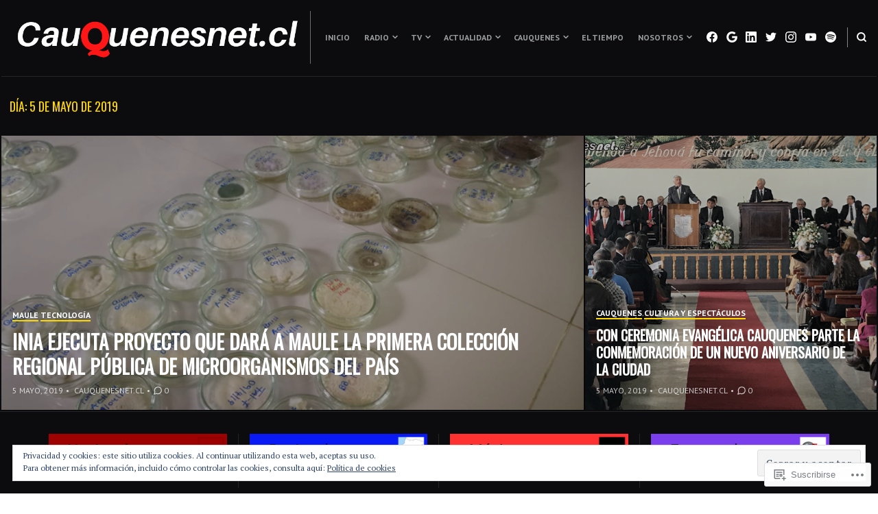

--- FILE ---
content_type: text/html; charset=UTF-8
request_url: https://cauquenesnet.cl/2019/05/05/
body_size: 39207
content:
<!DOCTYPE html>
<html lang="es">
<head>
<meta charset="UTF-8">
<meta name="viewport" content="width=device-width, initial-scale=1">

<title>5 mayo, 2019 &#8211; www.cauquenesnet.cl</title>
<script type="text/javascript">
  WebFontConfig = {"google":{"families":["Oswald:r:latin,latin-ext"]},"api_url":"https:\/\/fonts-api.wp.com\/css"};
  (function() {
    var wf = document.createElement('script');
    wf.src = '/wp-content/plugins/custom-fonts/js/webfont.js';
    wf.type = 'text/javascript';
    wf.async = 'true';
    var s = document.getElementsByTagName('script')[0];
    s.parentNode.insertBefore(wf, s);
	})();
</script><style id="jetpack-custom-fonts-css">.wf-active h1, .wf-active h2, .wf-active h3, .wf-active h4, .wf-active h5, .wf-active h6{font-family:"Oswald",sans-serif;font-weight:400;font-style:normal}.wf-active .site-title{font-family:"Oswald",sans-serif;font-style:normal;font-weight:400}.wf-active .single .entry-content h1, .wf-active .page .entry-content h1, .wf-active .comments-area .comment-body h1{font-style:normal;font-weight:400}.wf-active .single .entry-content h2, .wf-active .page .entry-content h2, .wf-active .comments-area .comment-body h2{font-style:normal;font-weight:400}.wf-active .single .entry-content h3, .wf-active .page .entry-content h3, .wf-active .comments-area .comment-body h3{font-style:normal;font-weight:400}.wf-active .single .entry-content h4, .wf-active .page .entry-content h4, .wf-active .comments-area .comment-body h4{font-style:normal;font-weight:400}.wf-active .single .entry-content h5, .wf-active .page .entry-content h5, .wf-active .comments-area .comment-body h5{font-style:normal;font-weight:400}.wf-active .single .entry-content h6, .wf-active .page .entry-content h6, .wf-active .comments-area .comment-body h6{font-style:normal;font-weight:400}.wf-active #masthead .site-branding .site-title{font-weight:400;font-style:normal}.wf-active .widget .widget-title, .wf-active .widget-title label{font-weight:400;font-style:normal}.wf-active #primary-header .entry-title{font-weight:400;font-style:normal}.wf-active #page .hentry-grid .hentry-col .hentry .entry-header .entry-title, .wf-active .page-header .page-title{font-weight:400;font-style:normal}.wf-active .hentry-grid .hentry-col .hentry .entry-header .entry-title{font-weight:400;font-style:normal}.wf-active .hentry-grid .hentry-col:nth-child(5n) > .hentry .entry-header .entry-title, .wf-active .hentry-grid .hentry-col:nth-child(7n) > .hentry .entry-header .entry-title, .wf-active .hentry-grid .hentry-col:nth-child(2) > .hentry .entry-header .entry-title{font-weight:400;font-style:normal}.wf-active .hentry-grid .hentry-col:first-child > .hentry .entry-header .entry-title{font-weight:400;font-style:normal}.wf-active #comments .comments-title, .wf-active #reply-title{font-style:normal;font-weight:400}</style>
<meta name='robots' content='max-image-preview:large' />
<meta name="p:domain_verify" content="fc5cc1d6fa53ad66f713cc289d0703f1" />
<meta name="yandex-verification" content="ee5fe7f8161431f1" />
<meta name="facebook-domain-verification" content="t8m310n48458jblfd4dvbe4rpdfq2d" />

<!-- Async WordPress.com Remote Login -->
<script id="wpcom_remote_login_js">
var wpcom_remote_login_extra_auth = '';
function wpcom_remote_login_remove_dom_node_id( element_id ) {
	var dom_node = document.getElementById( element_id );
	if ( dom_node ) { dom_node.parentNode.removeChild( dom_node ); }
}
function wpcom_remote_login_remove_dom_node_classes( class_name ) {
	var dom_nodes = document.querySelectorAll( '.' + class_name );
	for ( var i = 0; i < dom_nodes.length; i++ ) {
		dom_nodes[ i ].parentNode.removeChild( dom_nodes[ i ] );
	}
}
function wpcom_remote_login_final_cleanup() {
	wpcom_remote_login_remove_dom_node_classes( "wpcom_remote_login_msg" );
	wpcom_remote_login_remove_dom_node_id( "wpcom_remote_login_key" );
	wpcom_remote_login_remove_dom_node_id( "wpcom_remote_login_validate" );
	wpcom_remote_login_remove_dom_node_id( "wpcom_remote_login_js" );
	wpcom_remote_login_remove_dom_node_id( "wpcom_request_access_iframe" );
	wpcom_remote_login_remove_dom_node_id( "wpcom_request_access_styles" );
}

// Watch for messages back from the remote login
window.addEventListener( "message", function( e ) {
	if ( e.origin === "https://r-login.wordpress.com" ) {
		var data = {};
		try {
			data = JSON.parse( e.data );
		} catch( e ) {
			wpcom_remote_login_final_cleanup();
			return;
		}

		if ( data.msg === 'LOGIN' ) {
			// Clean up the login check iframe
			wpcom_remote_login_remove_dom_node_id( "wpcom_remote_login_key" );

			var id_regex = new RegExp( /^[0-9]+$/ );
			var token_regex = new RegExp( /^.*|.*|.*$/ );
			if (
				token_regex.test( data.token )
				&& id_regex.test( data.wpcomid )
			) {
				// We have everything we need to ask for a login
				var script = document.createElement( "script" );
				script.setAttribute( "id", "wpcom_remote_login_validate" );
				script.src = '/remote-login.php?wpcom_remote_login=validate'
					+ '&wpcomid=' + data.wpcomid
					+ '&token=' + encodeURIComponent( data.token )
					+ '&host=' + window.location.protocol
					+ '//' + window.location.hostname
					+ '&postid=51943'
					+ '&is_singular=';
				document.body.appendChild( script );
			}

			return;
		}

		// Safari ITP, not logged in, so redirect
		if ( data.msg === 'LOGIN-REDIRECT' ) {
			window.location = 'https://wordpress.com/log-in?redirect_to=' + window.location.href;
			return;
		}

		// Safari ITP, storage access failed, remove the request
		if ( data.msg === 'LOGIN-REMOVE' ) {
			var css_zap = 'html { -webkit-transition: margin-top 1s; transition: margin-top 1s; } /* 9001 */ html { margin-top: 0 !important; } * html body { margin-top: 0 !important; } @media screen and ( max-width: 782px ) { html { margin-top: 0 !important; } * html body { margin-top: 0 !important; } }';
			var style_zap = document.createElement( 'style' );
			style_zap.type = 'text/css';
			style_zap.appendChild( document.createTextNode( css_zap ) );
			document.body.appendChild( style_zap );

			var e = document.getElementById( 'wpcom_request_access_iframe' );
			e.parentNode.removeChild( e );

			document.cookie = 'wordpress_com_login_access=denied; path=/; max-age=31536000';

			return;
		}

		// Safari ITP
		if ( data.msg === 'REQUEST_ACCESS' ) {
			console.log( 'request access: safari' );

			// Check ITP iframe enable/disable knob
			if ( wpcom_remote_login_extra_auth !== 'safari_itp_iframe' ) {
				return;
			}

			// If we are in a "private window" there is no ITP.
			var private_window = false;
			try {
				var opendb = window.openDatabase( null, null, null, null );
			} catch( e ) {
				private_window = true;
			}

			if ( private_window ) {
				console.log( 'private window' );
				return;
			}

			var iframe = document.createElement( 'iframe' );
			iframe.id = 'wpcom_request_access_iframe';
			iframe.setAttribute( 'scrolling', 'no' );
			iframe.setAttribute( 'sandbox', 'allow-storage-access-by-user-activation allow-scripts allow-same-origin allow-top-navigation-by-user-activation' );
			iframe.src = 'https://r-login.wordpress.com/remote-login.php?wpcom_remote_login=request_access&origin=' + encodeURIComponent( data.origin ) + '&wpcomid=' + encodeURIComponent( data.wpcomid );

			var css = 'html { -webkit-transition: margin-top 1s; transition: margin-top 1s; } /* 9001 */ html { margin-top: 46px !important; } * html body { margin-top: 46px !important; } @media screen and ( max-width: 660px ) { html { margin-top: 71px !important; } * html body { margin-top: 71px !important; } #wpcom_request_access_iframe { display: block; height: 71px !important; } } #wpcom_request_access_iframe { border: 0px; height: 46px; position: fixed; top: 0; left: 0; width: 100%; min-width: 100%; z-index: 99999; background: #23282d; } ';

			var style = document.createElement( 'style' );
			style.type = 'text/css';
			style.id = 'wpcom_request_access_styles';
			style.appendChild( document.createTextNode( css ) );
			document.body.appendChild( style );

			document.body.appendChild( iframe );
		}

		if ( data.msg === 'DONE' ) {
			wpcom_remote_login_final_cleanup();
		}
	}
}, false );

// Inject the remote login iframe after the page has had a chance to load
// more critical resources
window.addEventListener( "DOMContentLoaded", function( e ) {
	var iframe = document.createElement( "iframe" );
	iframe.style.display = "none";
	iframe.setAttribute( "scrolling", "no" );
	iframe.setAttribute( "id", "wpcom_remote_login_key" );
	iframe.src = "https://r-login.wordpress.com/remote-login.php"
		+ "?wpcom_remote_login=key"
		+ "&origin=aHR0cHM6Ly9jYXVxdWVuZXNuZXQuY2w%3D"
		+ "&wpcomid=123380366"
		+ "&time=" + Math.floor( Date.now() / 1000 );
	document.body.appendChild( iframe );
}, false );
</script>
<link rel='dns-prefetch' href='//s0.wp.com' />
<link rel='dns-prefetch' href='//fonts-api.wp.com' />
<link rel='dns-prefetch' href='//af.pubmine.com' />
<link rel="alternate" type="application/rss+xml" title="www.cauquenesnet.cl &raquo; Feed" href="https://cauquenesnet.cl/feed/" />
<link rel="alternate" type="application/rss+xml" title="www.cauquenesnet.cl &raquo; Feed de los comentarios" href="https://cauquenesnet.cl/comments/feed/" />
	<script type="text/javascript">
		/* <![CDATA[ */
		function addLoadEvent(func) {
			var oldonload = window.onload;
			if (typeof window.onload != 'function') {
				window.onload = func;
			} else {
				window.onload = function () {
					oldonload();
					func();
				}
			}
		}
		/* ]]> */
	</script>
	<link crossorigin='anonymous' rel='stylesheet' id='all-css-0-1' href='/wp-content/mu-plugins/widgets/eu-cookie-law/templates/style.css?m=1642463000i&cssminify=yes' type='text/css' media='all' />
<style id='wp-emoji-styles-inline-css'>

	img.wp-smiley, img.emoji {
		display: inline !important;
		border: none !important;
		box-shadow: none !important;
		height: 1em !important;
		width: 1em !important;
		margin: 0 0.07em !important;
		vertical-align: -0.1em !important;
		background: none !important;
		padding: 0 !important;
	}
/*# sourceURL=wp-emoji-styles-inline-css */
</style>
<link crossorigin='anonymous' rel='stylesheet' id='all-css-2-1' href='/wp-content/plugins/gutenberg-core/v22.4.0/build/styles/block-library/style.min.css?m=1768935615i&cssminify=yes' type='text/css' media='all' />
<style id='wp-block-library-inline-css'>
.has-text-align-justify {
	text-align:justify;
}
.has-text-align-justify{text-align:justify;}

/*# sourceURL=wp-block-library-inline-css */
</style><style id='wp-block-details-inline-css'>
.wp-block-details{box-sizing:border-box}.wp-block-details summary{cursor:pointer}
/*# sourceURL=https://s0.wp.com/wp-content/plugins/gutenberg-core/v22.4.0/build/styles/block-library/details/style.min.css */
</style>
<style id='wp-block-quote-inline-css'>
.wp-block-quote{box-sizing:border-box;overflow-wrap:break-word}.wp-block-quote.is-large:where(:not(.is-style-plain)),.wp-block-quote.is-style-large:where(:not(.is-style-plain)){margin-bottom:1em;padding:0 1em}.wp-block-quote.is-large:where(:not(.is-style-plain)) p,.wp-block-quote.is-style-large:where(:not(.is-style-plain)) p{font-size:1.5em;font-style:italic;line-height:1.6}.wp-block-quote.is-large:where(:not(.is-style-plain)) cite,.wp-block-quote.is-large:where(:not(.is-style-plain)) footer,.wp-block-quote.is-style-large:where(:not(.is-style-plain)) cite,.wp-block-quote.is-style-large:where(:not(.is-style-plain)) footer{font-size:1.125em;text-align:right}.wp-block-quote>cite{display:block}
/*# sourceURL=https://s0.wp.com/wp-content/plugins/gutenberg-core/v22.4.0/build/styles/block-library/quote/style.min.css */
</style>
<style id='wp-block-image-inline-css'>
.wp-block-image>a,.wp-block-image>figure>a{display:inline-block}.wp-block-image img{box-sizing:border-box;height:auto;max-width:100%;vertical-align:bottom}@media not (prefers-reduced-motion){.wp-block-image img.hide{visibility:hidden}.wp-block-image img.show{animation:show-content-image .4s}}.wp-block-image[style*=border-radius] img,.wp-block-image[style*=border-radius]>a{border-radius:inherit}.wp-block-image.has-custom-border img{box-sizing:border-box}.wp-block-image.aligncenter{text-align:center}.wp-block-image.alignfull>a,.wp-block-image.alignwide>a{width:100%}.wp-block-image.alignfull img,.wp-block-image.alignwide img{height:auto;width:100%}.wp-block-image .aligncenter,.wp-block-image .alignleft,.wp-block-image .alignright,.wp-block-image.aligncenter,.wp-block-image.alignleft,.wp-block-image.alignright{display:table}.wp-block-image .aligncenter>figcaption,.wp-block-image .alignleft>figcaption,.wp-block-image .alignright>figcaption,.wp-block-image.aligncenter>figcaption,.wp-block-image.alignleft>figcaption,.wp-block-image.alignright>figcaption{caption-side:bottom;display:table-caption}.wp-block-image .alignleft{float:left;margin:.5em 1em .5em 0}.wp-block-image .alignright{float:right;margin:.5em 0 .5em 1em}.wp-block-image .aligncenter{margin-left:auto;margin-right:auto}.wp-block-image :where(figcaption){margin-bottom:1em;margin-top:.5em}.wp-block-image.is-style-circle-mask img{border-radius:9999px}@supports ((-webkit-mask-image:none) or (mask-image:none)) or (-webkit-mask-image:none){.wp-block-image.is-style-circle-mask img{border-radius:0;-webkit-mask-image:url('data:image/svg+xml;utf8,<svg viewBox="0 0 100 100" xmlns="http://www.w3.org/2000/svg"><circle cx="50" cy="50" r="50"/></svg>');mask-image:url('data:image/svg+xml;utf8,<svg viewBox="0 0 100 100" xmlns="http://www.w3.org/2000/svg"><circle cx="50" cy="50" r="50"/></svg>');mask-mode:alpha;-webkit-mask-position:center;mask-position:center;-webkit-mask-repeat:no-repeat;mask-repeat:no-repeat;-webkit-mask-size:contain;mask-size:contain}}:root :where(.wp-block-image.is-style-rounded img,.wp-block-image .is-style-rounded img){border-radius:9999px}.wp-block-image figure{margin:0}.wp-lightbox-container{display:flex;flex-direction:column;position:relative}.wp-lightbox-container img{cursor:zoom-in}.wp-lightbox-container img:hover+button{opacity:1}.wp-lightbox-container button{align-items:center;backdrop-filter:blur(16px) saturate(180%);background-color:#5a5a5a40;border:none;border-radius:4px;cursor:zoom-in;display:flex;height:20px;justify-content:center;opacity:0;padding:0;position:absolute;right:16px;text-align:center;top:16px;width:20px;z-index:100}@media not (prefers-reduced-motion){.wp-lightbox-container button{transition:opacity .2s ease}}.wp-lightbox-container button:focus-visible{outline:3px auto #5a5a5a40;outline:3px auto -webkit-focus-ring-color;outline-offset:3px}.wp-lightbox-container button:hover{cursor:pointer;opacity:1}.wp-lightbox-container button:focus{opacity:1}.wp-lightbox-container button:focus,.wp-lightbox-container button:hover,.wp-lightbox-container button:not(:hover):not(:active):not(.has-background){background-color:#5a5a5a40;border:none}.wp-lightbox-overlay{box-sizing:border-box;cursor:zoom-out;height:100vh;left:0;overflow:hidden;position:fixed;top:0;visibility:hidden;width:100%;z-index:100000}.wp-lightbox-overlay .close-button{align-items:center;cursor:pointer;display:flex;justify-content:center;min-height:40px;min-width:40px;padding:0;position:absolute;right:calc(env(safe-area-inset-right) + 16px);top:calc(env(safe-area-inset-top) + 16px);z-index:5000000}.wp-lightbox-overlay .close-button:focus,.wp-lightbox-overlay .close-button:hover,.wp-lightbox-overlay .close-button:not(:hover):not(:active):not(.has-background){background:none;border:none}.wp-lightbox-overlay .lightbox-image-container{height:var(--wp--lightbox-container-height);left:50%;overflow:hidden;position:absolute;top:50%;transform:translate(-50%,-50%);transform-origin:top left;width:var(--wp--lightbox-container-width);z-index:9999999999}.wp-lightbox-overlay .wp-block-image{align-items:center;box-sizing:border-box;display:flex;height:100%;justify-content:center;margin:0;position:relative;transform-origin:0 0;width:100%;z-index:3000000}.wp-lightbox-overlay .wp-block-image img{height:var(--wp--lightbox-image-height);min-height:var(--wp--lightbox-image-height);min-width:var(--wp--lightbox-image-width);width:var(--wp--lightbox-image-width)}.wp-lightbox-overlay .wp-block-image figcaption{display:none}.wp-lightbox-overlay button{background:none;border:none}.wp-lightbox-overlay .scrim{background-color:#fff;height:100%;opacity:.9;position:absolute;width:100%;z-index:2000000}.wp-lightbox-overlay.active{visibility:visible}@media not (prefers-reduced-motion){.wp-lightbox-overlay.active{animation:turn-on-visibility .25s both}.wp-lightbox-overlay.active img{animation:turn-on-visibility .35s both}.wp-lightbox-overlay.show-closing-animation:not(.active){animation:turn-off-visibility .35s both}.wp-lightbox-overlay.show-closing-animation:not(.active) img{animation:turn-off-visibility .25s both}.wp-lightbox-overlay.zoom.active{animation:none;opacity:1;visibility:visible}.wp-lightbox-overlay.zoom.active .lightbox-image-container{animation:lightbox-zoom-in .4s}.wp-lightbox-overlay.zoom.active .lightbox-image-container img{animation:none}.wp-lightbox-overlay.zoom.active .scrim{animation:turn-on-visibility .4s forwards}.wp-lightbox-overlay.zoom.show-closing-animation:not(.active){animation:none}.wp-lightbox-overlay.zoom.show-closing-animation:not(.active) .lightbox-image-container{animation:lightbox-zoom-out .4s}.wp-lightbox-overlay.zoom.show-closing-animation:not(.active) .lightbox-image-container img{animation:none}.wp-lightbox-overlay.zoom.show-closing-animation:not(.active) .scrim{animation:turn-off-visibility .4s forwards}}@keyframes show-content-image{0%{visibility:hidden}99%{visibility:hidden}to{visibility:visible}}@keyframes turn-on-visibility{0%{opacity:0}to{opacity:1}}@keyframes turn-off-visibility{0%{opacity:1;visibility:visible}99%{opacity:0;visibility:visible}to{opacity:0;visibility:hidden}}@keyframes lightbox-zoom-in{0%{transform:translate(calc((-100vw + var(--wp--lightbox-scrollbar-width))/2 + var(--wp--lightbox-initial-left-position)),calc(-50vh + var(--wp--lightbox-initial-top-position))) scale(var(--wp--lightbox-scale))}to{transform:translate(-50%,-50%) scale(1)}}@keyframes lightbox-zoom-out{0%{transform:translate(-50%,-50%) scale(1);visibility:visible}99%{visibility:visible}to{transform:translate(calc((-100vw + var(--wp--lightbox-scrollbar-width))/2 + var(--wp--lightbox-initial-left-position)),calc(-50vh + var(--wp--lightbox-initial-top-position))) scale(var(--wp--lightbox-scale));visibility:hidden}}
/*# sourceURL=https://s0.wp.com/wp-content/plugins/gutenberg-core/v22.4.0/build/styles/block-library/image/style.min.css */
</style>
<style id='wp-block-latest-posts-inline-css'>
.wp-block-latest-posts{box-sizing:border-box}.wp-block-latest-posts.alignleft{margin-right:2em}.wp-block-latest-posts.alignright{margin-left:2em}.wp-block-latest-posts.wp-block-latest-posts__list{list-style:none}.wp-block-latest-posts.wp-block-latest-posts__list li{clear:both;overflow-wrap:break-word}.wp-block-latest-posts.is-grid{display:flex;flex-wrap:wrap}.wp-block-latest-posts.is-grid li{margin:0 1.25em 1.25em 0;width:100%}@media (min-width:600px){.wp-block-latest-posts.columns-2 li{width:calc(50% - .625em)}.wp-block-latest-posts.columns-2 li:nth-child(2n){margin-right:0}.wp-block-latest-posts.columns-3 li{width:calc(33.33333% - .83333em)}.wp-block-latest-posts.columns-3 li:nth-child(3n){margin-right:0}.wp-block-latest-posts.columns-4 li{width:calc(25% - .9375em)}.wp-block-latest-posts.columns-4 li:nth-child(4n){margin-right:0}.wp-block-latest-posts.columns-5 li{width:calc(20% - 1em)}.wp-block-latest-posts.columns-5 li:nth-child(5n){margin-right:0}.wp-block-latest-posts.columns-6 li{width:calc(16.66667% - 1.04167em)}.wp-block-latest-posts.columns-6 li:nth-child(6n){margin-right:0}}:root :where(.wp-block-latest-posts.is-grid){padding:0}:root :where(.wp-block-latest-posts.wp-block-latest-posts__list){padding-left:0}.wp-block-latest-posts__post-author,.wp-block-latest-posts__post-date{display:block;font-size:.8125em}.wp-block-latest-posts__post-excerpt,.wp-block-latest-posts__post-full-content{margin-bottom:1em;margin-top:.5em}.wp-block-latest-posts__featured-image a{display:inline-block}.wp-block-latest-posts__featured-image img{height:auto;max-width:100%;width:auto}.wp-block-latest-posts__featured-image.alignleft{float:left;margin-right:1em}.wp-block-latest-posts__featured-image.alignright{float:right;margin-left:1em}.wp-block-latest-posts__featured-image.aligncenter{margin-bottom:1em;text-align:center}
/*# sourceURL=https://s0.wp.com/wp-content/plugins/gutenberg-core/v22.4.0/build/styles/block-library/latest-posts/style.min.css */
</style>
<style id='wp-block-paragraph-inline-css'>
.is-small-text{font-size:.875em}.is-regular-text{font-size:1em}.is-large-text{font-size:2.25em}.is-larger-text{font-size:3em}.has-drop-cap:not(:focus):first-letter{float:left;font-size:8.4em;font-style:normal;font-weight:100;line-height:.68;margin:.05em .1em 0 0;text-transform:uppercase}body.rtl .has-drop-cap:not(:focus):first-letter{float:none;margin-left:.1em}p.has-drop-cap.has-background{overflow:hidden}:root :where(p.has-background){padding:1.25em 2.375em}:where(p.has-text-color:not(.has-link-color)) a{color:inherit}p.has-text-align-left[style*="writing-mode:vertical-lr"],p.has-text-align-right[style*="writing-mode:vertical-rl"]{rotate:180deg}
/*# sourceURL=https://s0.wp.com/wp-content/plugins/gutenberg-core/v22.4.0/build/styles/block-library/paragraph/style.min.css */
</style>
<style id='wp-block-rss-inline-css'>
ul.wp-block-rss.alignleft{margin-right:2em}ul.wp-block-rss.alignright{margin-left:2em}ul.wp-block-rss.is-grid{display:flex;flex-wrap:wrap;padding:0}ul.wp-block-rss.is-grid li{margin:0 1em 1em 0;width:100%}@media (min-width:600px){ul.wp-block-rss.columns-2 li{width:calc(50% - 1em)}ul.wp-block-rss.columns-3 li{width:calc(33.33333% - 1em)}ul.wp-block-rss.columns-4 li{width:calc(25% - 1em)}ul.wp-block-rss.columns-5 li{width:calc(20% - 1em)}ul.wp-block-rss.columns-6 li{width:calc(16.66667% - 1em)}}.wp-block-rss__item-author,.wp-block-rss__item-publish-date{display:block;font-size:.8125em}.wp-block-rss{box-sizing:border-box;list-style:none;padding:0}
/*# sourceURL=https://s0.wp.com/wp-content/plugins/gutenberg-core/v22.4.0/build/styles/block-library/rss/style.min.css */
</style>
<style id='global-styles-inline-css'>
:root{--wp--preset--aspect-ratio--square: 1;--wp--preset--aspect-ratio--4-3: 4/3;--wp--preset--aspect-ratio--3-4: 3/4;--wp--preset--aspect-ratio--3-2: 3/2;--wp--preset--aspect-ratio--2-3: 2/3;--wp--preset--aspect-ratio--16-9: 16/9;--wp--preset--aspect-ratio--9-16: 9/16;--wp--preset--color--black: #000000;--wp--preset--color--cyan-bluish-gray: #abb8c3;--wp--preset--color--white: #ffffff;--wp--preset--color--pale-pink: #f78da7;--wp--preset--color--vivid-red: #cf2e2e;--wp--preset--color--luminous-vivid-orange: #ff6900;--wp--preset--color--luminous-vivid-amber: #fcb900;--wp--preset--color--light-green-cyan: #7bdcb5;--wp--preset--color--vivid-green-cyan: #00d084;--wp--preset--color--pale-cyan-blue: #8ed1fc;--wp--preset--color--vivid-cyan-blue: #0693e3;--wp--preset--color--vivid-purple: #9b51e0;--wp--preset--gradient--vivid-cyan-blue-to-vivid-purple: linear-gradient(135deg,rgb(6,147,227) 0%,rgb(155,81,224) 100%);--wp--preset--gradient--light-green-cyan-to-vivid-green-cyan: linear-gradient(135deg,rgb(122,220,180) 0%,rgb(0,208,130) 100%);--wp--preset--gradient--luminous-vivid-amber-to-luminous-vivid-orange: linear-gradient(135deg,rgb(252,185,0) 0%,rgb(255,105,0) 100%);--wp--preset--gradient--luminous-vivid-orange-to-vivid-red: linear-gradient(135deg,rgb(255,105,0) 0%,rgb(207,46,46) 100%);--wp--preset--gradient--very-light-gray-to-cyan-bluish-gray: linear-gradient(135deg,rgb(238,238,238) 0%,rgb(169,184,195) 100%);--wp--preset--gradient--cool-to-warm-spectrum: linear-gradient(135deg,rgb(74,234,220) 0%,rgb(151,120,209) 20%,rgb(207,42,186) 40%,rgb(238,44,130) 60%,rgb(251,105,98) 80%,rgb(254,248,76) 100%);--wp--preset--gradient--blush-light-purple: linear-gradient(135deg,rgb(255,206,236) 0%,rgb(152,150,240) 100%);--wp--preset--gradient--blush-bordeaux: linear-gradient(135deg,rgb(254,205,165) 0%,rgb(254,45,45) 50%,rgb(107,0,62) 100%);--wp--preset--gradient--luminous-dusk: linear-gradient(135deg,rgb(255,203,112) 0%,rgb(199,81,192) 50%,rgb(65,88,208) 100%);--wp--preset--gradient--pale-ocean: linear-gradient(135deg,rgb(255,245,203) 0%,rgb(182,227,212) 50%,rgb(51,167,181) 100%);--wp--preset--gradient--electric-grass: linear-gradient(135deg,rgb(202,248,128) 0%,rgb(113,206,126) 100%);--wp--preset--gradient--midnight: linear-gradient(135deg,rgb(2,3,129) 0%,rgb(40,116,252) 100%);--wp--preset--font-size--small: 0.889rem;--wp--preset--font-size--medium: 1.266rem;--wp--preset--font-size--large: 1.602rem;--wp--preset--font-size--x-large: 42px;--wp--preset--font-size--normal: 1rem;--wp--preset--font-size--huge: 2.027rem;--wp--preset--font-size--enormous: 3.247rem;--wp--preset--font-size--gigantic: 4.11rem;--wp--preset--font-family--albert-sans: 'Albert Sans', sans-serif;--wp--preset--font-family--alegreya: Alegreya, serif;--wp--preset--font-family--arvo: Arvo, serif;--wp--preset--font-family--bodoni-moda: 'Bodoni Moda', serif;--wp--preset--font-family--bricolage-grotesque: 'Bricolage Grotesque', sans-serif;--wp--preset--font-family--cabin: Cabin, sans-serif;--wp--preset--font-family--chivo: Chivo, sans-serif;--wp--preset--font-family--commissioner: Commissioner, sans-serif;--wp--preset--font-family--cormorant: Cormorant, serif;--wp--preset--font-family--courier-prime: 'Courier Prime', monospace;--wp--preset--font-family--crimson-pro: 'Crimson Pro', serif;--wp--preset--font-family--dm-mono: 'DM Mono', monospace;--wp--preset--font-family--dm-sans: 'DM Sans', sans-serif;--wp--preset--font-family--dm-serif-display: 'DM Serif Display', serif;--wp--preset--font-family--domine: Domine, serif;--wp--preset--font-family--eb-garamond: 'EB Garamond', serif;--wp--preset--font-family--epilogue: Epilogue, sans-serif;--wp--preset--font-family--fahkwang: Fahkwang, sans-serif;--wp--preset--font-family--figtree: Figtree, sans-serif;--wp--preset--font-family--fira-sans: 'Fira Sans', sans-serif;--wp--preset--font-family--fjalla-one: 'Fjalla One', sans-serif;--wp--preset--font-family--fraunces: Fraunces, serif;--wp--preset--font-family--gabarito: Gabarito, system-ui;--wp--preset--font-family--ibm-plex-mono: 'IBM Plex Mono', monospace;--wp--preset--font-family--ibm-plex-sans: 'IBM Plex Sans', sans-serif;--wp--preset--font-family--ibarra-real-nova: 'Ibarra Real Nova', serif;--wp--preset--font-family--instrument-serif: 'Instrument Serif', serif;--wp--preset--font-family--inter: Inter, sans-serif;--wp--preset--font-family--josefin-sans: 'Josefin Sans', sans-serif;--wp--preset--font-family--jost: Jost, sans-serif;--wp--preset--font-family--libre-baskerville: 'Libre Baskerville', serif;--wp--preset--font-family--libre-franklin: 'Libre Franklin', sans-serif;--wp--preset--font-family--literata: Literata, serif;--wp--preset--font-family--lora: Lora, serif;--wp--preset--font-family--merriweather: Merriweather, serif;--wp--preset--font-family--montserrat: Montserrat, sans-serif;--wp--preset--font-family--newsreader: Newsreader, serif;--wp--preset--font-family--noto-sans-mono: 'Noto Sans Mono', sans-serif;--wp--preset--font-family--nunito: Nunito, sans-serif;--wp--preset--font-family--open-sans: 'Open Sans', sans-serif;--wp--preset--font-family--overpass: Overpass, sans-serif;--wp--preset--font-family--pt-serif: 'PT Serif', serif;--wp--preset--font-family--petrona: Petrona, serif;--wp--preset--font-family--piazzolla: Piazzolla, serif;--wp--preset--font-family--playfair-display: 'Playfair Display', serif;--wp--preset--font-family--plus-jakarta-sans: 'Plus Jakarta Sans', sans-serif;--wp--preset--font-family--poppins: Poppins, sans-serif;--wp--preset--font-family--raleway: Raleway, sans-serif;--wp--preset--font-family--roboto: Roboto, sans-serif;--wp--preset--font-family--roboto-slab: 'Roboto Slab', serif;--wp--preset--font-family--rubik: Rubik, sans-serif;--wp--preset--font-family--rufina: Rufina, serif;--wp--preset--font-family--sora: Sora, sans-serif;--wp--preset--font-family--source-sans-3: 'Source Sans 3', sans-serif;--wp--preset--font-family--source-serif-4: 'Source Serif 4', serif;--wp--preset--font-family--space-mono: 'Space Mono', monospace;--wp--preset--font-family--syne: Syne, sans-serif;--wp--preset--font-family--texturina: Texturina, serif;--wp--preset--font-family--urbanist: Urbanist, sans-serif;--wp--preset--font-family--work-sans: 'Work Sans', sans-serif;--wp--preset--spacing--20: 0.44rem;--wp--preset--spacing--30: 0.67rem;--wp--preset--spacing--40: 1rem;--wp--preset--spacing--50: 1.5rem;--wp--preset--spacing--60: 2.25rem;--wp--preset--spacing--70: 3.38rem;--wp--preset--spacing--80: 5.06rem;--wp--preset--shadow--natural: 6px 6px 9px rgba(0, 0, 0, 0.2);--wp--preset--shadow--deep: 12px 12px 50px rgba(0, 0, 0, 0.4);--wp--preset--shadow--sharp: 6px 6px 0px rgba(0, 0, 0, 0.2);--wp--preset--shadow--outlined: 6px 6px 0px -3px rgb(255, 255, 255), 6px 6px rgb(0, 0, 0);--wp--preset--shadow--crisp: 6px 6px 0px rgb(0, 0, 0);}:where(body) { margin: 0; }:where(.is-layout-flex){gap: 0.5em;}:where(.is-layout-grid){gap: 0.5em;}body .is-layout-flex{display: flex;}.is-layout-flex{flex-wrap: wrap;align-items: center;}.is-layout-flex > :is(*, div){margin: 0;}body .is-layout-grid{display: grid;}.is-layout-grid > :is(*, div){margin: 0;}body{padding-top: 0px;padding-right: 0px;padding-bottom: 0px;padding-left: 0px;}:root :where(.wp-element-button, .wp-block-button__link){background-color: #32373c;border-width: 0;color: #fff;font-family: inherit;font-size: inherit;font-style: inherit;font-weight: inherit;letter-spacing: inherit;line-height: inherit;padding-top: calc(0.667em + 2px);padding-right: calc(1.333em + 2px);padding-bottom: calc(0.667em + 2px);padding-left: calc(1.333em + 2px);text-decoration: none;text-transform: inherit;}.has-black-color{color: var(--wp--preset--color--black) !important;}.has-cyan-bluish-gray-color{color: var(--wp--preset--color--cyan-bluish-gray) !important;}.has-white-color{color: var(--wp--preset--color--white) !important;}.has-pale-pink-color{color: var(--wp--preset--color--pale-pink) !important;}.has-vivid-red-color{color: var(--wp--preset--color--vivid-red) !important;}.has-luminous-vivid-orange-color{color: var(--wp--preset--color--luminous-vivid-orange) !important;}.has-luminous-vivid-amber-color{color: var(--wp--preset--color--luminous-vivid-amber) !important;}.has-light-green-cyan-color{color: var(--wp--preset--color--light-green-cyan) !important;}.has-vivid-green-cyan-color{color: var(--wp--preset--color--vivid-green-cyan) !important;}.has-pale-cyan-blue-color{color: var(--wp--preset--color--pale-cyan-blue) !important;}.has-vivid-cyan-blue-color{color: var(--wp--preset--color--vivid-cyan-blue) !important;}.has-vivid-purple-color{color: var(--wp--preset--color--vivid-purple) !important;}.has-black-background-color{background-color: var(--wp--preset--color--black) !important;}.has-cyan-bluish-gray-background-color{background-color: var(--wp--preset--color--cyan-bluish-gray) !important;}.has-white-background-color{background-color: var(--wp--preset--color--white) !important;}.has-pale-pink-background-color{background-color: var(--wp--preset--color--pale-pink) !important;}.has-vivid-red-background-color{background-color: var(--wp--preset--color--vivid-red) !important;}.has-luminous-vivid-orange-background-color{background-color: var(--wp--preset--color--luminous-vivid-orange) !important;}.has-luminous-vivid-amber-background-color{background-color: var(--wp--preset--color--luminous-vivid-amber) !important;}.has-light-green-cyan-background-color{background-color: var(--wp--preset--color--light-green-cyan) !important;}.has-vivid-green-cyan-background-color{background-color: var(--wp--preset--color--vivid-green-cyan) !important;}.has-pale-cyan-blue-background-color{background-color: var(--wp--preset--color--pale-cyan-blue) !important;}.has-vivid-cyan-blue-background-color{background-color: var(--wp--preset--color--vivid-cyan-blue) !important;}.has-vivid-purple-background-color{background-color: var(--wp--preset--color--vivid-purple) !important;}.has-black-border-color{border-color: var(--wp--preset--color--black) !important;}.has-cyan-bluish-gray-border-color{border-color: var(--wp--preset--color--cyan-bluish-gray) !important;}.has-white-border-color{border-color: var(--wp--preset--color--white) !important;}.has-pale-pink-border-color{border-color: var(--wp--preset--color--pale-pink) !important;}.has-vivid-red-border-color{border-color: var(--wp--preset--color--vivid-red) !important;}.has-luminous-vivid-orange-border-color{border-color: var(--wp--preset--color--luminous-vivid-orange) !important;}.has-luminous-vivid-amber-border-color{border-color: var(--wp--preset--color--luminous-vivid-amber) !important;}.has-light-green-cyan-border-color{border-color: var(--wp--preset--color--light-green-cyan) !important;}.has-vivid-green-cyan-border-color{border-color: var(--wp--preset--color--vivid-green-cyan) !important;}.has-pale-cyan-blue-border-color{border-color: var(--wp--preset--color--pale-cyan-blue) !important;}.has-vivid-cyan-blue-border-color{border-color: var(--wp--preset--color--vivid-cyan-blue) !important;}.has-vivid-purple-border-color{border-color: var(--wp--preset--color--vivid-purple) !important;}.has-vivid-cyan-blue-to-vivid-purple-gradient-background{background: var(--wp--preset--gradient--vivid-cyan-blue-to-vivid-purple) !important;}.has-light-green-cyan-to-vivid-green-cyan-gradient-background{background: var(--wp--preset--gradient--light-green-cyan-to-vivid-green-cyan) !important;}.has-luminous-vivid-amber-to-luminous-vivid-orange-gradient-background{background: var(--wp--preset--gradient--luminous-vivid-amber-to-luminous-vivid-orange) !important;}.has-luminous-vivid-orange-to-vivid-red-gradient-background{background: var(--wp--preset--gradient--luminous-vivid-orange-to-vivid-red) !important;}.has-very-light-gray-to-cyan-bluish-gray-gradient-background{background: var(--wp--preset--gradient--very-light-gray-to-cyan-bluish-gray) !important;}.has-cool-to-warm-spectrum-gradient-background{background: var(--wp--preset--gradient--cool-to-warm-spectrum) !important;}.has-blush-light-purple-gradient-background{background: var(--wp--preset--gradient--blush-light-purple) !important;}.has-blush-bordeaux-gradient-background{background: var(--wp--preset--gradient--blush-bordeaux) !important;}.has-luminous-dusk-gradient-background{background: var(--wp--preset--gradient--luminous-dusk) !important;}.has-pale-ocean-gradient-background{background: var(--wp--preset--gradient--pale-ocean) !important;}.has-electric-grass-gradient-background{background: var(--wp--preset--gradient--electric-grass) !important;}.has-midnight-gradient-background{background: var(--wp--preset--gradient--midnight) !important;}.has-small-font-size{font-size: var(--wp--preset--font-size--small) !important;}.has-medium-font-size{font-size: var(--wp--preset--font-size--medium) !important;}.has-large-font-size{font-size: var(--wp--preset--font-size--large) !important;}.has-x-large-font-size{font-size: var(--wp--preset--font-size--x-large) !important;}.has-normal-font-size{font-size: var(--wp--preset--font-size--normal) !important;}.has-huge-font-size{font-size: var(--wp--preset--font-size--huge) !important;}.has-enormous-font-size{font-size: var(--wp--preset--font-size--enormous) !important;}.has-gigantic-font-size{font-size: var(--wp--preset--font-size--gigantic) !important;}.has-albert-sans-font-family{font-family: var(--wp--preset--font-family--albert-sans) !important;}.has-alegreya-font-family{font-family: var(--wp--preset--font-family--alegreya) !important;}.has-arvo-font-family{font-family: var(--wp--preset--font-family--arvo) !important;}.has-bodoni-moda-font-family{font-family: var(--wp--preset--font-family--bodoni-moda) !important;}.has-bricolage-grotesque-font-family{font-family: var(--wp--preset--font-family--bricolage-grotesque) !important;}.has-cabin-font-family{font-family: var(--wp--preset--font-family--cabin) !important;}.has-chivo-font-family{font-family: var(--wp--preset--font-family--chivo) !important;}.has-commissioner-font-family{font-family: var(--wp--preset--font-family--commissioner) !important;}.has-cormorant-font-family{font-family: var(--wp--preset--font-family--cormorant) !important;}.has-courier-prime-font-family{font-family: var(--wp--preset--font-family--courier-prime) !important;}.has-crimson-pro-font-family{font-family: var(--wp--preset--font-family--crimson-pro) !important;}.has-dm-mono-font-family{font-family: var(--wp--preset--font-family--dm-mono) !important;}.has-dm-sans-font-family{font-family: var(--wp--preset--font-family--dm-sans) !important;}.has-dm-serif-display-font-family{font-family: var(--wp--preset--font-family--dm-serif-display) !important;}.has-domine-font-family{font-family: var(--wp--preset--font-family--domine) !important;}.has-eb-garamond-font-family{font-family: var(--wp--preset--font-family--eb-garamond) !important;}.has-epilogue-font-family{font-family: var(--wp--preset--font-family--epilogue) !important;}.has-fahkwang-font-family{font-family: var(--wp--preset--font-family--fahkwang) !important;}.has-figtree-font-family{font-family: var(--wp--preset--font-family--figtree) !important;}.has-fira-sans-font-family{font-family: var(--wp--preset--font-family--fira-sans) !important;}.has-fjalla-one-font-family{font-family: var(--wp--preset--font-family--fjalla-one) !important;}.has-fraunces-font-family{font-family: var(--wp--preset--font-family--fraunces) !important;}.has-gabarito-font-family{font-family: var(--wp--preset--font-family--gabarito) !important;}.has-ibm-plex-mono-font-family{font-family: var(--wp--preset--font-family--ibm-plex-mono) !important;}.has-ibm-plex-sans-font-family{font-family: var(--wp--preset--font-family--ibm-plex-sans) !important;}.has-ibarra-real-nova-font-family{font-family: var(--wp--preset--font-family--ibarra-real-nova) !important;}.has-instrument-serif-font-family{font-family: var(--wp--preset--font-family--instrument-serif) !important;}.has-inter-font-family{font-family: var(--wp--preset--font-family--inter) !important;}.has-josefin-sans-font-family{font-family: var(--wp--preset--font-family--josefin-sans) !important;}.has-jost-font-family{font-family: var(--wp--preset--font-family--jost) !important;}.has-libre-baskerville-font-family{font-family: var(--wp--preset--font-family--libre-baskerville) !important;}.has-libre-franklin-font-family{font-family: var(--wp--preset--font-family--libre-franklin) !important;}.has-literata-font-family{font-family: var(--wp--preset--font-family--literata) !important;}.has-lora-font-family{font-family: var(--wp--preset--font-family--lora) !important;}.has-merriweather-font-family{font-family: var(--wp--preset--font-family--merriweather) !important;}.has-montserrat-font-family{font-family: var(--wp--preset--font-family--montserrat) !important;}.has-newsreader-font-family{font-family: var(--wp--preset--font-family--newsreader) !important;}.has-noto-sans-mono-font-family{font-family: var(--wp--preset--font-family--noto-sans-mono) !important;}.has-nunito-font-family{font-family: var(--wp--preset--font-family--nunito) !important;}.has-open-sans-font-family{font-family: var(--wp--preset--font-family--open-sans) !important;}.has-overpass-font-family{font-family: var(--wp--preset--font-family--overpass) !important;}.has-pt-serif-font-family{font-family: var(--wp--preset--font-family--pt-serif) !important;}.has-petrona-font-family{font-family: var(--wp--preset--font-family--petrona) !important;}.has-piazzolla-font-family{font-family: var(--wp--preset--font-family--piazzolla) !important;}.has-playfair-display-font-family{font-family: var(--wp--preset--font-family--playfair-display) !important;}.has-plus-jakarta-sans-font-family{font-family: var(--wp--preset--font-family--plus-jakarta-sans) !important;}.has-poppins-font-family{font-family: var(--wp--preset--font-family--poppins) !important;}.has-raleway-font-family{font-family: var(--wp--preset--font-family--raleway) !important;}.has-roboto-font-family{font-family: var(--wp--preset--font-family--roboto) !important;}.has-roboto-slab-font-family{font-family: var(--wp--preset--font-family--roboto-slab) !important;}.has-rubik-font-family{font-family: var(--wp--preset--font-family--rubik) !important;}.has-rufina-font-family{font-family: var(--wp--preset--font-family--rufina) !important;}.has-sora-font-family{font-family: var(--wp--preset--font-family--sora) !important;}.has-source-sans-3-font-family{font-family: var(--wp--preset--font-family--source-sans-3) !important;}.has-source-serif-4-font-family{font-family: var(--wp--preset--font-family--source-serif-4) !important;}.has-space-mono-font-family{font-family: var(--wp--preset--font-family--space-mono) !important;}.has-syne-font-family{font-family: var(--wp--preset--font-family--syne) !important;}.has-texturina-font-family{font-family: var(--wp--preset--font-family--texturina) !important;}.has-urbanist-font-family{font-family: var(--wp--preset--font-family--urbanist) !important;}.has-work-sans-font-family{font-family: var(--wp--preset--font-family--work-sans) !important;}
/*# sourceURL=global-styles-inline-css */
</style>

<style id='classic-theme-styles-inline-css'>
.wp-block-button__link{background-color:#32373c;border-radius:9999px;box-shadow:none;color:#fff;font-size:1.125em;padding:calc(.667em + 2px) calc(1.333em + 2px);text-decoration:none}.wp-block-file__button{background:#32373c;color:#fff}.wp-block-accordion-heading{margin:0}.wp-block-accordion-heading__toggle{background-color:inherit!important;color:inherit!important}.wp-block-accordion-heading__toggle:not(:focus-visible){outline:none}.wp-block-accordion-heading__toggle:focus,.wp-block-accordion-heading__toggle:hover{background-color:inherit!important;border:none;box-shadow:none;color:inherit;padding:var(--wp--preset--spacing--20,1em) 0;text-decoration:none}.wp-block-accordion-heading__toggle:focus-visible{outline:auto;outline-offset:0}
/*# sourceURL=/wp-content/plugins/gutenberg-core/v22.4.0/build/styles/block-library/classic.min.css */
</style>
<link crossorigin='anonymous' rel='stylesheet' id='all-css-4-1' href='/_static/??-eJx9jUsOwjAMRC+EY6UgCAvEWZrEKoG4jWq3hduTLvisurFG1nszuBQIQ6/UK5Y8dakXDIPPQ3gINsY6Y0ESl0ww0mwOGJPolwDRVyYTRHb4V8QT/LpGqn8ura4EU0wtZeKKbWlLih1p1eWTQem5rZQ6A96XkUSgXk4Tg97qlqzelS/26KzbN835dH8DjlpbIA==&cssminify=yes' type='text/css' media='all' />
<link rel='stylesheet' id='hermes-google-fonts-css' href='https://fonts-api.wp.com/css?family=PT+Serif%3A400%2C700%2C400italic%2C700italic%7CPT+Sans%3A400%2C400i%2C700%2C700i&#038;subset=latin%2Clatin-ext%2Ccyrillic%2Ccyrillic-ext&#038;display=swap' media='all' />
<link crossorigin='anonymous' rel='stylesheet' id='all-css-6-1' href='/wp-content/themes/premium/hermes/style.css?m=1630507115i&cssminify=yes' type='text/css' media='all' />
<link crossorigin='anonymous' rel='stylesheet' id='print-css-7-1' href='/wp-content/themes/premium/hermes/assets/css/print-style.css?m=1569007540i&cssminify=yes' type='text/css' media='print' />
<link crossorigin='anonymous' rel='stylesheet' id='all-css-8-1' href='/_static/??-eJyVi1EOQDAQBS+EpR8rPsRZmnpUpdV0V1xfHcHnzGToya27kiIpqUeEUC6Ixx3Jo3xoRaBCTmqxexV+A9auckP/5wDN1p3fvsR5YGN6Zh6n8AIE8DJR&cssminify=yes' type='text/css' media='all' />
<style id='jetpack_facebook_likebox-inline-css'>
.widget_facebook_likebox {
	overflow: hidden;
}

/*# sourceURL=/wp-content/mu-plugins/jetpack-plugin/moon/modules/widgets/facebook-likebox/style.css */
</style>
<link crossorigin='anonymous' rel='stylesheet' id='all-css-10-1' href='/_static/??-eJzTLy/QTc7PK0nNK9HPLdUtyClNz8wr1i9KTcrJTwcy0/WTi5G5ekCujj52Temp+bo5+cmJJZn5eSgc3bScxMwikFb7XFtDE1NLExMLc0OTLACohS2q&cssminify=yes' type='text/css' media='all' />
<link crossorigin='anonymous' rel='stylesheet' id='print-css-11-1' href='/wp-content/mu-plugins/global-print/global-print.css?m=1465851035i&cssminify=yes' type='text/css' media='print' />
<style id='jetpack-global-styles-frontend-style-inline-css'>
:root { --font-headings: unset; --font-base: unset; --font-headings-default: -apple-system,BlinkMacSystemFont,"Segoe UI",Roboto,Oxygen-Sans,Ubuntu,Cantarell,"Helvetica Neue",sans-serif; --font-base-default: -apple-system,BlinkMacSystemFont,"Segoe UI",Roboto,Oxygen-Sans,Ubuntu,Cantarell,"Helvetica Neue",sans-serif;}
/*# sourceURL=jetpack-global-styles-frontend-style-inline-css */
</style>
<link crossorigin='anonymous' rel='stylesheet' id='all-css-14-1' href='/wp-content/themes/h4/global.css?m=1420737423i&cssminify=yes' type='text/css' media='all' />
<script type="text/javascript" id="wpcom-actionbar-placeholder-js-extra">
/* <![CDATA[ */
var actionbardata = {"siteID":"123380366","postID":"0","siteURL":"https://cauquenesnet.cl","xhrURL":"https://cauquenesnet.cl/wp-admin/admin-ajax.php","nonce":"0c03c43c55","isLoggedIn":"","statusMessage":"","subsEmailDefault":"instantly","proxyScriptUrl":"https://s0.wp.com/wp-content/js/wpcom-proxy-request.js?m=1513050504i&amp;ver=20211021","i18n":{"followedText":"Las nuevas entradas de este sitio aparecer\u00e1n ahora en tu \u003Ca href=\"https://wordpress.com/reader\"\u003ELector\u003C/a\u003E","foldBar":"Contraer esta barra","unfoldBar":"Expandir esta barra","shortLinkCopied":"El enlace corto se ha copiado al portapapeles."}};
//# sourceURL=wpcom-actionbar-placeholder-js-extra
/* ]]> */
</script>
<script type="text/javascript" id="jetpack-mu-wpcom-settings-js-before">
/* <![CDATA[ */
var JETPACK_MU_WPCOM_SETTINGS = {"assetsUrl":"https://s0.wp.com/wp-content/mu-plugins/jetpack-mu-wpcom-plugin/moon/jetpack_vendor/automattic/jetpack-mu-wpcom/src/build/"};
//# sourceURL=jetpack-mu-wpcom-settings-js-before
/* ]]> */
</script>
<script crossorigin='anonymous' type='text/javascript'  src='/_static/??/wp-content/js/rlt-proxy.js,/wp-content/blog-plugins/wordads-classes/js/cmp/v2/cmp-non-gdpr.js?m=1720530689j'></script>
<script type="text/javascript" id="rlt-proxy-js-after">
/* <![CDATA[ */
	rltInitialize( {"token":null,"iframeOrigins":["https:\/\/widgets.wp.com"]} );
//# sourceURL=rlt-proxy-js-after
/* ]]> */
</script>
<link rel="EditURI" type="application/rsd+xml" title="RSD" href="https://cauquenesnet.wordpress.com/xmlrpc.php?rsd" />
<meta name="generator" content="WordPress.com" />
		<!-- Custom Logo: hide header text -->
		<style id="custom-logo-css" type="text/css">
			.site-title, .site-description {
				position: absolute;
				clip-path: inset(50%);
			}
		</style>
		
<!-- Jetpack Open Graph Tags -->
<meta property="og:type" content="website" />
<meta property="og:title" content="5 mayo, 2019 &#8211; www.cauquenesnet.cl" />
<meta property="og:site_name" content="www.cauquenesnet.cl" />
<meta property="og:image" content="https://cauquenesnet.cl/wp-content/uploads/2022/05/cropped-cauquenesnet-2022.png?w=200" />
<meta property="og:image:width" content="200" />
<meta property="og:image:height" content="200" />
<meta property="og:image:alt" content="" />
<meta property="og:locale" content="es_ES" />
<meta name="twitter:creator" content="@cauquenesnet" />
<meta name="twitter:site" content="@cauquenesnet" />

<!-- End Jetpack Open Graph Tags -->
<link rel="search" type="application/opensearchdescription+xml" href="https://cauquenesnet.cl/osd.xml" title="www.cauquenesnet.cl" />
<link rel="search" type="application/opensearchdescription+xml" href="https://s1.wp.com/opensearch.xml" title="WordPress.com" />
		<style type="text/css">
			.recentcomments a {
				display: inline !important;
				padding: 0 !important;
				margin: 0 !important;
			}

			table.recentcommentsavatartop img.avatar, table.recentcommentsavatarend img.avatar {
				border: 0px;
				margin: 0;
			}

			table.recentcommentsavatartop a, table.recentcommentsavatarend a {
				border: 0px !important;
				background-color: transparent !important;
			}

			td.recentcommentsavatarend, td.recentcommentsavatartop {
				padding: 0px 0px 1px 0px;
				margin: 0px;
			}

			td.recentcommentstextend {
				border: none !important;
				padding: 0px 0px 2px 10px;
			}

			.rtl td.recentcommentstextend {
				padding: 0px 10px 2px 0px;
			}

			td.recentcommentstexttop {
				border: none;
				padding: 0px 0px 0px 10px;
			}

			.rtl td.recentcommentstexttop {
				padding: 0px 10px 0px 0px;
			}
		</style>
		<meta name="description" content="2 entradas publicadas por cauquenesnet.cl el May 5, 2019" />
<script type="text/javascript">
/* <![CDATA[ */
var wa_client = {}; wa_client.cmd = []; wa_client.config = { 'blog_id': 123380366, 'blog_language': 'es', 'is_wordads': true, 'hosting_type': 1, 'afp_account_id': 'pub-8560350235003265', 'afp_host_id': 5038568878849053, 'theme': 'premium/hermes', '_': { 'title': 'Anuncio publicitario', 'privacy_settings': 'Ajustes de privacidad' }, 'formats': [ 'belowpost', 'bottom_sticky', 'sidebar_sticky_right', 'shortcode', 'gutenberg_rectangle', 'gutenberg_leaderboard', 'gutenberg_mobile_leaderboard', 'gutenberg_skyscraper' ] };
/* ]]> */
</script>
		<script type="text/javascript">

			window.doNotSellCallback = function() {

				var linkElements = [
					'a[href="https://wordpress.com/?ref=footer_blog"]',
					'a[href="https://wordpress.com/?ref=footer_website"]',
					'a[href="https://wordpress.com/?ref=vertical_footer"]',
					'a[href^="https://wordpress.com/?ref=footer_segment_"]',
				].join(',');

				var dnsLink = document.createElement( 'a' );
				dnsLink.href = 'https://wordpress.com/es/advertising-program-optout/';
				dnsLink.classList.add( 'do-not-sell-link' );
				dnsLink.rel = 'nofollow';
				dnsLink.style.marginLeft = '0.5em';
				dnsLink.textContent = 'No vendas ni compartas mi información personal';

				var creditLinks = document.querySelectorAll( linkElements );

				if ( 0 === creditLinks.length ) {
					return false;
				}

				Array.prototype.forEach.call( creditLinks, function( el ) {
					el.insertAdjacentElement( 'afterend', dnsLink );
				});

				return true;
			};

		</script>
		<link rel="icon" href="https://cauquenesnet.cl/wp-content/uploads/2022/05/cropped-cauquenesnet-2022.png?w=32" sizes="32x32" />
<link rel="icon" href="https://cauquenesnet.cl/wp-content/uploads/2022/05/cropped-cauquenesnet-2022.png?w=192" sizes="192x192" />
<link rel="apple-touch-icon" href="https://cauquenesnet.cl/wp-content/uploads/2022/05/cropped-cauquenesnet-2022.png?w=180" />
<meta name="msapplication-TileImage" content="https://cauquenesnet.cl/wp-content/uploads/2022/05/cropped-cauquenesnet-2022.png?w=270" />
		<!-- Jetpack Google Analytics -->
		<script async src='https://www.googletagmanager.com/gtag/js?id=G-FY7D16W5VN'></script>
		<script>
			window.dataLayer = window.dataLayer || [];
			function gtag() { dataLayer.push( arguments ); }
			gtag( 'js', new Date() );
			gtag( 'config', "G-FY7D16W5VN" );
					</script>
		<!-- End Jetpack Google Analytics -->
		<script type="text/javascript">
	window.google_analytics_uacct = "UA-52447-2";
</script>

<script type="text/javascript">
	var _gaq = _gaq || [];
	_gaq.push(['_setAccount', 'UA-52447-2']);
	_gaq.push(['_gat._anonymizeIp']);
	_gaq.push(['_setDomainName', 'none']);
	_gaq.push(['_setAllowLinker', true]);
	_gaq.push(['_initData']);
	_gaq.push(['_trackPageview']);

	(function() {
		var ga = document.createElement('script'); ga.type = 'text/javascript'; ga.async = true;
		ga.src = ('https:' == document.location.protocol ? 'https://ssl' : 'http://www') + '.google-analytics.com/ga.js';
		(document.getElementsByTagName('head')[0] || document.getElementsByTagName('body')[0]).appendChild(ga);
	})();
</script>
<link crossorigin='anonymous' rel='stylesheet' id='all-css-0-3' href='/wp-content/mu-plugins/jetpack-plugin/moon/modules/widgets/top-posts/style.css?m=1753284714i&cssminify=yes' type='text/css' media='all' />
<style id='jetpack-block-instagram-gallery-inline-css'>
.wp-block-jetpack-instagram-gallery__grid{align-content:stretch;display:flex;flex-direction:row;flex-wrap:wrap;justify-content:flex-start}.wp-block-jetpack-instagram-gallery__grid .wp-block-jetpack-instagram-gallery__grid-post{box-sizing:border-box;display:block;line-height:0;position:relative}.wp-block-jetpack-instagram-gallery__grid img{height:auto;width:100%}.wp-block-jetpack-instagram-gallery__grid-columns-1 .wp-block-jetpack-instagram-gallery__grid-post{width:100%}.wp-block-jetpack-instagram-gallery__grid-columns-2 .wp-block-jetpack-instagram-gallery__grid-post{width:50%}.wp-block-jetpack-instagram-gallery__grid-columns-3 .wp-block-jetpack-instagram-gallery__grid-post{width:33.33333%}.wp-block-jetpack-instagram-gallery__grid-columns-4 .wp-block-jetpack-instagram-gallery__grid-post{width:25%}.wp-block-jetpack-instagram-gallery__grid-columns-5 .wp-block-jetpack-instagram-gallery__grid-post{width:20%}.wp-block-jetpack-instagram-gallery__grid-columns-6 .wp-block-jetpack-instagram-gallery__grid-post{width:16.66667%}@media(max-width:600px){.wp-block-jetpack-instagram-gallery__grid.is-stacked-on-mobile .wp-block-jetpack-instagram-gallery__grid-post{width:100%}}@supports(display:grid){.wp-block-jetpack-instagram-gallery__grid{display:grid;grid-gap:10px;grid-auto-columns:1fr}@media(max-width:600px){.wp-block-jetpack-instagram-gallery__grid.is-stacked-on-mobile{display:block}.wp-block-jetpack-instagram-gallery__grid.is-stacked-on-mobile .wp-block-jetpack-instagram-gallery__grid-post{padding:var(--latest-instagram-posts-spacing)}}.wp-block-jetpack-instagram-gallery__grid .wp-block-jetpack-instagram-gallery__grid-post{width:auto}.wp-block-jetpack-instagram-gallery__grid .wp-block-jetpack-instagram-gallery__grid-post img{height:100%;object-fit:cover}.wp-block-jetpack-instagram-gallery__grid-columns-1{grid-template-columns:repeat(1,1fr)}.wp-block-jetpack-instagram-gallery__grid-columns-2{grid-template-columns:repeat(2,1fr)}.wp-block-jetpack-instagram-gallery__grid-columns-3{grid-template-columns:repeat(3,1fr)}.wp-block-jetpack-instagram-gallery__grid-columns-4{grid-template-columns:repeat(4,1fr)}.wp-block-jetpack-instagram-gallery__grid-columns-5{grid-template-columns:repeat(5,1fr)}.wp-block-jetpack-instagram-gallery__grid-columns-6{grid-template-columns:repeat(6,1fr)}}@supports(object-fit:cover){.wp-block-jetpack-instagram-gallery__grid-post img{height:100%;object-fit:cover}}
/*# sourceURL=/wp-content/mu-plugins/jetpack-plugin/moon/_inc/blocks/instagram-gallery/view.css?minify=false */
</style>
</head>

<body class="archive date wp-custom-logo wp-embed-responsive wp-theme-premiumhermes customizer-styles-applied grid-layout-default toggle-sidebar--left hfeed jetpack-reblog-enabled">


<div id="toggle-sidebar" class="toggle-sidebar th-bg-primary-base th-w-full th-h-full" aria-hidden="true">
	<div class="inner-panel th-uppercase th-text-sm th-p-base th-pt-lg">
		<button id="close-toggle-sidebar" class="toggle-sidebar-close-button th-flex th-items-center th-text-xs th-font-heading clean-button" type="button">
			<svg class="svg-icon th-fill-current" width="24" height="24" aria-hidden="true" role="img" focusable="false" xmlns="http://www.w3.org/2000/svg" viewBox="0 0 24 24" fill="none" stroke="currentColor" stroke-width="2" stroke-linecap="round" stroke-linejoin="round"><line x1="18" y1="6" x2="6" y2="18"></line><line x1="6" y1="6" x2="18" y2="18"></line></svg>			Cerrar		</button><!-- .close-button -->

		<nav id="mobile-navigation" class="mobile-navigation th-font-heading th-stack--lg" aria-label="Menú para móvil"></nav><!-- #mobile-navigation -->
	</div><!-- .inner-panel -->
</div><!-- #toggle-sidebar -->
<div id="page" class="site">
	<a class="skip-link screen-reader-text" href="#content">Saltar al contenido.</a>

	
<div id="search-container" class="header-search-container th-font-heading th-items-center th-justify-center th-flex-col th-p-sm th-w-full th-h-full" role="dialog" aria-hidden="true">
	<form method="get" class="header-searchform th-flex th-w-full th-max-w-base th-text-secondary-base" action="https://cauquenesnet.cl/" role="search">
		<label for="header-search-field" class="th-w-full">
			<span class="screen-reader-text">Buscar por:</span>
			<input type="text" id="header-search-field" class="field th-text-lg th-w-full" placeholder="Buscar &#x2026;" name="s" value="" />
		</label>

		<button type="submit" class="submit clean-button th-text-lg">
			<svg class="svg-icon th-fill-current" width="24" height="24" aria-hidden="true" role="img" focusable="false" xmlns="http://www.w3.org/2000/svg" viewBox="0 0 24 24" fill="none" stroke="currentColor" stroke-width="3" stroke-linecap="round" stroke-linejoin="round"><circle cx="11" cy="11" r="8"></circle><line x1="21" y1="21" x2="16.65" y2="16.65"></line></svg>			<span class="screen-reader-text">Buscar</span>
		</button>

		<button id="close-search-container" class="header-search-close-button clean-button th-flex th-items-center th-uppercase th-tracking-wider" type="button">
			<svg class="svg-icon th-fill-current" width="24" height="24" aria-hidden="true" role="img" focusable="false" xmlns="http://www.w3.org/2000/svg" viewBox="0 0 24 24" fill="none" stroke="currentColor" stroke-width="2" stroke-linecap="round" stroke-linejoin="round"><line x1="18" y1="6" x2="6" y2="18"></line><line x1="6" y1="6" x2="18" y2="18"></line></svg>			Cerrar		</button><!-- .header-search-close-button -->
	</form><!-- .header-searchform -->
</div><!-- #search-container -->
	<header id="masthead" class="site-header th-font-heading th-text-white th-bg-primary-base th-flex lg:th-flex-nowrap th-flex-wrap th-items-center th-p-base">
		<div class="site-branding th-text-center th-stack--sm lg:th-mr-sm lg:th-pr-sm lg:th-w-auto th-w-full">
			<a href="https://cauquenesnet.cl/" class="custom-logo-link" rel="home"><img width="739" height="134" src="https://cauquenesnet.cl/wp-content/uploads/2021/12/cropped-cauquenesnet-2022-transparente-02-recortado.png" class="custom-logo" alt="www.cauquenesnet.cl" decoding="async" srcset="https://cauquenesnet.cl/wp-content/uploads/2021/12/cropped-cauquenesnet-2022-transparente-02-recortado.png 739w, https://cauquenesnet.cl/wp-content/uploads/2021/12/cropped-cauquenesnet-2022-transparente-02-recortado.png?w=150&amp;h=27 150w, https://cauquenesnet.cl/wp-content/uploads/2021/12/cropped-cauquenesnet-2022-transparente-02-recortado.png?w=300&amp;h=54 300w" sizes="(max-width: 739px) 100vw, 739px" data-attachment-id="76584" data-permalink="https://cauquenesnet.cl/cropped-cauquenesnet-2022-transparente-02-recortado-png/" data-orig-file="https://cauquenesnet.cl/wp-content/uploads/2021/12/cropped-cauquenesnet-2022-transparente-02-recortado.png" data-orig-size="739,134" data-comments-opened="1" data-image-meta="{&quot;aperture&quot;:&quot;0&quot;,&quot;credit&quot;:&quot;&quot;,&quot;camera&quot;:&quot;&quot;,&quot;caption&quot;:&quot;&quot;,&quot;created_timestamp&quot;:&quot;0&quot;,&quot;copyright&quot;:&quot;&quot;,&quot;focal_length&quot;:&quot;0&quot;,&quot;iso&quot;:&quot;0&quot;,&quot;shutter_speed&quot;:&quot;0&quot;,&quot;title&quot;:&quot;&quot;,&quot;orientation&quot;:&quot;0&quot;}" data-image-title="cropped-cauquenesnet-2022-transparente-02-recortado.png" data-image-description="&lt;p&gt;https://cauquenesnet.files.wordpress.com/2021/12/cropped-cauquenesnet-2022-transparente-02-recortado.png&lt;/p&gt;
" data-image-caption="" data-medium-file="https://cauquenesnet.cl/wp-content/uploads/2021/12/cropped-cauquenesnet-2022-transparente-02-recortado.png?w=300" data-large-file="https://cauquenesnet.cl/wp-content/uploads/2021/12/cropped-cauquenesnet-2022-transparente-02-recortado.png?w=739" /></a>				<p class="site-title th-mb-0 th-uppercase th-tracking-wide th-text-md th-leading-sm"><a href="https://cauquenesnet.cl/">www.cauquenesnet.cl</a></p>
								<p class="site-description th-mb-0 th-text-sm th-hidden">Noticias de Cauquenes, Chanco y Pelluhue &#8211; Región del Maule, Chile</p>
						</div><!-- .site-branding -->

		<nav id="site-navigation" class="main-navigation lg:th-block th-hidden th-uppercase th-text-2xs" aria-label="Menú Principal">
			<ul id="menu-primary" class="menu"><li id="menu-item-14" class="menu-item menu-item-type-custom menu-item-object-custom menu-item-14"><a href="/">Inicio</a></li>
<li id="menu-item-9957" class="menu-item menu-item-type-post_type menu-item-object-page menu-item-has-children menu-item-9957"><a href="https://cauquenesnet.cl/radio/">Radio</a><span class="arrow-icon" aria-hidden="true"><svg class="svg-icon th-fill-current" width="24" height="24" aria-hidden="true" role="img" focusable="false" xmlns="http://www.w3.org/2000/svg" viewBox="0 0 24 24" fill="none" stroke="currentColor" stroke-width="2" stroke-linecap="round" stroke-linejoin="round"><polyline points="6 9 12 15 18 9"></polyline></svg></span>
<ul class="sub-menu">
	<li id="menu-item-88956" class="menu-item menu-item-type-custom menu-item-object-custom menu-item-88956"><a href="https://radio.cauquenesnet.cl">radio.cauquenesnet.cl</a></li>
	<li id="menu-item-68564" class="menu-item menu-item-type-post_type menu-item-object-page menu-item-68564"><a href="https://cauquenesnet.cl/radiopachanga/">#PachangaNacional</a></li>
</ul>
</li>
<li id="menu-item-9956" class="menu-item menu-item-type-post_type menu-item-object-page menu-item-has-children menu-item-9956"><a href="https://cauquenesnet.cl/tv/">TV</a><span class="arrow-icon" aria-hidden="true"><svg class="svg-icon th-fill-current" width="24" height="24" aria-hidden="true" role="img" focusable="false" xmlns="http://www.w3.org/2000/svg" viewBox="0 0 24 24" fill="none" stroke="currentColor" stroke-width="2" stroke-linecap="round" stroke-linejoin="round"><polyline points="6 9 12 15 18 9"></polyline></svg></span>
<ul class="sub-menu">
	<li id="menu-item-68567" class="menu-item menu-item-type-post_type menu-item-object-page menu-item-68567"><a href="https://cauquenesnet.cl/tv/">Cauquenesnet.cl/TV</a></li>
	<li id="menu-item-88957" class="menu-item menu-item-type-custom menu-item-object-custom menu-item-88957"><a href="http://tv.cauquenesnet.cl">Señal experimental tv online</a></li>
</ul>
</li>
<li id="menu-item-45788" class="menu-item menu-item-type-taxonomy menu-item-object-category menu-item-has-children menu-item-45788"><a href="https://cauquenesnet.cl/category/actualidad/">Actualidad</a><span class="arrow-icon" aria-hidden="true"><svg class="svg-icon th-fill-current" width="24" height="24" aria-hidden="true" role="img" focusable="false" xmlns="http://www.w3.org/2000/svg" viewBox="0 0 24 24" fill="none" stroke="currentColor" stroke-width="2" stroke-linecap="round" stroke-linejoin="round"><polyline points="6 9 12 15 18 9"></polyline></svg></span>
<ul class="sub-menu">
	<li id="menu-item-45789" class="menu-item menu-item-type-taxonomy menu-item-object-category menu-item-45789"><a href="https://cauquenesnet.cl/category/policia-y-tribunales/">Policía y Tribunales</a></li>
	<li id="menu-item-45790" class="menu-item menu-item-type-taxonomy menu-item-object-category menu-item-45790"><a href="https://cauquenesnet.cl/category/politica/">Política</a></li>
	<li id="menu-item-45791" class="menu-item menu-item-type-taxonomy menu-item-object-category menu-item-45791"><a href="https://cauquenesnet.cl/category/economia/">Economía</a></li>
	<li id="menu-item-45792" class="menu-item menu-item-type-taxonomy menu-item-object-category menu-item-45792"><a href="https://cauquenesnet.cl/category/salud/">Salud</a></li>
	<li id="menu-item-45793" class="menu-item menu-item-type-taxonomy menu-item-object-category menu-item-45793"><a href="https://cauquenesnet.cl/category/deportes/">Deportes</a></li>
	<li id="menu-item-45794" class="menu-item menu-item-type-taxonomy menu-item-object-category menu-item-45794"><a href="https://cauquenesnet.cl/category/educacion/">Educación</a></li>
	<li id="menu-item-45795" class="menu-item menu-item-type-taxonomy menu-item-object-category menu-item-45795"><a href="https://cauquenesnet.cl/category/social/">Social</a></li>
	<li id="menu-item-45815" class="menu-item menu-item-type-taxonomy menu-item-object-category menu-item-45815"><a href="https://cauquenesnet.cl/category/tecnologia/">Tecnología</a></li>
	<li id="menu-item-45816" class="menu-item menu-item-type-taxonomy menu-item-object-category menu-item-45816"><a href="https://cauquenesnet.cl/category/turismo/">Turismo</a></li>
	<li id="menu-item-45797" class="menu-item menu-item-type-taxonomy menu-item-object-category menu-item-45797"><a href="https://cauquenesnet.cl/category/cultura-y-espectaculos/">Cultura y Espectáculos</a></li>
	<li id="menu-item-45817" class="menu-item menu-item-type-taxonomy menu-item-object-category menu-item-45817"><a href="https://cauquenesnet.cl/category/tendencias/">Tendencias</a></li>
	<li id="menu-item-45796" class="menu-item menu-item-type-taxonomy menu-item-object-category menu-item-45796"><a href="https://cauquenesnet.cl/category/opinion/">Opinión</a></li>
	<li id="menu-item-104032" class="menu-item menu-item-type-custom menu-item-object-custom menu-item-104032"><a href="https://www.enlaciudad.cl">En la ciudad</a></li>
	<li id="menu-item-46964" class="menu-item menu-item-type-custom menu-item-object-custom menu-item-46964"><a href="https://aldiamaule.cauquenesnet.cl">Al Día Maule.</a></li>
	<li id="menu-item-86644" class="menu-item menu-item-type-custom menu-item-object-custom menu-item-86644"><a href="https://aldianoticias.cauquenesnet.cl">Al Día Noticias.</a></li>
	<li id="menu-item-88226" class="menu-item menu-item-type-custom menu-item-object-custom menu-item-88226"><a href="https://espuroshow.cauquenesnet.cl">Es Puro Show</a></li>
</ul>
</li>
<li id="menu-item-10544" class="menu-item menu-item-type-taxonomy menu-item-object-category menu-item-has-children menu-item-10544"><a href="https://cauquenesnet.cl/category/cauquenes/">Cauquenes</a><span class="arrow-icon" aria-hidden="true"><svg class="svg-icon th-fill-current" width="24" height="24" aria-hidden="true" role="img" focusable="false" xmlns="http://www.w3.org/2000/svg" viewBox="0 0 24 24" fill="none" stroke="currentColor" stroke-width="2" stroke-linecap="round" stroke-linejoin="round"><polyline points="6 9 12 15 18 9"></polyline></svg></span>
<ul class="sub-menu">
	<li id="menu-item-10545" class="menu-item menu-item-type-taxonomy menu-item-object-category menu-item-10545"><a href="https://cauquenesnet.cl/category/pelluhue/">Pelluhue</a></li>
	<li id="menu-item-10546" class="menu-item menu-item-type-taxonomy menu-item-object-category menu-item-10546"><a href="https://cauquenesnet.cl/category/chanco/">Chanco</a></li>
	<li id="menu-item-10547" class="menu-item menu-item-type-taxonomy menu-item-object-category menu-item-10547"><a href="https://cauquenesnet.cl/category/maule/">Maule</a></li>
</ul>
</li>
<li id="menu-item-9992" class="menu-item menu-item-type-post_type menu-item-object-page menu-item-9992"><a href="https://cauquenesnet.cl/eltiempo/">El Tiempo</a></li>
<li id="menu-item-9959" class="menu-item menu-item-type-post_type menu-item-object-page menu-item-has-children menu-item-9959"><a href="https://cauquenesnet.cl/corporativo/">Nosotros</a><span class="arrow-icon" aria-hidden="true"><svg class="svg-icon th-fill-current" width="24" height="24" aria-hidden="true" role="img" focusable="false" xmlns="http://www.w3.org/2000/svg" viewBox="0 0 24 24" fill="none" stroke="currentColor" stroke-width="2" stroke-linecap="round" stroke-linejoin="round"><polyline points="6 9 12 15 18 9"></polyline></svg></span>
<ul class="sub-menu">
	<li id="menu-item-104033" class="menu-item menu-item-type-custom menu-item-object-custom menu-item-104033"><a href="https://radio.cauquenesnet.cl">Cauquenesnet Radio</a></li>
	<li id="menu-item-104034" class="menu-item menu-item-type-custom menu-item-object-custom menu-item-104034"><a href="https://www.enlaciudad.cl">En la ciudad</a></li>
	<li id="menu-item-104035" class="menu-item menu-item-type-custom menu-item-object-custom menu-item-104035"><a href="https://aldiamaule.cauquenesnet.cl">Al Día Maule</a></li>
	<li id="menu-item-104036" class="menu-item menu-item-type-custom menu-item-object-custom menu-item-104036"><a href="https://aldianoticias.cauquenesnet.cl">Al Día Noticias</a></li>
	<li id="menu-item-9960" class="menu-item menu-item-type-post_type menu-item-object-page menu-item-9960"><a href="https://cauquenesnet.cl/contacto/">Contacto</a></li>
	<li id="menu-item-73929" class="menu-item menu-item-type-post_type menu-item-object-page menu-item-73929"><a href="https://cauquenesnet.cl/avisos/">Avisos</a></li>
	<li id="menu-item-46739" class="menu-item menu-item-type-custom menu-item-object-custom menu-item-46739"><a href="https://cauquenescultural.wordpress.com/historia-de-la-fundacion-de-cauquenes/">Fundación de Cauquenes</a></li>
</ul>
</li>
</ul>		</nav><!-- #site-navigation -->

		<div class="header-controls th-flex th-mt-sm th-pt-sm lg:th-ml-auto lg:th-w-auto th-w-full">
						<nav class="header-social" aria-label="Social links menu">
				<ul id="menu-redes-sociales" class="social-list menu lg:th-flex lg:th-flex-wrap th-items-center th-hidden th-list-none th-text-sm th-mb-0 th-ml-0"><li id="menu-item-17" class="menu-item menu-item-type-custom menu-item-object-custom menu-item-17"><a target="_blank" rel="noopener" href="http://www.facebook.com/cauquenesnet.cl"><span class="screen-reader-text social-meta">Facebook</span><svg class="svg-icon th-fill-current" width="20" height="20" aria-hidden="true" role="img" focusable="false" viewBox="0 0 24 24" xmlns="http://www.w3.org/2000/svg"><path d="M23.9981 11.9991C23.9981 5.37216 18.626 0 11.9991 0C5.37216 0 0 5.37216 0 11.9991C0 17.9882 4.38789 22.9522 10.1242 23.8524V15.4676H7.07758V11.9991H10.1242V9.35553C10.1242 6.34826 11.9156 4.68714 14.6564 4.68714C15.9692 4.68714 17.3424 4.92149 17.3424 4.92149V7.87439H15.8294C14.3388 7.87439 13.8739 8.79933 13.8739 9.74824V11.9991H17.2018L16.6698 15.4676H13.8739V23.8524C19.6103 22.9522 23.9981 17.9882 23.9981 11.9991Z"/></svg></a></li>
<li id="menu-item-74543" class="menu-item menu-item-type-custom menu-item-object-custom menu-item-74543"><a target="_blank" rel="noopener" href="https://news.google.com/publications/CAAqBwgKMMv4qgswyIPDAw?ceid=CL:es-419&#038;oc=3&#038;hl=es-419&#038;gl=CL"><span class="screen-reader-text social-meta">Google news</span><svg class="svg-icon th-fill-current" width="20" height="20" aria-hidden="true" role="img" focusable="false" viewBox="0 0 24 24" xmlns="http://www.w3.org/2000/svg"><path d="M12.24 10.285V14.4h6.806c-.275 1.765-2.056 5.174-6.806 5.174-4.095 0-7.439-3.389-7.439-7.574s3.345-7.574 7.439-7.574c2.33 0 3.891.989 4.785 1.849l3.254-3.138C18.189 1.186 15.479 0 12.24 0c-6.635 0-12 5.365-12 12s5.365 12 12 12c6.926 0 11.52-4.869 11.52-11.726 0-.788-.085-1.39-.189-1.989H12.24z"/></svg></a></li>
<li id="menu-item-18" class="menu-item menu-item-type-custom menu-item-object-custom menu-item-18"><a target="_blank" rel="noopener" href="http://www.linkedin.com"><span class="screen-reader-text social-meta">LinkedIn</span><svg class="svg-icon th-fill-current" width="20" height="20" aria-hidden="true" role="img" focusable="false" viewBox="0 0 24 24" xmlns="http://www.w3.org/2000/svg"><path d="M20.447 20.452h-3.554v-5.569c0-1.328-.027-3.037-1.852-3.037-1.853 0-2.136 1.445-2.136 2.939v5.667H9.351V9h3.414v1.561h.046c.477-.9 1.637-1.85 3.37-1.85 3.601 0 4.267 2.37 4.267 5.455v6.286zM5.337 7.433c-1.144 0-2.063-.926-2.063-2.065 0-1.138.92-2.063 2.063-2.063 1.14 0 2.064.925 2.064 2.063 0 1.139-.925 2.065-2.064 2.065zm1.782 13.019H3.555V9h3.564v11.452zM22.225 0H1.771C.792 0 0 .774 0 1.729v20.542C0 23.227.792 24 1.771 24h20.451C23.2 24 24 23.227 24 22.271V1.729C24 .774 23.2 0 22.222 0h.003z"/></svg></a></li>
<li id="menu-item-19" class="menu-item menu-item-type-custom menu-item-object-custom menu-item-19"><a target="_blank" rel="noopener" href="http://www.twitter.com/cauquenesnet"><span class="screen-reader-text social-meta">@cauquenesnet</span><svg class="svg-icon th-fill-current" width="20" height="20" aria-hidden="true" role="img" focusable="false" viewBox="0 0 24 24" xmlns="http://www.w3.org/2000/svg"><path d="M23.954 4.569c-.885.389-1.83.654-2.825.775 1.014-.611 1.794-1.574 2.163-2.723-.951.555-2.005.959-3.127 1.184-.896-.959-2.173-1.559-3.591-1.559-2.717 0-4.92 2.203-4.92 4.917 0 .39.045.765.127 1.124C7.691 8.094 4.066 6.13 1.64 3.161c-.427.722-.666 1.561-.666 2.475 0 1.71.87 3.213 2.188 4.096-.807-.026-1.566-.248-2.228-.616v.061c0 2.385 1.693 4.374 3.946 4.827-.413.111-.849.171-1.296.171-.314 0-.615-.03-.916-.086.631 1.953 2.445 3.377 4.604 3.417-1.68 1.319-3.809 2.105-6.102 2.105-.39 0-.779-.023-1.17-.067 2.189 1.394 4.768 2.209 7.557 2.209 9.054 0 13.999-7.496 13.999-13.986 0-.209 0-.42-.015-.63.961-.689 1.8-1.56 2.46-2.548l-.047-.02z"/></svg></a></li>
<li id="menu-item-20" class="menu-item menu-item-type-custom menu-item-object-custom menu-item-20"><a target="_blank" rel="noopener" href="http://www.instagram.com/cauquenesnetchile"><span class="screen-reader-text social-meta">Instagram</span><svg class="svg-icon th-fill-current" width="20" height="20" aria-hidden="true" role="img" focusable="false" viewBox="0 0 24 24" xmlns="http://www.w3.org/2000/svg"><path d="M12 0C8.74 0 8.333.015 7.053.072 5.775.132 4.905.333 4.14.63c-.789.306-1.459.717-2.126 1.384S.935 3.35.63 4.14C.333 4.905.131 5.775.072 7.053.012 8.333 0 8.74 0 12s.015 3.667.072 4.947c.06 1.277.261 2.148.558 2.913.306.788.717 1.459 1.384 2.126.667.666 1.336 1.079 2.126 1.384.766.296 1.636.499 2.913.558C8.333 23.988 8.74 24 12 24s3.667-.015 4.947-.072c1.277-.06 2.148-.262 2.913-.558.788-.306 1.459-.718 2.126-1.384.666-.667 1.079-1.335 1.384-2.126.296-.765.499-1.636.558-2.913.06-1.28.072-1.687.072-4.947s-.015-3.667-.072-4.947c-.06-1.277-.262-2.149-.558-2.913-.306-.789-.718-1.459-1.384-2.126C21.319 1.347 20.651.935 19.86.63c-.765-.297-1.636-.499-2.913-.558C15.667.012 15.26 0 12 0zm0 2.16c3.203 0 3.585.016 4.85.071 1.17.055 1.805.249 2.227.415.562.217.96.477 1.382.896.419.42.679.819.896 1.381.164.422.36 1.057.413 2.227.057 1.266.07 1.646.07 4.85s-.015 3.585-.074 4.85c-.061 1.17-.256 1.805-.421 2.227-.224.562-.479.96-.899 1.382-.419.419-.824.679-1.38.896-.42.164-1.065.36-2.235.413-1.274.057-1.649.07-4.859.07-3.211 0-3.586-.015-4.859-.074-1.171-.061-1.816-.256-2.236-.421-.569-.224-.96-.479-1.379-.899-.421-.419-.69-.824-.9-1.38-.165-.42-.359-1.065-.42-2.235-.045-1.26-.061-1.649-.061-4.844 0-3.196.016-3.586.061-4.861.061-1.17.255-1.814.42-2.234.21-.57.479-.96.9-1.381.419-.419.81-.689 1.379-.898.42-.166 1.051-.361 2.221-.421 1.275-.045 1.65-.06 4.859-.06l.045.03zm0 3.678c-3.405 0-6.162 2.76-6.162 6.162 0 3.405 2.76 6.162 6.162 6.162 3.405 0 6.162-2.76 6.162-6.162 0-3.405-2.76-6.162-6.162-6.162zM12 16c-2.21 0-4-1.79-4-4s1.79-4 4-4 4 1.79 4 4-1.79 4-4 4zm7.846-10.405c0 .795-.646 1.44-1.44 1.44-.795 0-1.44-.646-1.44-1.44 0-.794.646-1.439 1.44-1.439.793-.001 1.44.645 1.44 1.439z"/></svg></a></li>
<li id="menu-item-20722" class="menu-item menu-item-type-custom menu-item-object-custom menu-item-20722"><a target="_blank" rel="noopener" href="https://www.youtube.com/user/cauquenesnetcom"><span class="screen-reader-text social-meta">YouTube</span><svg class="svg-icon th-fill-current" width="20" height="20" aria-hidden="true" role="img" focusable="false" xmlns="http://www.w3.org/2000/svg" viewBox="0 0 24 24"><path d="M23.495 6.205a3.007 3.007 0 0 0-2.088-2.088c-1.87-.501-9.396-.501-9.396-.501s-7.507-.01-9.396.501A3.007 3.007 0 0 0 .527 6.205a31.247 31.247 0 0 0-.522 5.805 31.247 31.247 0 0 0 .522 5.783 3.007 3.007 0 0 0 2.088 2.088c1.868.502 9.396.502 9.396.502s7.506 0 9.396-.502a3.007 3.007 0 0 0 2.088-2.088 31.247 31.247 0 0 0 .5-5.783 31.247 31.247 0 0 0-.5-5.805zM9.609 15.601V8.408l6.264 3.602z"/></svg></a></li>
<li id="menu-item-74161" class="menu-item menu-item-type-custom menu-item-object-custom menu-item-74161"><a target="_blank" rel="noopener" href="https://open.spotify.com/show/2zdDYSJB2nRBFHqgRLdnId"><span class="screen-reader-text social-meta">Spotify</span><svg class="svg-icon th-fill-current" width="20" height="20" aria-hidden="true" role="img" focusable="false" viewBox="0 0 24 24" xmlns="http://www.w3.org/2000/svg"><path d="M12 0C5.4 0 0 5.4 0 12s5.4 12 12 12 12-5.4 12-12S18.66 0 12 0zm5.521 17.34c-.24.359-.66.48-1.021.24-2.82-1.74-6.36-2.101-10.561-1.141-.418.122-.779-.179-.899-.539-.12-.421.18-.78.54-.9 4.56-1.021 8.52-.6 11.64 1.32.42.18.479.659.301 1.02zm1.44-3.3c-.301.42-.841.6-1.262.3-3.239-1.98-8.159-2.58-11.939-1.38-.479.12-1.02-.12-1.14-.6-.12-.48.12-1.021.6-1.141C9.6 9.9 15 10.561 18.72 12.84c.361.181.54.78.241 1.2zm.12-3.36C15.24 8.4 8.82 8.16 5.16 9.301c-.6.179-1.2-.181-1.38-.721-.18-.601.18-1.2.72-1.381 4.26-1.26 11.28-1.02 15.721 1.621.539.3.719 1.02.419 1.56-.299.421-1.02.599-1.559.3z"/></svg></a></li>
</ul>			</nav><!-- .header-social -->
			
			<button id="menu-button" class="header-menu-button th-flex th-items-center clean-button th-uppercase th-text-xs lg:th-hidden" type="button" aria-expanded="false">
				<svg class="svg-icon th-fill-current" width="24" height="24" aria-hidden="true" role="img" focusable="false" xmlns="http://www.w3.org/2000/svg" viewBox="0 0 24 24" fill="none" stroke="currentColor" stroke-width="2.5" stroke-linecap="round" stroke-linejoin="round"><line x1="3" y1="12" x2="21" y2="12"></line><line x1="3" y1="6" x2="21" y2="6"></line><line x1="3" y1="18" x2="21" y2="18"></line></svg>				<span class="th-leading-none th-font-bold th-ml-2xs">
					Menú				</span>
			</button><!-- .header-menu-button -->

			<button class="header-search-button clean-button th-text-sm th-ml-auto" type="button" aria-expanded="false">
				<svg class="svg-icon th-fill-current" width="24" height="24" aria-hidden="true" role="img" focusable="false" xmlns="http://www.w3.org/2000/svg" viewBox="0 0 24 24" fill="none" stroke="currentColor" stroke-width="3" stroke-linecap="round" stroke-linejoin="round"><circle cx="11" cy="11" r="8"></circle><line x1="21" y1="21" x2="16.65" y2="16.65"></line></svg>				<span class="screen-reader-text">Open a search form in a modal window</span>
			</button><!-- .header-search-button  -->
		</div><!-- .header-controls -->

				<div id="sticky-header" class="sticky-header th-bg-primary-base th-items-center lg:th-flex th-hidden th-w-full th-py-sm th-px-base" aria-hidden="true"></div><!-- .sticky-header -->
			</header><!-- #masthead -->

	<div id="content" class="site-content">

	<main id="main" class="site-main hentry-grid th-flex th-flex-wrap th-bg-primary-base">

		<header class="page-header th-text-white th-bg-primary-base th-stack--base th-px-sm th-py-lg th-w-full">
	<h1 class="page-title th-text-md th-text-accent-base th-uppercase th-mb-0"><span>Día: </span><span>5 de mayo de 2019</span></h1>	</header><!-- .page-header -->
	
<article id="post-51943" class="th-inner-border th-bg-secondary-lightest md:th-w-6/12 th-w-full post-51943 post type-post status-publish format-standard has-post-thumbnail hentry category-maule category-tecnologia tag-chile tag-ciencia-y-tecnologia tag-inia tag-region-del-maule">
	<header class="entry-header th-uppercase th-links-inherit th-stack--xs">
		<span class="entry-cats cat-links th-font-heading th-text-2xs"><a href="https://cauquenesnet.cl/category/maule/" rel="category tag">Maule</a> <a href="https://cauquenesnet.cl/category/tecnologia/" rel="category tag">Tecnología</a></span><h2 class="entry-title th-text-md th-mb-0"><a href="https://cauquenesnet.cl/2019/05/05/inia-ejecuta-proyecto-que-dara-a-maule-la-primera-coleccion-regional-publica-de-microorganismos-del-pais/">INIA ejecuta proyecto que dará a Maule la primera colección regional pública de microorganismos del&nbsp;país</a></h2>
		<div class="entry-meta th-entry-meta--dotted th-font-heading th-text-2xs th-opacity-75">
			<span class="posted-on th-inline-block"><span class="prefix">Publicado el </span><time class="entry-date published updated" datetime="2019-05-05T19:50:35-04:00">5 mayo, 2019</time></span><span class="byline th-inline-block"> <span class="prefix">por </span><a href="https://cauquenesnet.cl/author/cauquenesnet/" rel="author">cauquenesnet.cl</a></span><span class="comments-link th-inline-flex th-items-center th-text-2xs th-leading-none"><svg class="svg-icon th-fill-current" width="24" height="24" aria-hidden="true" role="img" focusable="false" xmlns="http://www.w3.org/2000/svg" viewBox="0 0 24 24" fill="none" stroke="currentColor" stroke-width="2" stroke-linecap="round" stroke-linejoin="round"><path d="M21 11.5a8.38 8.38 0 0 1-.9 3.8 8.5 8.5 0 0 1-7.6 4.7 8.38 8.38 0 0 1-3.8-.9L3 21l1.9-5.7a8.38 8.38 0 0 1-.9-3.8 8.5 8.5 0 0 1 4.7-7.6 8.38 8.38 0 0 1 3.8-.9h.5a8.48 8.48 0 0 1 8 8v.5z"></path></svg><a href="https://cauquenesnet.cl/2019/05/05/inia-ejecuta-proyecto-que-dara-a-maule-la-primera-coleccion-regional-publica-de-microorganismos-del-pais/#respond">0<span class="screen-reader-text"> comentarios en &ldquo;INIA ejecuta proyecto que dará a Maule la primera colección regional pública de microorganismos del&nbsp;país&rdquo;</span></a></span>		</div><!-- .entry-meta -->
	</header><!-- .entry-header -->

	<img width="720" height="480" src="https://cauquenesnet.cl/wp-content/uploads/2019/05/inia-microorganismos-en-placas-petri-01-cqcl.png?w=720" class="th-featured-image th-w-full th-h-full wp-post-image" alt="" decoding="async" srcset="https://cauquenesnet.cl/wp-content/uploads/2019/05/inia-microorganismos-en-placas-petri-01-cqcl.png 720w, https://cauquenesnet.cl/wp-content/uploads/2019/05/inia-microorganismos-en-placas-petri-01-cqcl.png?w=150 150w, https://cauquenesnet.cl/wp-content/uploads/2019/05/inia-microorganismos-en-placas-petri-01-cqcl.png?w=300 300w" sizes="(max-width: 720px) 100vw, 720px" data-attachment-id="51944" data-permalink="https://cauquenesnet.cl/2019/05/05/inia-ejecuta-proyecto-que-dara-a-maule-la-primera-coleccion-regional-publica-de-microorganismos-del-pais/inia-microorganismos-en-placas-petri-01-cqcl/" data-orig-file="https://cauquenesnet.cl/wp-content/uploads/2019/05/inia-microorganismos-en-placas-petri-01-cqcl.png" data-orig-size="720,480" data-comments-opened="1" data-image-meta="{&quot;aperture&quot;:&quot;0&quot;,&quot;credit&quot;:&quot;&quot;,&quot;camera&quot;:&quot;&quot;,&quot;caption&quot;:&quot;&quot;,&quot;created_timestamp&quot;:&quot;0&quot;,&quot;copyright&quot;:&quot;&quot;,&quot;focal_length&quot;:&quot;0&quot;,&quot;iso&quot;:&quot;0&quot;,&quot;shutter_speed&quot;:&quot;0&quot;,&quot;title&quot;:&quot;&quot;,&quot;orientation&quot;:&quot;0&quot;}" data-image-title="INIA Microorganismos en placas petri 01-cqcl" data-image-description="" data-image-caption="" data-medium-file="https://cauquenesnet.cl/wp-content/uploads/2019/05/inia-microorganismos-en-placas-petri-01-cqcl.png?w=300" data-large-file="https://cauquenesnet.cl/wp-content/uploads/2019/05/inia-microorganismos-en-placas-petri-01-cqcl.png?w=720" /><div class="hentry-overlay th-cover th-w-full th-h-full" aria-hidden="true"></div>
	<a class="more-link th-cover th-w-full th-h-full" href="https://cauquenesnet.cl/2019/05/05/inia-ejecuta-proyecto-que-dara-a-maule-la-primera-coleccion-regional-publica-de-microorganismos-del-pais/">
		<span class="screen-reader-text">
		Sigue leyendo "INIA ejecuta proyecto que dará a Maule la primera colección regional pública de microorganismos del&nbsp;país"		</span>
	</a>
</article><!-- #post-## -->

<article id="post-51939" class="th-inner-border th-bg-secondary-lightest md:th-w-6/12 th-w-full post-51939 post type-post status-publish format-standard has-post-thumbnail hentry category-cauquenes category-cultura-y-espectaculos tag-aniversario tag-cauquenes tag-chile tag-dianoticias tag-evangelico tag-iglesia tag-provincia-de-cauquenes tag-region-del-maule">
	<header class="entry-header th-uppercase th-links-inherit th-stack--xs">
		<span class="entry-cats cat-links th-font-heading th-text-2xs"><a href="https://cauquenesnet.cl/category/cauquenes/" rel="category tag">Cauquenes</a> <a href="https://cauquenesnet.cl/category/cultura-y-espectaculos/" rel="category tag">Cultura y Espectáculos</a></span><h2 class="entry-title th-text-md th-mb-0"><a href="https://cauquenesnet.cl/2019/05/05/con-ceremonia-evangelica-cauquenes-parte-la-conmemoracion-de-un-nuevo-aniversario-de-la-ciudad/">Con ceremonia evangélica Cauquenes parte la conmemoración de un nuevo aniversario de la&nbsp;ciudad</a></h2>
		<div class="entry-meta th-entry-meta--dotted th-font-heading th-text-2xs th-opacity-75">
			<span class="posted-on th-inline-block"><span class="prefix">Publicado el </span><time class="entry-date published updated" datetime="2019-05-05T16:02:50-04:00">5 mayo, 2019</time></span><span class="byline th-inline-block"> <span class="prefix">por </span><a href="https://cauquenesnet.cl/author/cauquenesnet/" rel="author">cauquenesnet.cl</a></span><span class="comments-link th-inline-flex th-items-center th-text-2xs th-leading-none"><svg class="svg-icon th-fill-current" width="24" height="24" aria-hidden="true" role="img" focusable="false" xmlns="http://www.w3.org/2000/svg" viewBox="0 0 24 24" fill="none" stroke="currentColor" stroke-width="2" stroke-linecap="round" stroke-linejoin="round"><path d="M21 11.5a8.38 8.38 0 0 1-.9 3.8 8.5 8.5 0 0 1-7.6 4.7 8.38 8.38 0 0 1-3.8-.9L3 21l1.9-5.7a8.38 8.38 0 0 1-.9-3.8 8.5 8.5 0 0 1 4.7-7.6 8.38 8.38 0 0 1 3.8-.9h.5a8.48 8.48 0 0 1 8 8v.5z"></path></svg><a href="https://cauquenesnet.cl/2019/05/05/con-ceremonia-evangelica-cauquenes-parte-la-conmemoracion-de-un-nuevo-aniversario-de-la-ciudad/#respond">0<span class="screen-reader-text"> comentarios en &ldquo;Con ceremonia evangélica Cauquenes parte la conmemoración de un nuevo aniversario de la&nbsp;ciudad&rdquo;</span></a></span>		</div><!-- .entry-meta -->
	</header><!-- .entry-header -->

	<img width="720" height="480" src="https://cauquenesnet.cl/wp-content/uploads/2019/05/te-deum-evangelico-2019-aniversario-cauquenes-01-cqcl.png?w=720" class="th-featured-image th-w-full th-h-full wp-post-image" alt="" decoding="async" srcset="https://cauquenesnet.cl/wp-content/uploads/2019/05/te-deum-evangelico-2019-aniversario-cauquenes-01-cqcl.png 720w, https://cauquenesnet.cl/wp-content/uploads/2019/05/te-deum-evangelico-2019-aniversario-cauquenes-01-cqcl.png?w=150 150w, https://cauquenesnet.cl/wp-content/uploads/2019/05/te-deum-evangelico-2019-aniversario-cauquenes-01-cqcl.png?w=300 300w" sizes="(max-width: 720px) 100vw, 720px" data-attachment-id="51940" data-permalink="https://cauquenesnet.cl/2019/05/05/con-ceremonia-evangelica-cauquenes-parte-la-conmemoracion-de-un-nuevo-aniversario-de-la-ciudad/te-deum-evangelico-2019-aniversario-cauquenes-01-cqcl/" data-orig-file="https://cauquenesnet.cl/wp-content/uploads/2019/05/te-deum-evangelico-2019-aniversario-cauquenes-01-cqcl.png" data-orig-size="720,480" data-comments-opened="1" data-image-meta="{&quot;aperture&quot;:&quot;0&quot;,&quot;credit&quot;:&quot;&quot;,&quot;camera&quot;:&quot;&quot;,&quot;caption&quot;:&quot;&quot;,&quot;created_timestamp&quot;:&quot;0&quot;,&quot;copyright&quot;:&quot;&quot;,&quot;focal_length&quot;:&quot;0&quot;,&quot;iso&quot;:&quot;0&quot;,&quot;shutter_speed&quot;:&quot;0&quot;,&quot;title&quot;:&quot;&quot;,&quot;orientation&quot;:&quot;0&quot;}" data-image-title="te deum evangelico 2019 aniversario cauquenes 01-cqcl" data-image-description="" data-image-caption="" data-medium-file="https://cauquenesnet.cl/wp-content/uploads/2019/05/te-deum-evangelico-2019-aniversario-cauquenes-01-cqcl.png?w=300" data-large-file="https://cauquenesnet.cl/wp-content/uploads/2019/05/te-deum-evangelico-2019-aniversario-cauquenes-01-cqcl.png?w=720" /><div class="hentry-overlay th-cover th-w-full th-h-full" aria-hidden="true"></div>
	<a class="more-link th-cover th-w-full th-h-full" href="https://cauquenesnet.cl/2019/05/05/con-ceremonia-evangelica-cauquenes-parte-la-conmemoracion-de-un-nuevo-aniversario-de-la-ciudad/">
		<span class="screen-reader-text">
		Sigue leyendo "Con ceremonia evangélica Cauquenes parte la conmemoración de un nuevo aniversario de la&nbsp;ciudad"		</span>
	</a>
</article><!-- #post-## -->

	</main><!-- #main -->


	</div><!-- #content -->

	<footer id="colophon" class="site-footer th-font-heading th-bg-primary-base th-text-secondary-base">
		<div class="container th-stack--lg">
						<div class="footer-widgets th-flex th-flex-wrap th--mx-base th-text-sm th-stack-full--lg">
				<section id="block-113" class="widget widget_block widget_media_image footer-widget th-px-base th-w-full">
<figure class="wp-block-image size-large"><a href="https://www.enlaciudad.cl" target="_blank" rel=" noreferrer noopener"><img loading="lazy" width="550" height="100" src="https://cauquenesnet.wordpress.com/wp-content/uploads/2025/12/ban-nacional.png?w=550" alt="" class="wp-image-105401" srcset="https://cauquenesnet.wordpress.com/wp-content/uploads/2025/12/ban-nacional.png 550w, https://cauquenesnet.wordpress.com/wp-content/uploads/2025/12/ban-nacional.png?w=150 150w, https://cauquenesnet.wordpress.com/wp-content/uploads/2025/12/ban-nacional.png?w=300 300w" sizes="(max-width: 550px) 100vw, 550px" /></a></figure>
</section><section id="block-114" class="widget widget_block widget_media_image footer-widget th-px-base th-w-full">
<figure class="wp-block-image size-large"><a href="https://aldiamaule.cauquenesnet.cl"><img loading="lazy" width="550" height="100" src="https://cauquenesnet.wordpress.com/wp-content/uploads/2025/12/ban-regional.png?w=550" alt="" class="wp-image-105402" srcset="https://cauquenesnet.wordpress.com/wp-content/uploads/2025/12/ban-regional.png 550w, https://cauquenesnet.wordpress.com/wp-content/uploads/2025/12/ban-regional.png?w=150 150w, https://cauquenesnet.wordpress.com/wp-content/uploads/2025/12/ban-regional.png?w=300 300w" sizes="(max-width: 550px) 100vw, 550px" /></a></figure>
</section><section id="block-115" class="widget widget_block widget_media_image footer-widget th-px-base th-w-full">
<figure class="wp-block-image size-large"><a href="https://radio.cauquenesnet.cl" target="_blank" rel=" noreferrer noopener"><img loading="lazy" width="550" height="100" src="https://cauquenesnet.wordpress.com/wp-content/uploads/2025/12/ban-musica.png?w=550" alt="" class="wp-image-105403" srcset="https://cauquenesnet.wordpress.com/wp-content/uploads/2025/12/ban-musica.png 550w, https://cauquenesnet.wordpress.com/wp-content/uploads/2025/12/ban-musica.png?w=150 150w, https://cauquenesnet.wordpress.com/wp-content/uploads/2025/12/ban-musica.png?w=300 300w" sizes="(max-width: 550px) 100vw, 550px" /></a></figure>
</section><section id="block-116" class="widget widget_block widget_media_image footer-widget th-px-base th-w-full">
<figure class="wp-block-image size-large"><a href="https://espuroshow.cauquenesnet.cl"><img loading="lazy" width="550" height="100" src="https://cauquenesnet.wordpress.com/wp-content/uploads/2025/12/ban-show.png?w=550" alt="" class="wp-image-105404" srcset="https://cauquenesnet.wordpress.com/wp-content/uploads/2025/12/ban-show.png 550w, https://cauquenesnet.wordpress.com/wp-content/uploads/2025/12/ban-show.png?w=150 150w, https://cauquenesnet.wordpress.com/wp-content/uploads/2025/12/ban-show.png?w=300 300w" sizes="(max-width: 550px) 100vw, 550px" /></a></figure>
</section><section id="block-108" class="widget widget_block widget_rss footer-widget th-px-base th-w-full"><ul class="wp-block-rss"><li class='wp-block-rss__item'><div class='wp-block-rss__item-title'><a href='https://www.enlaciudad.cl/2026/01/el-gigante-vestido-arte-y-reutilizacion.html'>El Gigante Vestido: arte y reutilización textil para visibilizar la crisis ambiental en Alto Hospicio</a></div></li></ul></section><section id="block-142" class="widget widget_block footer-widget th-px-base th-w-full">
<details class="wp-block-details is-layout-flow wp-block-details-is-layout-flow"><summary>Despliega el menú para conocer los últimos titulares de la Región del Maule.</summary><ul class="wp-block-rss"><li class='wp-block-rss__item'><div class='wp-block-rss__item-title'><a href='https://aldiamaule.cauquenesnet.cl/2026/01/el-tricel-rectifica-resultados-en.html'>El Tricel rectifica resultados en votación de diputados de Maule Norte que posibilitan la reelección del diputado Felipe Donoso (UDI)</a></div></li><li class='wp-block-rss__item'><div class='wp-block-rss__item-title'><a href='https://aldiamaule.cauquenesnet.cl/2026/01/utalca-firma-convenio-internacional.html'>UTalca firma convenio internacional para el desarrollo de la bioética</a></div></li><li class='wp-block-rss__item'><div class='wp-block-rss__item-title'><a href='https://aldiamaule.cauquenesnet.cl/2026/01/ucm-presento-avances-del-nuevo-campus.html'>UCM presentó avances del nuevo campus Santa Mónica a autoridades de Curicó</a></div></li><li class='wp-block-rss__item'><div class='wp-block-rss__item-title'><a href='https://aldiamaule.cauquenesnet.cl/2026/01/trm-cerro-jornadas-musicales-de-verano.html'>TRM cerró Jornadas Musicales de Verano con tributo sinfónico a 31 Minutos ante un teatro repleto</a></div></li><li class='wp-block-rss__item'><div class='wp-block-rss__item-title'><a href='https://aldiamaule.cauquenesnet.cl/2026/01/del-cielo-la-tierra-la-agricultura.html'>Del cielo a la tierra: la “agricultura global” se construye desde el subsuelo hasta el espacio exterior</a></div></li></ul></details>
</section><section id="block-143" class="widget widget_block footer-widget th-px-base th-w-full">
<details class="wp-block-details is-layout-flow wp-block-details-is-layout-flow"><summary>Escucha nuestra radio online y lee noticias de música  y tus artistas favoritos.</summary><ul class="wp-block-rss"><li class='wp-block-rss__item'><div class='wp-block-rss__item-title'><a href='https://radio.cauquenesnet.cl/2026/01/con-una-gran-parrilla-de-artistas.html'>Con una gran parrilla de artistas Chanco realiza su Festival del cantar Mexicano Guadalupe del Carmen</a></div></li><li class='wp-block-rss__item'><div class='wp-block-rss__item-title'><a href='https://radio.cauquenesnet.cl/2026/01/marta-sanchez-revivio-uno-de-sus.html'>Marta Sánchez revivió uno de sus grandes clásico para compañía de telefonía celular</a></div></li><li class='wp-block-rss__item'><div class='wp-block-rss__item-title'><a href='https://radio.cauquenesnet.cl/2025/11/quilapayun-celebra-sus-60-anos-con-la.html'>Quilapayún celebra sus 60 años con la &quot;Cantata Santa María de Iquique&quot; en el Teatro Regional del Maule</a></div></li><li class='wp-block-rss__item'><div class='wp-block-rss__item-title'><a href='https://radio.cauquenesnet.cl/2025/10/maria-jose-quintanilla-lanza-la-maleta.html'>María José Quintanilla lanza &quot;La Maleta&quot;</a></div></li><li class='wp-block-rss__item'><div class='wp-block-rss__item-title'><a href='https://radio.cauquenesnet.cl/2025/10/nicky-jam-culmina-su-gira-europea-con.html'>Nicky Jam culmina su gira europea con llenos totales</a></div></li></ul></details>
</section><section id="block-140" class="widget widget_block footer-widget th-px-base th-w-full">
<details class="wp-block-details is-layout-flow wp-block-details-is-layout-flow"><summary>Haz clic y miras los titulares disponibles</summary><ul class="wp-block-rss"><li class='wp-block-rss__item'><div class='wp-block-rss__item-title'><a href='https://espuroshow.cauquenesnet.cl/2026/01/primera-noche-del-festival-del-cantar.html'>Primera noche del Festival del cantar mexicano de Chanco arrasó en su debut por la pantalla de Chilevisión</a></div></li><li class='wp-block-rss__item'><div class='wp-block-rss__item-title'><a href='https://espuroshow.cauquenesnet.cl/2026/01/marta-sanchez-llega-chile-y-revive-un.html'>Marta Sánchez llega a Chile y revive un clásico que marcó a toda una generación de la mano de WOM</a></div></li><li class='wp-block-rss__item'><div class='wp-block-rss__item-title'><a href='https://espuroshow.cauquenesnet.cl/2026/01/maria-gracia-omegna-desmiente-rumores.html'>María Gracia Omegna desmiente rumores de romance con Max Salgado tras publicaciones de Año Nuevo</a></div></li><li class='wp-block-rss__item'><div class='wp-block-rss__item-title'><a href='https://espuroshow.cauquenesnet.cl/2026/01/desde-un-copihue-de-oro-hasta-ayudas.html'>Desde un Copihue de Oro hasta ayudas solidarias: Los 10 momentos más destacados del Dr. Simi durante 2025</a></div></li><li class='wp-block-rss__item'><div class='wp-block-rss__item-title'><a href='https://espuroshow.cauquenesnet.cl/2025/11/pamela-leiva-disfruta-de-unas.html'>Pamela Leiva disfruta de unas vacaciones de lujo en exclusivos hoteles de México</a></div></li></ul></details>
</section><section id="block-31" class="widget widget_block widget_text footer-widget th-px-base th-w-full">
<p class="wp-block-paragraph"><strong><a href="https://cauquenesnet.cl/category/politica/">Política</a></strong></p>
</section><section id="block-32" class="widget widget_block widget_text footer-widget th-px-base th-w-full">
<p class="wp-block-paragraph"><a href="https://cauquenesnet.cl/category/salud/"><strong>Salud</strong></a></p>
</section><section id="block-33" class="widget widget_block widget_text footer-widget th-px-base th-w-full">
<p class="wp-block-paragraph"><strong><a href="https://cauquenesnet.cl/category/economia/">Economía</a></strong></p>
</section><section id="block-34" class="widget widget_block widget_text footer-widget th-px-base th-w-full">
<p class="wp-block-paragraph"><strong><a href="https://cauquenesnet.cl/category/policia-y-tribunales/">Policía y Tribunales</a></strong></p>
</section><section id="block-12" class="widget widget_block widget_recent_entries footer-widget th-px-base th-w-full"><ul class="wp-block-latest-posts__list wp-block-latest-posts"><li><div class="wp-block-latest-posts__featured-image"><a href="https://cauquenesnet.cl/2026/01/21/kast-presenta-gabinete-que-lo-acompanara-desde-marzo-cuando-asuma-la-presidencia/" aria-label="Kast presenta gabinete que lo acompañará desde marzo cuando asuma la&nbsp;presidencia"><img loading="lazy" width="150" height="100" src="https://cauquenesnet.cl/wp-content/uploads/2026/01/gabinete-j-a-kast-01-cqcl.png?w=150" class="attachment-thumbnail size-thumbnail wp-post-image" alt="" style="" srcset="https://cauquenesnet.cl/wp-content/uploads/2026/01/gabinete-j-a-kast-01-cqcl.png?w=150 150w, https://cauquenesnet.cl/wp-content/uploads/2026/01/gabinete-j-a-kast-01-cqcl.png?w=300 300w" sizes="(max-width: 150px) 100vw, 150px" data-attachment-id="105663" data-permalink="https://cauquenesnet.cl/2026/01/21/kast-presenta-gabinete-que-lo-acompanara-desde-marzo-cuando-asuma-la-presidencia/gabinete-j-a-kast-01-cqcl/" data-orig-file="https://cauquenesnet.cl/wp-content/uploads/2026/01/gabinete-j-a-kast-01-cqcl.png" data-orig-size="720,480" data-comments-opened="1" data-image-meta="{&quot;aperture&quot;:&quot;0&quot;,&quot;credit&quot;:&quot;&quot;,&quot;camera&quot;:&quot;&quot;,&quot;caption&quot;:&quot;&quot;,&quot;created_timestamp&quot;:&quot;0&quot;,&quot;copyright&quot;:&quot;&quot;,&quot;focal_length&quot;:&quot;0&quot;,&quot;iso&quot;:&quot;0&quot;,&quot;shutter_speed&quot;:&quot;0&quot;,&quot;title&quot;:&quot;&quot;,&quot;orientation&quot;:&quot;0&quot;}" data-image-title="Gabinete J A Kast 01-cqcl" data-image-description="" data-image-caption="" data-medium-file="https://cauquenesnet.cl/wp-content/uploads/2026/01/gabinete-j-a-kast-01-cqcl.png?w=300" data-large-file="https://cauquenesnet.cl/wp-content/uploads/2026/01/gabinete-j-a-kast-01-cqcl.png?w=720" /></a></div><a class="wp-block-latest-posts__post-title" href="https://cauquenesnet.cl/2026/01/21/kast-presenta-gabinete-que-lo-acompanara-desde-marzo-cuando-asuma-la-presidencia/">Kast presenta gabinete que lo acompañará desde marzo cuando asuma la&nbsp;presidencia</a><div class="wp-block-latest-posts__post-excerpt">#POLÍTICA: El presidente electo anunció a los ministros que asumirán el 11 de marzo, en un equipo marcado por perfiles técnicos, presencia republicana y la incorporación de exautoridades de la centroderecha y la ex Concertación, entre las que se cuenta la todavía senadora por el Maule, Ximena Rincón.</div></li>
<li><div class="wp-block-latest-posts__featured-image"><a href="https://cauquenesnet.cl/2026/01/15/core-por-cauquenes-francisco-ruiz-sepulto-idea-de-recuperar-el-ramal-ferroviario-cauquenes-parral/" aria-label="CORE por Cauquenes Francisco Ruiz sepultó idea de recuperar el ramal ferroviario Cauquenes–Parral"><img loading="lazy" width="150" height="100" src="https://cauquenesnet.cl/wp-content/uploads/2026/01/core-francisco-jose-ruiz-01-cqcl.png?w=150" class="attachment-thumbnail size-thumbnail wp-post-image" alt="" style="" srcset="https://cauquenesnet.cl/wp-content/uploads/2026/01/core-francisco-jose-ruiz-01-cqcl.png?w=150 150w, https://cauquenesnet.cl/wp-content/uploads/2026/01/core-francisco-jose-ruiz-01-cqcl.png?w=300 300w" sizes="(max-width: 150px) 100vw, 150px" data-attachment-id="105614" data-permalink="https://cauquenesnet.cl/2026/01/15/core-por-cauquenes-francisco-ruiz-sepulto-idea-de-recuperar-el-ramal-ferroviario-cauquenes-parral/core-francisco-jose-ruiz-01-cqcl/" data-orig-file="https://cauquenesnet.cl/wp-content/uploads/2026/01/core-francisco-jose-ruiz-01-cqcl.png" data-orig-size="720,480" data-comments-opened="1" data-image-meta="{&quot;aperture&quot;:&quot;0&quot;,&quot;credit&quot;:&quot;&quot;,&quot;camera&quot;:&quot;&quot;,&quot;caption&quot;:&quot;&quot;,&quot;created_timestamp&quot;:&quot;0&quot;,&quot;copyright&quot;:&quot;&quot;,&quot;focal_length&quot;:&quot;0&quot;,&quot;iso&quot;:&quot;0&quot;,&quot;shutter_speed&quot;:&quot;0&quot;,&quot;title&quot;:&quot;&quot;,&quot;orientation&quot;:&quot;0&quot;}" data-image-title="CORE Francisco Jose Ruiz 01-cqcl" data-image-description="" data-image-caption="" data-medium-file="https://cauquenesnet.cl/wp-content/uploads/2026/01/core-francisco-jose-ruiz-01-cqcl.png?w=300" data-large-file="https://cauquenesnet.cl/wp-content/uploads/2026/01/core-francisco-jose-ruiz-01-cqcl.png?w=720" /></a></div><a class="wp-block-latest-posts__post-title" href="https://cauquenesnet.cl/2026/01/15/core-por-cauquenes-francisco-ruiz-sepulto-idea-de-recuperar-el-ramal-ferroviario-cauquenes-parral/">CORE por Cauquenes Francisco Ruiz sepultó idea de recuperar el ramal ferroviario Cauquenes–Parral</a><div class="wp-block-latest-posts__post-excerpt">#CAUQUENES / #PARRAL: El consejero Francisco José Ruiz afirmó que la iniciativa de reactivar el ramal Parral-Cauquenes carece de respaldo técnico y financiero, y advirtió sobre el riesgo de generar expectativas difíciles de cumplir en la ciudadanía.</div></li>
</ul></section><section id="block-26" class="widget widget_block widget_recent_entries footer-widget th-px-base th-w-full"><ul class="wp-block-latest-posts__list wp-block-latest-posts"><li><div class="wp-block-latest-posts__featured-image"><a href="https://cauquenesnet.cl/2026/01/02/hector-amaro-es-el-primer-cauquenino-nacido-este-2026/" aria-label="Héctor Amaro es el primer cauquenino nacido este&nbsp;2026"><img loading="lazy" width="150" height="100" src="https://cauquenesnet.cl/wp-content/uploads/2026/01/nace-el-primer-bebe-del-2026-en-caquenes-01-cqcl.png?w=150" class="attachment-thumbnail size-thumbnail wp-post-image" alt="" style="" srcset="https://cauquenesnet.cl/wp-content/uploads/2026/01/nace-el-primer-bebe-del-2026-en-caquenes-01-cqcl.png?w=150 150w, https://cauquenesnet.cl/wp-content/uploads/2026/01/nace-el-primer-bebe-del-2026-en-caquenes-01-cqcl.png?w=300 300w" sizes="(max-width: 150px) 100vw, 150px" data-attachment-id="105487" data-permalink="https://cauquenesnet.cl/2026/01/02/hector-amaro-es-el-primer-cauquenino-nacido-este-2026/nace-el-primer-bebe-del-2026-en-caquenes-01-cqcl/" data-orig-file="https://cauquenesnet.cl/wp-content/uploads/2026/01/nace-el-primer-bebe-del-2026-en-caquenes-01-cqcl.png" data-orig-size="720,480" data-comments-opened="1" data-image-meta="{&quot;aperture&quot;:&quot;0&quot;,&quot;credit&quot;:&quot;&quot;,&quot;camera&quot;:&quot;&quot;,&quot;caption&quot;:&quot;&quot;,&quot;created_timestamp&quot;:&quot;0&quot;,&quot;copyright&quot;:&quot;&quot;,&quot;focal_length&quot;:&quot;0&quot;,&quot;iso&quot;:&quot;0&quot;,&quot;shutter_speed&quot;:&quot;0&quot;,&quot;title&quot;:&quot;&quot;,&quot;orientation&quot;:&quot;0&quot;}" data-image-title="Nace el primer bebe del 2026 en Caquenes 01-cqcl" data-image-description="" data-image-caption="" data-medium-file="https://cauquenesnet.cl/wp-content/uploads/2026/01/nace-el-primer-bebe-del-2026-en-caquenes-01-cqcl.png?w=300" data-large-file="https://cauquenesnet.cl/wp-content/uploads/2026/01/nace-el-primer-bebe-del-2026-en-caquenes-01-cqcl.png?w=720" /></a></div><a class="wp-block-latest-posts__post-title" href="https://cauquenesnet.cl/2026/01/02/hector-amaro-es-el-primer-cauquenino-nacido-este-2026/">Héctor Amaro es el primer cauquenino nacido este&nbsp;2026</a><div class="wp-block-latest-posts__post-excerpt">#CAUQUENES: El Hospital San Juan de Dios informó que el recién nacido llegó al mundo la tarde del 2 de enero y destacó el trabajo del equipo de salud durante el parto.</div></li>
<li><div class="wp-block-latest-posts__featured-image"><a href="https://cauquenesnet.cl/2025/12/31/fiestas-de-fin-de-ano-hacen-llamado-al-autocuidado-frente-al-consumo-de-alcohol/" aria-label="Fiestas de fin de año: Hacen llamado al autocuidado frente al consumo de&nbsp;alcohol"><img loading="lazy" width="150" height="100" src="https://cauquenesnet.cl/wp-content/uploads/2025/12/no-beber-al-conducir-01-cqcl.png?w=150" class="attachment-thumbnail size-thumbnail wp-post-image" alt="" style="" srcset="https://cauquenesnet.cl/wp-content/uploads/2025/12/no-beber-al-conducir-01-cqcl.png?w=150 150w, https://cauquenesnet.cl/wp-content/uploads/2025/12/no-beber-al-conducir-01-cqcl.png?w=300 300w" sizes="(max-width: 150px) 100vw, 150px" data-attachment-id="105463" data-permalink="https://cauquenesnet.cl/2025/12/31/fiestas-de-fin-de-ano-hacen-llamado-al-autocuidado-frente-al-consumo-de-alcohol/no-beber-al-conducir-01-cqcl/" data-orig-file="https://cauquenesnet.cl/wp-content/uploads/2025/12/no-beber-al-conducir-01-cqcl.png" data-orig-size="720,480" data-comments-opened="1" data-image-meta="{&quot;aperture&quot;:&quot;0&quot;,&quot;credit&quot;:&quot;&quot;,&quot;camera&quot;:&quot;&quot;,&quot;caption&quot;:&quot;&quot;,&quot;created_timestamp&quot;:&quot;0&quot;,&quot;copyright&quot;:&quot;&quot;,&quot;focal_length&quot;:&quot;0&quot;,&quot;iso&quot;:&quot;0&quot;,&quot;shutter_speed&quot;:&quot;0&quot;,&quot;title&quot;:&quot;&quot;,&quot;orientation&quot;:&quot;0&quot;}" data-image-title="No beber al conducir 01-cqcl" data-image-description="" data-image-caption="" data-medium-file="https://cauquenesnet.cl/wp-content/uploads/2025/12/no-beber-al-conducir-01-cqcl.png?w=300" data-large-file="https://cauquenesnet.cl/wp-content/uploads/2025/12/no-beber-al-conducir-01-cqcl.png?w=720" /></a></div><a class="wp-block-latest-posts__post-title" href="https://cauquenesnet.cl/2025/12/31/fiestas-de-fin-de-ano-hacen-llamado-al-autocuidado-frente-al-consumo-de-alcohol/">Fiestas de fin de año: Hacen llamado al autocuidado frente al consumo de&nbsp;alcohol</a><div class="wp-block-latest-posts__post-excerpt">#SALUD: Especialista advierte que cualquier nivel de ingesta de alcohol deprime el sistema nervioso central y puede provocar graves consecuencias, especialmente al momento de conducir.</div></li>
</ul></section><section id="block-13" class="widget widget_block widget_recent_entries footer-widget th-px-base th-w-full"><ul class="wp-block-latest-posts__list wp-block-latest-posts"><li><div class="wp-block-latest-posts__featured-image"><a href="https://cauquenesnet.cl/2026/01/06/desarrollan-variedad-de-trigo-que-resiste-el-estres-hidrico/" aria-label="Desarrollan variedad de trigo que resiste el estrés&nbsp;hídrico"><img loading="lazy" width="150" height="100" src="https://cauquenesnet.cl/wp-content/uploads/2026/01/trigo-y-tractor-01-cqcl.png?w=150" class="attachment-thumbnail size-thumbnail wp-post-image" alt="" style="" srcset="https://cauquenesnet.cl/wp-content/uploads/2026/01/trigo-y-tractor-01-cqcl.png?w=150 150w, https://cauquenesnet.cl/wp-content/uploads/2026/01/trigo-y-tractor-01-cqcl.png?w=300 300w" sizes="(max-width: 150px) 100vw, 150px" data-attachment-id="105518" data-permalink="https://cauquenesnet.cl/2026/01/06/desarrollan-variedad-de-trigo-que-resiste-el-estres-hidrico/trigo-y-tractor-01-cqcl/" data-orig-file="https://cauquenesnet.cl/wp-content/uploads/2026/01/trigo-y-tractor-01-cqcl.png" data-orig-size="720,480" data-comments-opened="1" data-image-meta="{&quot;aperture&quot;:&quot;0&quot;,&quot;credit&quot;:&quot;&quot;,&quot;camera&quot;:&quot;&quot;,&quot;caption&quot;:&quot;&quot;,&quot;created_timestamp&quot;:&quot;0&quot;,&quot;copyright&quot;:&quot;&quot;,&quot;focal_length&quot;:&quot;0&quot;,&quot;iso&quot;:&quot;0&quot;,&quot;shutter_speed&quot;:&quot;0&quot;,&quot;title&quot;:&quot;&quot;,&quot;orientation&quot;:&quot;0&quot;}" data-image-title="Trigo y tractor 01-cqcl" data-image-description="" data-image-caption="" data-medium-file="https://cauquenesnet.cl/wp-content/uploads/2026/01/trigo-y-tractor-01-cqcl.png?w=300" data-large-file="https://cauquenesnet.cl/wp-content/uploads/2026/01/trigo-y-tractor-01-cqcl.png?w=720" /></a></div><a class="wp-block-latest-posts__post-title" href="https://cauquenesnet.cl/2026/01/06/desarrollan-variedad-de-trigo-que-resiste-el-estres-hidrico/">Desarrollan variedad de trigo que resiste el estrés&nbsp;hídrico</a><div class="wp-block-latest-posts__post-excerpt">#AGRICULTURA: Universidad de Talca y el Instituto de Investigaciones Agropecuarias (INIA) presentaron avances en el desarrollo de cultivos más eficientes y resilientes frente al cambio climático.</div></li>
<li><div class="wp-block-latest-posts__featured-image"><a href="https://cauquenesnet.cl/2026/01/05/estudio-sobre-informalidad-laboral-en-el-maule-muestra-que-mayoritariamente-es-liderada-por-mujeres/" aria-label="Estudio sobre informalidad laboral en el Maule muestra que mayoritariamente es liderada por&nbsp;mujeres"><img loading="lazy" width="150" height="100" src="https://cauquenesnet.cl/wp-content/uploads/2026/01/informalidad-empleo-femenino-01-cqcl.png?w=150" class="attachment-thumbnail size-thumbnail wp-post-image" alt="" style="" srcset="https://cauquenesnet.cl/wp-content/uploads/2026/01/informalidad-empleo-femenino-01-cqcl.png?w=150 150w, https://cauquenesnet.cl/wp-content/uploads/2026/01/informalidad-empleo-femenino-01-cqcl.png?w=300 300w" sizes="(max-width: 150px) 100vw, 150px" data-attachment-id="105510" data-permalink="https://cauquenesnet.cl/2026/01/05/estudio-sobre-informalidad-laboral-en-el-maule-muestra-que-mayoritariamente-es-liderada-por-mujeres/informalidad-empleo-femenino-01-cqcl/" data-orig-file="https://cauquenesnet.cl/wp-content/uploads/2026/01/informalidad-empleo-femenino-01-cqcl.png" data-orig-size="720,480" data-comments-opened="1" data-image-meta="{&quot;aperture&quot;:&quot;0&quot;,&quot;credit&quot;:&quot;&quot;,&quot;camera&quot;:&quot;&quot;,&quot;caption&quot;:&quot;&quot;,&quot;created_timestamp&quot;:&quot;0&quot;,&quot;copyright&quot;:&quot;&quot;,&quot;focal_length&quot;:&quot;0&quot;,&quot;iso&quot;:&quot;0&quot;,&quot;shutter_speed&quot;:&quot;0&quot;,&quot;title&quot;:&quot;&quot;,&quot;orientation&quot;:&quot;0&quot;}" data-image-title="Informalidad empleo femenino 01-cqcl" data-image-description="" data-image-caption="" data-medium-file="https://cauquenesnet.cl/wp-content/uploads/2026/01/informalidad-empleo-femenino-01-cqcl.png?w=300" data-large-file="https://cauquenesnet.cl/wp-content/uploads/2026/01/informalidad-empleo-femenino-01-cqcl.png?w=720" /></a></div><a class="wp-block-latest-posts__post-title" href="https://cauquenesnet.cl/2026/01/05/estudio-sobre-informalidad-laboral-en-el-maule-muestra-que-mayoritariamente-es-liderada-por-mujeres/">Estudio sobre informalidad laboral en el Maule muestra que mayoritariamente es liderada por&nbsp;mujeres</a><div class="wp-block-latest-posts__post-excerpt">#LABORAL: Según un reciente estudio del Observatorio Laboral de la Región del Maule, un 80% son mujeres jefas de hogar o cuidadoras, quienes recurren a esta actividad como una forma de subsistencia. El 56% declara que no se ha formalizado producto de barreras que son absolutamente superables.</div></li>
</ul></section><section id="block-11" class="widget widget_block widget_recent_entries footer-widget th-px-base th-w-full"><ul class="wp-block-latest-posts__list wp-block-latest-posts"><li><div class="wp-block-latest-posts__featured-image"><a href="https://cauquenesnet.cl/2026/01/26/carabineros-detiene-a-un-hombre-por-robo-en-una-cabana-del-sector-costero-de-chanco/" aria-label="Carabineros detiene a un hombre por robo en una cabaña del sector costero de&nbsp;Chanco"><img loading="lazy" width="150" height="100" src="https://cauquenesnet.cl/wp-content/uploads/2026/01/recuperan-articulos-robados-en-chanco-01-cqcl.png?w=150" class="attachment-thumbnail size-thumbnail wp-post-image" alt="" style="" srcset="https://cauquenesnet.cl/wp-content/uploads/2026/01/recuperan-articulos-robados-en-chanco-01-cqcl.png?w=150 150w, https://cauquenesnet.cl/wp-content/uploads/2026/01/recuperan-articulos-robados-en-chanco-01-cqcl.png?w=300 300w" sizes="(max-width: 150px) 100vw, 150px" data-attachment-id="105710" data-permalink="https://cauquenesnet.cl/2026/01/26/carabineros-detiene-a-un-hombre-por-robo-en-una-cabana-del-sector-costero-de-chanco/recuperan-articulos-robados-en-chanco-01-cqcl/" data-orig-file="https://cauquenesnet.cl/wp-content/uploads/2026/01/recuperan-articulos-robados-en-chanco-01-cqcl.png" data-orig-size="720,480" data-comments-opened="1" data-image-meta="{&quot;aperture&quot;:&quot;0&quot;,&quot;credit&quot;:&quot;&quot;,&quot;camera&quot;:&quot;&quot;,&quot;caption&quot;:&quot;&quot;,&quot;created_timestamp&quot;:&quot;0&quot;,&quot;copyright&quot;:&quot;&quot;,&quot;focal_length&quot;:&quot;0&quot;,&quot;iso&quot;:&quot;0&quot;,&quot;shutter_speed&quot;:&quot;0&quot;,&quot;title&quot;:&quot;&quot;,&quot;orientation&quot;:&quot;0&quot;}" data-image-title="Recuperan artículos robados en Chanco 01-cqcl" data-image-description="" data-image-caption="" data-medium-file="https://cauquenesnet.cl/wp-content/uploads/2026/01/recuperan-articulos-robados-en-chanco-01-cqcl.png?w=300" data-large-file="https://cauquenesnet.cl/wp-content/uploads/2026/01/recuperan-articulos-robados-en-chanco-01-cqcl.png?w=720" /></a></div><a class="wp-block-latest-posts__post-title" href="https://cauquenesnet.cl/2026/01/26/carabineros-detiene-a-un-hombre-por-robo-en-una-cabana-del-sector-costero-de-chanco/">Carabineros detiene a un hombre por robo en una cabaña del sector costero de&nbsp;Chanco</a><div class="wp-block-latest-posts__post-excerpt">#CHANCO: Carabineros detuvo la tarde de este domingo a un hombre acusado de robar especies desde una cabaña ubicada en el sector de Caleta Loanco, en la comuna de Chanco, tras un procedimiento policial realizado por personal del retén local.</div></li>
<li><div class="wp-block-latest-posts__featured-image"><a href="https://cauquenesnet.cl/2026/01/18/carabineros-detiene-en-cauquenes-a-un-hombre-vinculado-a-dos-robos/" aria-label="Carabineros detiene en Cauquenes a un hombre vinculado a dos&nbsp;robos"><img loading="lazy" width="150" height="100" src="https://cauquenesnet.cl/wp-content/uploads/2026/01/recuperan-especies-robadas-en-cauquenes-160126-01-cqcl.png?w=150" class="attachment-thumbnail size-thumbnail wp-post-image" alt="" style="" srcset="https://cauquenesnet.cl/wp-content/uploads/2026/01/recuperan-especies-robadas-en-cauquenes-160126-01-cqcl.png?w=150 150w, https://cauquenesnet.cl/wp-content/uploads/2026/01/recuperan-especies-robadas-en-cauquenes-160126-01-cqcl.png?w=300 300w" sizes="(max-width: 150px) 100vw, 150px" data-attachment-id="105648" data-permalink="https://cauquenesnet.cl/2026/01/18/carabineros-detiene-en-cauquenes-a-un-hombre-vinculado-a-dos-robos/recuperan-especies-robadas-en-cauquenes-160126-01-cqcl/" data-orig-file="https://cauquenesnet.cl/wp-content/uploads/2026/01/recuperan-especies-robadas-en-cauquenes-160126-01-cqcl.png" data-orig-size="720,480" data-comments-opened="1" data-image-meta="{&quot;aperture&quot;:&quot;0&quot;,&quot;credit&quot;:&quot;&quot;,&quot;camera&quot;:&quot;&quot;,&quot;caption&quot;:&quot;&quot;,&quot;created_timestamp&quot;:&quot;0&quot;,&quot;copyright&quot;:&quot;&quot;,&quot;focal_length&quot;:&quot;0&quot;,&quot;iso&quot;:&quot;0&quot;,&quot;shutter_speed&quot;:&quot;0&quot;,&quot;title&quot;:&quot;&quot;,&quot;orientation&quot;:&quot;0&quot;}" data-image-title="Recuperan especies robadas en Cauquenes 160126 01-cqcl" data-image-description="" data-image-caption="" data-medium-file="https://cauquenesnet.cl/wp-content/uploads/2026/01/recuperan-especies-robadas-en-cauquenes-160126-01-cqcl.png?w=300" data-large-file="https://cauquenesnet.cl/wp-content/uploads/2026/01/recuperan-especies-robadas-en-cauquenes-160126-01-cqcl.png?w=720" /></a></div><a class="wp-block-latest-posts__post-title" href="https://cauquenesnet.cl/2026/01/18/carabineros-detiene-en-cauquenes-a-un-hombre-vinculado-a-dos-robos/">Carabineros detiene en Cauquenes a un hombre vinculado a dos&nbsp;robos</a><div class="wp-block-latest-posts__post-excerpt">#CAUQUENES: Carabineros detuvo la mañana de este viernes a un hombre de 30 años, acusado de participar en al menos dos robos registrados en distintos puntos de la comuna de Cauquenes.</div></li>
</ul></section><section id="block-36" class="widget widget_block widget_text footer-widget th-px-base th-w-full">
<p class="wp-block-paragraph"><strong><a href="https://cauquenesnet.cl/tag/educacion/">Educación</a></strong></p>
</section><section id="block-37" class="widget widget_block widget_text footer-widget th-px-base th-w-full">
<p class="wp-block-paragraph"><strong><a href="https://cauquenesnet.cl/category/cultura-y-espectaculos/">Cultura y Espectáculos</a></strong></p>
</section><section id="block-38" class="widget widget_block widget_text footer-widget th-px-base th-w-full">
<p class="wp-block-paragraph"><strong><a href="https://cauquenesnet.cl/category/deportes/">Deportes</a></strong></p>
</section><section id="block-35" class="widget widget_block widget_text footer-widget th-px-base th-w-full">
<p class="wp-block-paragraph"><a href="https://cauquenesnet.cl/category/opinion/">Opinión</a></p>
</section><section id="block-17" class="widget widget_block widget_recent_entries footer-widget th-px-base th-w-full"><ul class="wp-block-latest-posts__list wp-block-latest-posts"><li><div class="wp-block-latest-posts__featured-image"><a href="https://cauquenesnet.cl/2026/01/20/docentes-del-maule-se-capacitan-para-fortalecer-la-ensenanza-de-las-ciencias/" aria-label="Docentes del Maule se capacitan para fortalecer la enseñanza de las&nbsp;ciencias"><img loading="lazy" width="150" height="100" src="https://cauquenesnet.cl/wp-content/uploads/2026/01/utalca-fortalecimiento-ensenanza-de-ciencias-01-cqcl.png?w=150" class="attachment-thumbnail size-thumbnail wp-post-image" alt="" style="" srcset="https://cauquenesnet.cl/wp-content/uploads/2026/01/utalca-fortalecimiento-ensenanza-de-ciencias-01-cqcl.png?w=150 150w, https://cauquenesnet.cl/wp-content/uploads/2026/01/utalca-fortalecimiento-ensenanza-de-ciencias-01-cqcl.png?w=300 300w" sizes="(max-width: 150px) 100vw, 150px" data-attachment-id="105652" data-permalink="https://cauquenesnet.cl/2026/01/20/docentes-del-maule-se-capacitan-para-fortalecer-la-ensenanza-de-las-ciencias/utalca-fortalecimiento-ensenanza-de-ciencias-01-cqcl/" data-orig-file="https://cauquenesnet.cl/wp-content/uploads/2026/01/utalca-fortalecimiento-ensenanza-de-ciencias-01-cqcl.png" data-orig-size="720,480" data-comments-opened="1" data-image-meta="{&quot;aperture&quot;:&quot;0&quot;,&quot;credit&quot;:&quot;&quot;,&quot;camera&quot;:&quot;&quot;,&quot;caption&quot;:&quot;&quot;,&quot;created_timestamp&quot;:&quot;0&quot;,&quot;copyright&quot;:&quot;&quot;,&quot;focal_length&quot;:&quot;0&quot;,&quot;iso&quot;:&quot;0&quot;,&quot;shutter_speed&quot;:&quot;0&quot;,&quot;title&quot;:&quot;&quot;,&quot;orientation&quot;:&quot;0&quot;}" data-image-title="Utalca fortalecimiento enseñanza de ciencias 01-cqcl" data-image-description="" data-image-caption="" data-medium-file="https://cauquenesnet.cl/wp-content/uploads/2026/01/utalca-fortalecimiento-ensenanza-de-ciencias-01-cqcl.png?w=300" data-large-file="https://cauquenesnet.cl/wp-content/uploads/2026/01/utalca-fortalecimiento-ensenanza-de-ciencias-01-cqcl.png?w=720" /></a></div><a class="wp-block-latest-posts__post-title" href="https://cauquenesnet.cl/2026/01/20/docentes-del-maule-se-capacitan-para-fortalecer-la-ensenanza-de-las-ciencias/">Docentes del Maule se capacitan para fortalecer la enseñanza de las&nbsp;ciencias</a><div class="wp-block-latest-posts__post-excerpt">#TALCA / #CAUQUENES: La iniciativa del proyecto Explora Maule de la UTalca integró juegos de mesa y metodologías activas para fortalecer el aprendizaje de las ciencias en Educación Parvularia, Básica y Media. Las jornadas formativas se realizaron en Curicó, Talca y Cauquenes.</div></li>
</ul></section><section id="block-16" class="widget widget_block widget_recent_entries footer-widget th-px-base th-w-full"><ul class="wp-block-latest-posts__list wp-block-latest-posts"><li><div class="wp-block-latest-posts__featured-image"><a href="https://cauquenesnet.cl/2026/01/26/el-festival-de-chanco-cierra-su-edicion-liderando-el-rating-y-asegura-su-permanencia-en-chilevision/" aria-label="El Festival de Chanco cierra su edición liderando el rating y asegura su permanencia en&nbsp;Chilevisión"><img loading="lazy" width="150" height="100" src="https://cauquenesnet.cl/wp-content/uploads/2026/01/julio-cesar-rodriguez-y-dani-munoz-festival-guadalupe-del-carmen-chanco-2026-01-cqcl.png?w=150" class="attachment-thumbnail size-thumbnail wp-post-image" alt="" style="" srcset="https://cauquenesnet.cl/wp-content/uploads/2026/01/julio-cesar-rodriguez-y-dani-munoz-festival-guadalupe-del-carmen-chanco-2026-01-cqcl.png?w=150 150w, https://cauquenesnet.cl/wp-content/uploads/2026/01/julio-cesar-rodriguez-y-dani-munoz-festival-guadalupe-del-carmen-chanco-2026-01-cqcl.png?w=300 300w" sizes="(max-width: 150px) 100vw, 150px" data-attachment-id="105706" data-permalink="https://cauquenesnet.cl/2026/01/26/el-festival-de-chanco-cierra-su-edicion-liderando-el-rating-y-asegura-su-permanencia-en-chilevision/julio-cesar-rodriguez-y-dani-munoz-festival-guadalupe-del-carmen-chanco-2026-01-cqcl/" data-orig-file="https://cauquenesnet.cl/wp-content/uploads/2026/01/julio-cesar-rodriguez-y-dani-munoz-festival-guadalupe-del-carmen-chanco-2026-01-cqcl.png" data-orig-size="720,480" data-comments-opened="1" data-image-meta="{&quot;aperture&quot;:&quot;0&quot;,&quot;credit&quot;:&quot;&quot;,&quot;camera&quot;:&quot;&quot;,&quot;caption&quot;:&quot;&quot;,&quot;created_timestamp&quot;:&quot;0&quot;,&quot;copyright&quot;:&quot;&quot;,&quot;focal_length&quot;:&quot;0&quot;,&quot;iso&quot;:&quot;0&quot;,&quot;shutter_speed&quot;:&quot;0&quot;,&quot;title&quot;:&quot;&quot;,&quot;orientation&quot;:&quot;0&quot;}" data-image-title="Julio Cesar Rodriguez y Dani Muñoz Festival Guadalupe del Carmen Chanco 2026 01-cqcl" data-image-description="" data-image-caption="" data-medium-file="https://cauquenesnet.cl/wp-content/uploads/2026/01/julio-cesar-rodriguez-y-dani-munoz-festival-guadalupe-del-carmen-chanco-2026-01-cqcl.png?w=300" data-large-file="https://cauquenesnet.cl/wp-content/uploads/2026/01/julio-cesar-rodriguez-y-dani-munoz-festival-guadalupe-del-carmen-chanco-2026-01-cqcl.png?w=720" /></a></div><a class="wp-block-latest-posts__post-title" href="https://cauquenesnet.cl/2026/01/26/el-festival-de-chanco-cierra-su-edicion-liderando-el-rating-y-asegura-su-permanencia-en-chilevision/">El Festival de Chanco cierra su edición liderando el rating y asegura su permanencia en&nbsp;Chilevisión</a><div class="wp-block-latest-posts__post-excerpt">#CHANCO: La jornada final del certamen musical volvió a imponerse en el horario prime del sábado y confirmó un acuerdo de transmisión vigente por los próximos tres años.</div></li>
</ul></section><section id="block-14" class="widget widget_block widget_recent_entries footer-widget th-px-base th-w-full"><ul class="wp-block-latest-posts__list wp-block-latest-posts"><li><div class="wp-block-latest-posts__featured-image"><a href="https://cauquenesnet.cl/2025/12/28/tricolor-bellavista-de-cauquenes-cae-en-penales-ante-aurora-de-chile-y-se-queda-sin-la-copa-anfa-del-maule/" aria-label="Tricolor Bellavista de Cauquenes cae en penales ante Aurora de Chile y se queda sin la Copa Anfa del&nbsp;Maule"><img loading="lazy" width="150" height="100" src="https://cauquenesnet.cl/wp-content/uploads/2025/12/aurora-de-chile-de-talca-gano-anfa-2025-en-linares-01-cqcl.png?w=150" class="attachment-thumbnail size-thumbnail wp-post-image" alt="" style="" srcset="https://cauquenesnet.cl/wp-content/uploads/2025/12/aurora-de-chile-de-talca-gano-anfa-2025-en-linares-01-cqcl.png?w=150 150w, https://cauquenesnet.cl/wp-content/uploads/2025/12/aurora-de-chile-de-talca-gano-anfa-2025-en-linares-01-cqcl.png?w=300 300w" sizes="(max-width: 150px) 100vw, 150px" data-attachment-id="105378" data-permalink="https://cauquenesnet.cl/2025/12/28/tricolor-bellavista-de-cauquenes-cae-en-penales-ante-aurora-de-chile-y-se-queda-sin-la-copa-anfa-del-maule/aurora-de-chile-de-talca-gano-anfa-2025-en-linares-01-cqcl/" data-orig-file="https://cauquenesnet.cl/wp-content/uploads/2025/12/aurora-de-chile-de-talca-gano-anfa-2025-en-linares-01-cqcl.png" data-orig-size="720,480" data-comments-opened="1" data-image-meta="{&quot;aperture&quot;:&quot;0&quot;,&quot;credit&quot;:&quot;&quot;,&quot;camera&quot;:&quot;&quot;,&quot;caption&quot;:&quot;&quot;,&quot;created_timestamp&quot;:&quot;0&quot;,&quot;copyright&quot;:&quot;&quot;,&quot;focal_length&quot;:&quot;0&quot;,&quot;iso&quot;:&quot;0&quot;,&quot;shutter_speed&quot;:&quot;0&quot;,&quot;title&quot;:&quot;&quot;,&quot;orientation&quot;:&quot;0&quot;}" data-image-title="Aurora de Chile de Talca gano Anfa 2025 en Linares 01-cqcl" data-image-description="" data-image-caption="" data-medium-file="https://cauquenesnet.cl/wp-content/uploads/2025/12/aurora-de-chile-de-talca-gano-anfa-2025-en-linares-01-cqcl.png?w=300" data-large-file="https://cauquenesnet.cl/wp-content/uploads/2025/12/aurora-de-chile-de-talca-gano-anfa-2025-en-linares-01-cqcl.png?w=720" /></a></div><a class="wp-block-latest-posts__post-title" href="https://cauquenesnet.cl/2025/12/28/tricolor-bellavista-de-cauquenes-cae-en-penales-ante-aurora-de-chile-y-se-queda-sin-la-copa-anfa-del-maule/">Tricolor Bellavista de Cauquenes cae en penales ante Aurora de Chile y se queda sin la Copa Anfa del&nbsp;Maule</a><div class="wp-block-latest-posts__post-excerpt">#FÚTBOL: Tricolor Bellavista de Cauquenes no logró alzarse con la Copa de Campeones Anfa del Maule en la serie 50 años tras perder en la definición a penales frente a Aurora de Chile de Talca, en una final marcada por la paridad y la falta de goles en el tiempo... <a class="wp-block-latest-posts__read-more" href="https://cauquenesnet.cl/2025/12/28/tricolor-bellavista-de-cauquenes-cae-en-penales-ante-aurora-de-chile-y-se-queda-sin-la-copa-anfa-del-maule/" rel="noopener noreferrer">Lee más<span class="screen-reader-text">: Tricolor Bellavista de Cauquenes cae en penales ante Aurora de Chile y se queda sin la Copa Anfa del&nbsp;Maule</span></a></div></li>
</ul></section><section id="block-76" class="widget widget_block widget_recent_entries footer-widget th-px-base th-w-full"><ul class="wp-block-latest-posts__list wp-block-latest-posts"><li><div class="wp-block-latest-posts__featured-image"><a href="https://cauquenesnet.cl/2025/11/16/elecciones-presidenciales-en-chile-el-retorno-del-pendulo/" aria-label="Elecciones presidenciales en Chile: ¿El retorno del&nbsp;péndulo?"><img loading="lazy" width="150" height="100" src="https://cauquenesnet.cl/wp-content/uploads/2025/11/debate-presidencial-2025-01-cqcl.png?w=150" class="attachment-thumbnail size-thumbnail wp-post-image" alt="" style="" srcset="https://cauquenesnet.cl/wp-content/uploads/2025/11/debate-presidencial-2025-01-cqcl.png?w=150 150w, https://cauquenesnet.cl/wp-content/uploads/2025/11/debate-presidencial-2025-01-cqcl.png?w=300 300w" sizes="(max-width: 150px) 100vw, 150px" data-attachment-id="104951" data-permalink="https://cauquenesnet.cl/2025/11/16/elecciones-presidenciales-en-chile-el-retorno-del-pendulo/debate-presidencial-2025-01-cqcl/" data-orig-file="https://cauquenesnet.cl/wp-content/uploads/2025/11/debate-presidencial-2025-01-cqcl.png" data-orig-size="720,480" data-comments-opened="1" data-image-meta="{&quot;aperture&quot;:&quot;0&quot;,&quot;credit&quot;:&quot;&quot;,&quot;camera&quot;:&quot;&quot;,&quot;caption&quot;:&quot;&quot;,&quot;created_timestamp&quot;:&quot;0&quot;,&quot;copyright&quot;:&quot;&quot;,&quot;focal_length&quot;:&quot;0&quot;,&quot;iso&quot;:&quot;0&quot;,&quot;shutter_speed&quot;:&quot;0&quot;,&quot;title&quot;:&quot;&quot;,&quot;orientation&quot;:&quot;0&quot;}" data-image-title="Debate presidencial 2025 01-cqcl" data-image-description="" data-image-caption="" data-medium-file="https://cauquenesnet.cl/wp-content/uploads/2025/11/debate-presidencial-2025-01-cqcl.png?w=300" data-large-file="https://cauquenesnet.cl/wp-content/uploads/2025/11/debate-presidencial-2025-01-cqcl.png?w=720" /></a></div><a class="wp-block-latest-posts__post-title" href="https://cauquenesnet.cl/2025/11/16/elecciones-presidenciales-en-chile-el-retorno-del-pendulo/">Elecciones presidenciales en Chile: ¿El retorno del&nbsp;péndulo?</a><div class="wp-block-latest-posts__post-excerpt">#ELECCIONES2025: La jornada presidencial de hoy vuelve a situar a Chile ante un fenómeno que parece consolidarse desde hace casi dos décadas: una votación pendular que oscila entre proyectos de izquierda y derecha. En cada ciclo, una porción significativa del electorado busca en el adversario ideológico del gobierno de turno... <a class="wp-block-latest-posts__read-more" href="https://cauquenesnet.cl/2025/11/16/elecciones-presidenciales-en-chile-el-retorno-del-pendulo/" rel="noopener noreferrer">Lee más<span class="screen-reader-text">: Elecciones presidenciales en Chile: ¿El retorno del&nbsp;péndulo?</span></a></div></li>
</ul></section><section id="block-56" class="widget widget_block widget_media_image footer-widget th-px-base th-w-full">
<figure class="wp-block-image size-large"><a href="http://tv.cauquenesnet.cl" target="_blank" rel=" noreferrer noopener"><img loading="lazy" width="1024" height="1024" src="https://cauquenesnet.files.wordpress.com/2023/02/cauquenesnet-tv.png?w=1024" alt="" class="wp-image-88693" srcset="https://cauquenesnet.files.wordpress.com/2023/02/cauquenesnet-tv.png?w=1024 1024w, https://cauquenesnet.files.wordpress.com/2023/02/cauquenesnet-tv.png?w=150 150w, https://cauquenesnet.files.wordpress.com/2023/02/cauquenesnet-tv.png?w=300 300w, https://cauquenesnet.files.wordpress.com/2023/02/cauquenesnet-tv.png?w=768 768w, https://cauquenesnet.files.wordpress.com/2023/02/cauquenesnet-tv.png 1080w" sizes="(max-width: 1024px) 100vw, 1024px" /></a></figure>
</section><section id="media_image-20" class="widget widget_media_image footer-widget th-px-base th-w-full"><style>.widget.widget_media_image { overflow: hidden; }.widget.widget_media_image img { height: auto; max-width: 100%; }</style><a href="http://radio.cauquenesnet.cl" target="_blank" rel="noopener"><img width="300" height="300" src="https://cauquenesnet.cl/wp-content/uploads/2022/04/banner-cauquenesnet-radio-chile-2160x2160-1.png?w=300" class="image wp-image-79760  attachment-300x300 size-300x300" alt="" style="max-width: 100%; height: auto;" decoding="async" loading="lazy" srcset="https://cauquenesnet.cl/wp-content/uploads/2022/04/banner-cauquenesnet-radio-chile-2160x2160-1.png?w=300 300w, https://cauquenesnet.cl/wp-content/uploads/2022/04/banner-cauquenesnet-radio-chile-2160x2160-1.png?w=600 600w, https://cauquenesnet.cl/wp-content/uploads/2022/04/banner-cauquenesnet-radio-chile-2160x2160-1.png?w=150 150w" sizes="(max-width: 300px) 100vw, 300px" data-attachment-id="79760" data-permalink="https://cauquenesnet.cl/banner-cauquenesnet-radio-chile-2160x2160/" data-orig-file="https://cauquenesnet.cl/wp-content/uploads/2022/04/banner-cauquenesnet-radio-chile-2160x2160-1.png" data-orig-size="2160,2160" data-comments-opened="1" data-image-meta="{&quot;aperture&quot;:&quot;0&quot;,&quot;credit&quot;:&quot;&quot;,&quot;camera&quot;:&quot;&quot;,&quot;caption&quot;:&quot;&quot;,&quot;created_timestamp&quot;:&quot;0&quot;,&quot;copyright&quot;:&quot;&quot;,&quot;focal_length&quot;:&quot;0&quot;,&quot;iso&quot;:&quot;0&quot;,&quot;shutter_speed&quot;:&quot;0&quot;,&quot;title&quot;:&quot;&quot;,&quot;orientation&quot;:&quot;0&quot;}" data-image-title="Banner Cauquenesnet Radio Chile 2160&amp;#215;2160" data-image-description="" data-image-caption="" data-medium-file="https://cauquenesnet.cl/wp-content/uploads/2022/04/banner-cauquenesnet-radio-chile-2160x2160-1.png?w=300" data-large-file="https://cauquenesnet.cl/wp-content/uploads/2022/04/banner-cauquenesnet-radio-chile-2160x2160-1.png?w=800" /></a></section><section id="block-22" class="widget widget_block widget_media_image footer-widget th-px-base th-w-full">
<figure class="wp-block-image size-large"><a href="https://www.enlaciudad.cl" target="_blank" rel=" noreferrer noopener"><img loading="lazy" width="864" height="864" src="https://cauquenesnet.files.wordpress.com/2024/02/banner-en-la-ciudad-1080x1080-1.gif?w=864" alt="" class="wp-image-96772" srcset="https://cauquenesnet.files.wordpress.com/2024/02/banner-en-la-ciudad-1080x1080-1.gif 864w, https://cauquenesnet.files.wordpress.com/2024/02/banner-en-la-ciudad-1080x1080-1.gif?w=150 150w, https://cauquenesnet.files.wordpress.com/2024/02/banner-en-la-ciudad-1080x1080-1.gif?w=300 300w, https://cauquenesnet.files.wordpress.com/2024/02/banner-en-la-ciudad-1080x1080-1.gif?w=768 768w" sizes="(max-width: 864px) 100vw, 864px" /></a></figure>
</section><section id="block-27" class="widget widget_block widget_media_image footer-widget th-px-base th-w-full">
<figure class="wp-block-image size-large"><a href="https://aldiamaule.cauquenesnet.cl" target="_blank" rel=" noreferrer noopener"><img loading="lazy" width="1024" height="1024" src="https://cauquenesnet.files.wordpress.com/2022/11/naranja-amarillo-ano-nuevo-champan-brindis-instagram-publicacion-3.png?w=1024" alt="" class="wp-image-86415" srcset="https://cauquenesnet.files.wordpress.com/2022/11/naranja-amarillo-ano-nuevo-champan-brindis-instagram-publicacion-3.png?w=1024 1024w, https://cauquenesnet.files.wordpress.com/2022/11/naranja-amarillo-ano-nuevo-champan-brindis-instagram-publicacion-3.png?w=2048 2048w, https://cauquenesnet.files.wordpress.com/2022/11/naranja-amarillo-ano-nuevo-champan-brindis-instagram-publicacion-3.png?w=150 150w, https://cauquenesnet.files.wordpress.com/2022/11/naranja-amarillo-ano-nuevo-champan-brindis-instagram-publicacion-3.png?w=300 300w, https://cauquenesnet.files.wordpress.com/2022/11/naranja-amarillo-ano-nuevo-champan-brindis-instagram-publicacion-3.png?w=768 768w, https://cauquenesnet.files.wordpress.com/2022/11/naranja-amarillo-ano-nuevo-champan-brindis-instagram-publicacion-3.png?w=1440 1440w" sizes="(max-width: 1024px) 100vw, 1024px" /></a></figure>
</section><section id="top-posts-11" class="widget widget_top-posts footer-widget th-px-base th-w-full"><h2 class="widget-title th-uppercase th-tracking-wider th-text-sm th-mb-base">Lo más leído</h2><ul class='widgets-list-layout no-grav'>
<li><a href="https://cauquenesnet.cl/2026/01/24/primera-noche-del-festival-del-cantar-mexicano-de-chanco-arraso-en-su-debut-por-la-pantalla-de-chilevision/" title="Primera noche del Festival del cantar mexicano de Chanco arrasó en su debut por la pantalla de Chilevisión" class="bump-view" data-bump-view="tp"><img loading="lazy" width="40" height="40" src="https://i0.wp.com/cauquenesnet.cl/wp-content/uploads/2026/01/festival-de-chanco-guadalupe-del-carmen-2026-01-cqcl.png?resize=40%2C40&#038;ssl=1" srcset="https://i0.wp.com/cauquenesnet.cl/wp-content/uploads/2026/01/festival-de-chanco-guadalupe-del-carmen-2026-01-cqcl.png?resize=40%2C40&amp;ssl=1 1x, https://i0.wp.com/cauquenesnet.cl/wp-content/uploads/2026/01/festival-de-chanco-guadalupe-del-carmen-2026-01-cqcl.png?resize=60%2C60&amp;ssl=1 1.5x, https://i0.wp.com/cauquenesnet.cl/wp-content/uploads/2026/01/festival-de-chanco-guadalupe-del-carmen-2026-01-cqcl.png?resize=80%2C80&amp;ssl=1 2x, https://i0.wp.com/cauquenesnet.cl/wp-content/uploads/2026/01/festival-de-chanco-guadalupe-del-carmen-2026-01-cqcl.png?resize=120%2C120&amp;ssl=1 3x, https://i0.wp.com/cauquenesnet.cl/wp-content/uploads/2026/01/festival-de-chanco-guadalupe-del-carmen-2026-01-cqcl.png?resize=160%2C160&amp;ssl=1 4x" alt="Primera noche del Festival del cantar mexicano de Chanco arrasó en su debut por la pantalla de Chilevisión" data-pin-nopin="true" class="widgets-list-layout-blavatar" /></a><div class="widgets-list-layout-links">
								<a href="https://cauquenesnet.cl/2026/01/24/primera-noche-del-festival-del-cantar-mexicano-de-chanco-arraso-en-su-debut-por-la-pantalla-de-chilevision/" title="Primera noche del Festival del cantar mexicano de Chanco arrasó en su debut por la pantalla de Chilevisión" class="bump-view" data-bump-view="tp">Primera noche del Festival del cantar mexicano de Chanco arrasó en su debut por la pantalla de Chilevisión</a>
							</div>
							</li><li><a href="https://cauquenesnet.cl/2024/10/28/marcelo-waddington-obtiene-reeleccion-en-chanco-con-concejo-a-su-favor-y-alta-participacion-electoral/" title="Marcelo Waddington obtiene reelección en Chanco con concejo a su favor y alta participación electoral" class="bump-view" data-bump-view="tp"><img loading="lazy" width="40" height="40" src="https://i0.wp.com/cauquenesnet.cl/wp-content/uploads/2024/09/marcelo-waddington-lanza-campana-a-reeleccion-01-cqcl.png?resize=40%2C40&#038;ssl=1" srcset="https://i0.wp.com/cauquenesnet.cl/wp-content/uploads/2024/09/marcelo-waddington-lanza-campana-a-reeleccion-01-cqcl.png?resize=40%2C40&amp;ssl=1 1x, https://i0.wp.com/cauquenesnet.cl/wp-content/uploads/2024/09/marcelo-waddington-lanza-campana-a-reeleccion-01-cqcl.png?resize=60%2C60&amp;ssl=1 1.5x, https://i0.wp.com/cauquenesnet.cl/wp-content/uploads/2024/09/marcelo-waddington-lanza-campana-a-reeleccion-01-cqcl.png?resize=80%2C80&amp;ssl=1 2x, https://i0.wp.com/cauquenesnet.cl/wp-content/uploads/2024/09/marcelo-waddington-lanza-campana-a-reeleccion-01-cqcl.png?resize=120%2C120&amp;ssl=1 3x, https://i0.wp.com/cauquenesnet.cl/wp-content/uploads/2024/09/marcelo-waddington-lanza-campana-a-reeleccion-01-cqcl.png?resize=160%2C160&amp;ssl=1 4x" alt="Marcelo Waddington obtiene reelección en Chanco con concejo a su favor y alta participación electoral" data-pin-nopin="true" class="widgets-list-layout-blavatar" /></a><div class="widgets-list-layout-links">
								<a href="https://cauquenesnet.cl/2024/10/28/marcelo-waddington-obtiene-reeleccion-en-chanco-con-concejo-a-su-favor-y-alta-participacion-electoral/" title="Marcelo Waddington obtiene reelección en Chanco con concejo a su favor y alta participación electoral" class="bump-view" data-bump-view="tp">Marcelo Waddington obtiene reelección en Chanco con concejo a su favor y alta participación electoral</a>
							</div>
							</li><li><a href="https://cauquenesnet.cl/2026/01/25/mas-de-2-mil-personas-llegaron-a-la-gran-final-del-rodeo-para-criadores-en-cauquenes/" title="Más de 2 mil personas llegaron a la gran final del rodeo para criadores en Cauquenes" class="bump-view" data-bump-view="tp"><img loading="lazy" width="40" height="40" src="https://i0.wp.com/cauquenesnet.cl/wp-content/uploads/2026/01/gran-final-del-rodeo-para-criadores-en-cauquenes-01-cqcl.png?resize=40%2C40&#038;ssl=1" srcset="https://i0.wp.com/cauquenesnet.cl/wp-content/uploads/2026/01/gran-final-del-rodeo-para-criadores-en-cauquenes-01-cqcl.png?resize=40%2C40&amp;ssl=1 1x, https://i0.wp.com/cauquenesnet.cl/wp-content/uploads/2026/01/gran-final-del-rodeo-para-criadores-en-cauquenes-01-cqcl.png?resize=60%2C60&amp;ssl=1 1.5x, https://i0.wp.com/cauquenesnet.cl/wp-content/uploads/2026/01/gran-final-del-rodeo-para-criadores-en-cauquenes-01-cqcl.png?resize=80%2C80&amp;ssl=1 2x, https://i0.wp.com/cauquenesnet.cl/wp-content/uploads/2026/01/gran-final-del-rodeo-para-criadores-en-cauquenes-01-cqcl.png?resize=120%2C120&amp;ssl=1 3x, https://i0.wp.com/cauquenesnet.cl/wp-content/uploads/2026/01/gran-final-del-rodeo-para-criadores-en-cauquenes-01-cqcl.png?resize=160%2C160&amp;ssl=1 4x" alt="Más de 2 mil personas llegaron a la gran final del rodeo para criadores en Cauquenes" data-pin-nopin="true" class="widgets-list-layout-blavatar" /></a><div class="widgets-list-layout-links">
								<a href="https://cauquenesnet.cl/2026/01/25/mas-de-2-mil-personas-llegaron-a-la-gran-final-del-rodeo-para-criadores-en-cauquenes/" title="Más de 2 mil personas llegaron a la gran final del rodeo para criadores en Cauquenes" class="bump-view" data-bump-view="tp">Más de 2 mil personas llegaron a la gran final del rodeo para criadores en Cauquenes</a>
							</div>
							</li><li><a href="https://cauquenesnet.cl/2026/01/26/el-festival-de-chanco-cierra-su-edicion-liderando-el-rating-y-asegura-su-permanencia-en-chilevision/" title="El Festival de Chanco cierra su edición liderando el rating y asegura su permanencia en Chilevisión" class="bump-view" data-bump-view="tp"><img loading="lazy" width="40" height="40" src="https://i0.wp.com/cauquenesnet.cl/wp-content/uploads/2026/01/julio-cesar-rodriguez-y-dani-munoz-festival-guadalupe-del-carmen-chanco-2026-01-cqcl.png?resize=40%2C40&#038;ssl=1" srcset="https://i0.wp.com/cauquenesnet.cl/wp-content/uploads/2026/01/julio-cesar-rodriguez-y-dani-munoz-festival-guadalupe-del-carmen-chanco-2026-01-cqcl.png?resize=40%2C40&amp;ssl=1 1x, https://i0.wp.com/cauquenesnet.cl/wp-content/uploads/2026/01/julio-cesar-rodriguez-y-dani-munoz-festival-guadalupe-del-carmen-chanco-2026-01-cqcl.png?resize=60%2C60&amp;ssl=1 1.5x, https://i0.wp.com/cauquenesnet.cl/wp-content/uploads/2026/01/julio-cesar-rodriguez-y-dani-munoz-festival-guadalupe-del-carmen-chanco-2026-01-cqcl.png?resize=80%2C80&amp;ssl=1 2x, https://i0.wp.com/cauquenesnet.cl/wp-content/uploads/2026/01/julio-cesar-rodriguez-y-dani-munoz-festival-guadalupe-del-carmen-chanco-2026-01-cqcl.png?resize=120%2C120&amp;ssl=1 3x, https://i0.wp.com/cauquenesnet.cl/wp-content/uploads/2026/01/julio-cesar-rodriguez-y-dani-munoz-festival-guadalupe-del-carmen-chanco-2026-01-cqcl.png?resize=160%2C160&amp;ssl=1 4x" alt="El Festival de Chanco cierra su edición liderando el rating y asegura su permanencia en Chilevisión" data-pin-nopin="true" class="widgets-list-layout-blavatar" /></a><div class="widgets-list-layout-links">
								<a href="https://cauquenesnet.cl/2026/01/26/el-festival-de-chanco-cierra-su-edicion-liderando-el-rating-y-asegura-su-permanencia-en-chilevision/" title="El Festival de Chanco cierra su edición liderando el rating y asegura su permanencia en Chilevisión" class="bump-view" data-bump-view="tp">El Festival de Chanco cierra su edición liderando el rating y asegura su permanencia en Chilevisión</a>
							</div>
							</li><li><a href="https://cauquenesnet.cl/2026/01/26/carabineros-detiene-a-un-hombre-por-robo-en-una-cabana-del-sector-costero-de-chanco/" title="Carabineros detiene a un hombre por robo en una cabaña del sector costero de Chanco" class="bump-view" data-bump-view="tp"><img loading="lazy" width="40" height="40" src="https://i0.wp.com/cauquenesnet.cl/wp-content/uploads/2026/01/recuperan-articulos-robados-en-chanco-01-cqcl.png?resize=40%2C40&#038;ssl=1" srcset="https://i0.wp.com/cauquenesnet.cl/wp-content/uploads/2026/01/recuperan-articulos-robados-en-chanco-01-cqcl.png?resize=40%2C40&amp;ssl=1 1x, https://i0.wp.com/cauquenesnet.cl/wp-content/uploads/2026/01/recuperan-articulos-robados-en-chanco-01-cqcl.png?resize=60%2C60&amp;ssl=1 1.5x, https://i0.wp.com/cauquenesnet.cl/wp-content/uploads/2026/01/recuperan-articulos-robados-en-chanco-01-cqcl.png?resize=80%2C80&amp;ssl=1 2x, https://i0.wp.com/cauquenesnet.cl/wp-content/uploads/2026/01/recuperan-articulos-robados-en-chanco-01-cqcl.png?resize=120%2C120&amp;ssl=1 3x, https://i0.wp.com/cauquenesnet.cl/wp-content/uploads/2026/01/recuperan-articulos-robados-en-chanco-01-cqcl.png?resize=160%2C160&amp;ssl=1 4x" alt="Carabineros detiene a un hombre por robo en una cabaña del sector costero de Chanco" data-pin-nopin="true" class="widgets-list-layout-blavatar" /></a><div class="widgets-list-layout-links">
								<a href="https://cauquenesnet.cl/2026/01/26/carabineros-detiene-a-un-hombre-por-robo-en-una-cabana-del-sector-costero-de-chanco/" title="Carabineros detiene a un hombre por robo en una cabaña del sector costero de Chanco" class="bump-view" data-bump-view="tp">Carabineros detiene a un hombre por robo en una cabaña del sector costero de Chanco</a>
							</div>
							</li></ul>
</section><section id="block-42" class="widget widget_block widget_rss footer-widget th-px-base th-w-full"><ul class="is-grid columns-2 wp-block-rss"><li class='wp-block-rss__item'><div class='wp-block-rss__item-title'><a href='https://radio.cauquenesnet.cl/2026/01/con-una-gran-parrilla-de-artistas.html'>Con una gran parrilla de artistas Chanco realiza su Festival del cantar Mexicano Guadalupe del Carmen</a></div></li><li class='wp-block-rss__item'><div class='wp-block-rss__item-title'><a href='https://radio.cauquenesnet.cl/2026/01/marta-sanchez-revivio-uno-de-sus.html'>Marta Sánchez revivió uno de sus grandes clásico para compañía de telefonía celular</a></div></li><li class='wp-block-rss__item'><div class='wp-block-rss__item-title'><a href='https://radio.cauquenesnet.cl/2025/11/quilapayun-celebra-sus-60-anos-con-la.html'>Quilapayún celebra sus 60 años con la &quot;Cantata Santa María de Iquique&quot; en el Teatro Regional del Maule</a></div></li><li class='wp-block-rss__item'><div class='wp-block-rss__item-title'><a href='https://radio.cauquenesnet.cl/2025/10/maria-jose-quintanilla-lanza-la-maleta.html'>María José Quintanilla lanza &quot;La Maleta&quot;</a></div></li><li class='wp-block-rss__item'><div class='wp-block-rss__item-title'><a href='https://radio.cauquenesnet.cl/2025/10/nicky-jam-culmina-su-gira-europea-con.html'>Nicky Jam culmina su gira europea con llenos totales</a></div></li></ul></section><section id="block-71" class="widget widget_block widget_rss footer-widget th-px-base th-w-full"><ul class="is-grid columns-2 wp-block-rss"><li class='wp-block-rss__item'><div class='wp-block-rss__item-title'><a href='https://www.enlaciudad.cl/2026/01/el-gigante-vestido-arte-y-reutilizacion.html'>El Gigante Vestido: arte y reutilización textil para visibilizar la crisis ambiental en Alto Hospicio</a></div></li><li class='wp-block-rss__item'><div class='wp-block-rss__item-title'><a href='https://www.enlaciudad.cl/2026/01/concepcion-comienza-la-instalacion-de.html'>Concepción: Comienza la instalación de las primeras viviendas de emergencia y autoridades reciben a brigadistas mexicanos para enfrentar incendios</a></div></li><li class='wp-block-rss__item'><div class='wp-block-rss__item-title'><a href='https://www.enlaciudad.cl/2026/01/aeropuerto-santiago-de-chile-y.html'>Aeropuerto Santiago de Chile y municipalidad de Pudahuel enviaron ocho toneladas de agua y alimentos a afectados por incendios en Ñuble y Biobío</a></div></li><li class='wp-block-rss__item'><div class='wp-block-rss__item-title'><a href='https://www.enlaciudad.cl/2026/01/abren-barreras-de-peaje-en-biobio-para.html'>Abren barreras de peaje en Biobío para agilizar el tránsito en plena emergencia por incendios</a></div></li><li class='wp-block-rss__item'><div class='wp-block-rss__item-title'><a href='https://www.enlaciudad.cl/2026/01/anuncian-inversion-para-atender.html'>Anuncian inversión para atender animales de compañía en las comunas de Penco, Florida, Laja y Tomé</a></div></li></ul></section><section id="block-25" class="widget widget_block widget_rss footer-widget th-px-base th-w-full"><ul class="is-grid columns-2 wp-block-rss"><li class='wp-block-rss__item'><div class='wp-block-rss__item-title'><a href='https://aldiamaule.cauquenesnet.cl/2026/01/el-tricel-rectifica-resultados-en.html'>El Tricel rectifica resultados en votación de diputados de Maule Norte que posibilitan la reelección del diputado Felipe Donoso (UDI)</a></div></li><li class='wp-block-rss__item'><div class='wp-block-rss__item-title'><a href='https://aldiamaule.cauquenesnet.cl/2026/01/utalca-firma-convenio-internacional.html'>UTalca firma convenio internacional para el desarrollo de la bioética</a></div></li><li class='wp-block-rss__item'><div class='wp-block-rss__item-title'><a href='https://aldiamaule.cauquenesnet.cl/2026/01/ucm-presento-avances-del-nuevo-campus.html'>UCM presentó avances del nuevo campus Santa Mónica a autoridades de Curicó</a></div></li><li class='wp-block-rss__item'><div class='wp-block-rss__item-title'><a href='https://aldiamaule.cauquenesnet.cl/2026/01/trm-cerro-jornadas-musicales-de-verano.html'>TRM cerró Jornadas Musicales de Verano con tributo sinfónico a 31 Minutos ante un teatro repleto</a></div></li><li class='wp-block-rss__item'><div class='wp-block-rss__item-title'><a href='https://aldiamaule.cauquenesnet.cl/2026/01/del-cielo-la-tierra-la-agricultura.html'>Del cielo a la tierra: la “agricultura global” se construye desde el subsuelo hasta el espacio exterior</a></div></li></ul></section><section id="facebook-likebox-9" class="widget widget_facebook_likebox footer-widget th-px-base th-w-full"><h2 class="widget-title th-uppercase th-tracking-wider th-text-sm th-mb-base"><a href="https://www.facebook.com/cauquenesnet.cl/">Facebook</a></h2>		<div id="fb-root"></div>
		<div class="fb-page" data-href="https://www.facebook.com/cauquenesnet.cl/" data-width="340"  data-height="340" data-hide-cover="false" data-show-facepile="false" data-tabs="timeline" data-hide-cta="false" data-small-header="false">
		<div class="fb-xfbml-parse-ignore"><blockquote cite="https://www.facebook.com/cauquenesnet.cl/"><a href="https://www.facebook.com/cauquenesnet.cl/">Facebook</a></blockquote></div>
		</div>
		</section><section id="block-60" class="widget widget_block widget_rss footer-widget th-px-base th-w-full"><ul class="is-grid columns-2 wp-block-rss"><li class='wp-block-rss__item'><div class='wp-block-rss__item-title'><a href='https://espuroshow.cauquenesnet.cl/2026/01/primera-noche-del-festival-del-cantar.html'>Primera noche del Festival del cantar mexicano de Chanco arrasó en su debut por la pantalla de Chilevisión</a></div></li><li class='wp-block-rss__item'><div class='wp-block-rss__item-title'><a href='https://espuroshow.cauquenesnet.cl/2026/01/marta-sanchez-llega-chile-y-revive-un.html'>Marta Sánchez llega a Chile y revive un clásico que marcó a toda una generación de la mano de WOM</a></div></li><li class='wp-block-rss__item'><div class='wp-block-rss__item-title'><a href='https://espuroshow.cauquenesnet.cl/2026/01/maria-gracia-omegna-desmiente-rumores.html'>María Gracia Omegna desmiente rumores de romance con Max Salgado tras publicaciones de Año Nuevo</a></div></li><li class='wp-block-rss__item'><div class='wp-block-rss__item-title'><a href='https://espuroshow.cauquenesnet.cl/2026/01/desde-un-copihue-de-oro-hasta-ayudas.html'>Desde un Copihue de Oro hasta ayudas solidarias: Los 10 momentos más destacados del Dr. Simi durante 2025</a></div></li><li class='wp-block-rss__item'><div class='wp-block-rss__item-title'><a href='https://espuroshow.cauquenesnet.cl/2025/11/pamela-leiva-disfruta-de-unas.html'>Pamela Leiva disfruta de unas vacaciones de lujo en exclusivos hoteles de México</a></div></li></ul></section><section id="block-122" class="widget widget_block widget_rss footer-widget th-px-base th-w-full"><ul class="is-grid columns-2 wp-block-rss"><li class='wp-block-rss__item'><div class='wp-block-rss__item-title'><a href='https://aldianoticias.cauquenesnet.cl/2026/01/magister-en-ecologia-aplicada-de-la.html'>Magíster en Ecología Aplicada de la UTalca se acreditó por siete años</a></div></li><li class='wp-block-rss__item'><div class='wp-block-rss__item-title'><a href='https://aldianoticias.cauquenesnet.cl/2026/01/que-hacen-los-cibercriminales-con-la.html'>¿Qué hacen los cibercriminales con la información que roban?</a></div></li><li class='wp-block-rss__item'><div class='wp-block-rss__item-title'><a href='https://aldianoticias.cauquenesnet.cl/2026/01/conoce-cuales-fueron-las-entregas-mas.html'>Conoce cuáles fueron las entregas más inusuales de DHL en 2025</a></div></li><li class='wp-block-rss__item'><div class='wp-block-rss__item-title'><a href='https://aldianoticias.cauquenesnet.cl/2026/01/stackpro-el-sistema-en-la-nube-que.html'>StackPro: El sistema en la nube que impulsa la modernización de la gestión de emisiones en la industria chilena</a></div></li><li class='wp-block-rss__item'><div class='wp-block-rss__item-title'><a href='https://aldianoticias.cauquenesnet.cl/2026/01/nuevas-tecnologias-para-la-limpieza.html'>Nuevas tecnologías para la limpieza doméstica son exhibidas por chilenos en la CES 2026</a></div></li></ul></section><section id="block-86" class="widget widget_block footer-widget th-px-base th-w-full">		<div class="wp-block-jetpack-instagram-gallery wp-block-jetpack-instagram-gallery__grid wp-block-jetpack-instagram-gallery__grid-columns-3 is-stacked-on-mobile" style="grid-gap: 10px; --latest-instagram-posts-spacing: 10px;">
					<a
				class="wp-block-jetpack-instagram-gallery__grid-post"
				href="https://www.instagram.com/p/DT-H0KVkqZy/"
				rel="noopener noreferrer"
				target="_blank"
			>
				<img
					alt="Carabineros detiene a un hombre por robo en una cabaña del sector costero de Chanco"
					src="https://scontent-lax3-1.cdninstagram.com/v/t51.82787-15/622646608_18319676413219811_1470367603486176800_n.jpg?stp=dst-jpg_e35_tt6&#038;_nc_cat=109&#038;ccb=7-5&#038;_nc_sid=18de74&#038;efg=eyJlZmdfdGFnIjoiRkVFRC5iZXN0X2ltYWdlX3VybGdlbi5DMyJ9&#038;_nc_ohc=2xxzGv1WSCsQ7kNvwEhsZWg&#038;_nc_oc=Adl1CvNkK-L4dGvlLBjkkDWy5WDfWQPAv6HmPbzrBkXkt79jTZbaU513tK7HPCrDhj0&#038;_nc_zt=23&#038;_nc_ht=scontent-lax3-1.cdninstagram.com&#038;edm=ANo9K5cEAAAA&#038;_nc_gid=kcXqF1J9eh67A6szmyxNrg&#038;oh=00_AfoUnM_ZcMjnL1XsPo6d-LkPCLw03WRh1cin-Uz-uscI-Q&#038;oe=697D3C79"
					loading="lazy"
				/>
			</a>
					<a
				class="wp-block-jetpack-instagram-gallery__grid-post"
				href="https://www.instagram.com/p/DT-HVvelin-/"
				rel="noopener noreferrer"
				target="_blank"
			>
				<img
					alt="El Festival de Chanco cierra su edición liderando el rating y asegura su permanencia en Chilevisión"
					src="https://scontent-lax7-1.cdninstagram.com/v/t51.82787-15/621445517_18319676173219811_9015882075228132617_n.jpg?stp=dst-jpg_e35_tt6&#038;_nc_cat=105&#038;ccb=7-5&#038;_nc_sid=18de74&#038;efg=eyJlZmdfdGFnIjoiRkVFRC5iZXN0X2ltYWdlX3VybGdlbi5DMyJ9&#038;_nc_ohc=5TXQaKEvNSwQ7kNvwFRmlX-&#038;_nc_oc=AdmGc5FSfl1mwM56gc6c16g-JWEM4Ofi1JzMYPb4fPQRcACWnhF82HZb0-DgT1PqxF8&#038;_nc_zt=23&#038;_nc_ht=scontent-lax7-1.cdninstagram.com&#038;edm=ANo9K5cEAAAA&#038;_nc_gid=kcXqF1J9eh67A6szmyxNrg&#038;oh=00_AfrVOz_3DS1JTVhQlMPLnwoxvok8E0BBIjcETzSstE8eyg&#038;oe=697D173C"
					loading="lazy"
				/>
			</a>
					<a
				class="wp-block-jetpack-instagram-gallery__grid-post"
				href="https://www.instagram.com/p/DT9T1A5kbSX/"
				rel="noopener noreferrer"
				target="_blank"
			>
				<img
					alt="Más de 2 mil personas llegaron a la gran final del rodeo para criadores en Cauquenes"
					src="https://scontent-lax3-2.cdninstagram.com/v/t51.82787-15/622214873_18319599475219811_7278502319596669906_n.jpg?stp=dst-jpg_e35_tt6&#038;_nc_cat=103&#038;ccb=7-5&#038;_nc_sid=18de74&#038;efg=eyJlZmdfdGFnIjoiRkVFRC5iZXN0X2ltYWdlX3VybGdlbi5DMyJ9&#038;_nc_ohc=lXQvyd0iJK8Q7kNvwFcfsz5&#038;_nc_oc=AdlZd1Pekx-fZGCnUGk1jR7A5A_vbvn8jP0NpGxQI62c1gG0BIJ26uNR4yuCoG50NuE&#038;_nc_zt=23&#038;_nc_ht=scontent-lax3-2.cdninstagram.com&#038;edm=ANo9K5cEAAAA&#038;_nc_gid=kcXqF1J9eh67A6szmyxNrg&#038;oh=00_AfpOdpRs50Xh3lY9ifp2RTs66mQlnS3mr-3bAmjOTLKgXA&#038;oe=697D2497"
					loading="lazy"
				/>
			</a>
					<a
				class="wp-block-jetpack-instagram-gallery__grid-post"
				href="https://www.instagram.com/p/DT6W3TjjQEF/"
				rel="noopener noreferrer"
				target="_blank"
			>
				<img
					alt="Primera noche del Festival del cantar mexicano de Chanco arrasó en su debut por la pantalla de Chilevisión"
					src="https://scontent-lax3-2.cdninstagram.com/v/t51.82787-15/622812694_18319389934219811_49103811922443204_n.jpg?stp=dst-jpg_e35_tt6&#038;_nc_cat=103&#038;ccb=7-5&#038;_nc_sid=18de74&#038;efg=eyJlZmdfdGFnIjoiRkVFRC5iZXN0X2ltYWdlX3VybGdlbi5DMyJ9&#038;_nc_ohc=3_jRxAzRln8Q7kNvwHWNPVg&#038;_nc_oc=Adkx9KWBypIBaXcleLFdjW9c-5w9KhX2aEPo1UVUiaRlnWTGHNVvPT9nDvAQtp6no5g&#038;_nc_zt=23&#038;_nc_ht=scontent-lax3-2.cdninstagram.com&#038;edm=ANo9K5cEAAAA&#038;_nc_gid=kcXqF1J9eh67A6szmyxNrg&#038;oh=00_Afq4Sqm5I0f2KAumyaf4MnfXTl4ZYyjdvCb-crNQbCsMug&#038;oe=697D159D"
					loading="lazy"
				/>
			</a>
					<a
				class="wp-block-jetpack-instagram-gallery__grid-post"
				href="https://www.instagram.com/p/DT2k-XIEgHt/"
				rel="noopener noreferrer"
				target="_blank"
			>
				<img
					alt="En Cauquenes PDI detiene a cinco sujetos por delitos de drogas"
					src="https://scontent-lax3-1.cdninstagram.com/v/t51.82787-15/621152421_18319159666219811_9073934914962422265_n.jpg?stp=dst-jpg_e35_tt6&#038;_nc_cat=108&#038;ccb=7-5&#038;_nc_sid=18de74&#038;efg=eyJlZmdfdGFnIjoiRkVFRC5iZXN0X2ltYWdlX3VybGdlbi5DMyJ9&#038;_nc_ohc=LRsOxvmpWw8Q7kNvwGc8448&#038;_nc_oc=Adli3yp41sPb1I0Ynr8clFsSyxuGpj8RIVTHEijfVTyysO2gxYbNVd2Xbuh22BX4pIA&#038;_nc_zt=23&#038;_nc_ht=scontent-lax3-1.cdninstagram.com&#038;edm=ANo9K5cEAAAA&#038;_nc_gid=kcXqF1J9eh67A6szmyxNrg&#038;oh=00_AfoQxAOiwSKvNEx_fb_vTKrzHoyZpKkFZnimWytBpM9pWQ&#038;oe=697D1343"
					loading="lazy"
				/>
			</a>
					<a
				class="wp-block-jetpack-instagram-gallery__grid-post"
				href="https://www.instagram.com/p/DT2kaWulg2A/"
				rel="noopener noreferrer"
				target="_blank"
			>
				<img
					alt="Investigarán efectos de la contaminación y temperaturas extremas en recién nacidos"
					src="https://scontent-lax3-2.cdninstagram.com/v/t51.82787-15/619692098_18319159441219811_5463015318794888762_n.jpg?stp=dst-jpg_e35_tt6&#038;_nc_cat=111&#038;ccb=7-5&#038;_nc_sid=18de74&#038;efg=eyJlZmdfdGFnIjoiRkVFRC5iZXN0X2ltYWdlX3VybGdlbi5DMyJ9&#038;_nc_ohc=MTqLZjzzGg4Q7kNvwEUJSaI&#038;_nc_oc=AdlPtV_c7VGlrkUIi0Ffrk9RYbeyy_-NJqJ6VMWy-xYmRWCgq5kbXF-YdbvbQuUiRKU&#038;_nc_zt=23&#038;_nc_ht=scontent-lax3-2.cdninstagram.com&#038;edm=ANo9K5cEAAAA&#038;_nc_gid=kcXqF1J9eh67A6szmyxNrg&#038;oh=00_Afq9dJm_7_2B0g-5Nu-ydZiZ4aB1cBSXNkh39bD8jUyMtg&#038;oe=697D2D97"
					loading="lazy"
				/>
			</a>
					<a
				class="wp-block-jetpack-instagram-gallery__grid-post"
				href="https://www.instagram.com/p/DT2jz45kkYP/"
				rel="noopener noreferrer"
				target="_blank"
			>
				<img
					alt="COGRID provincial realizado en Cauquenes refuerza la coordinación ante el riesgo de incendios forestales"
					src="https://scontent-lax7-1.cdninstagram.com/v/t51.82787-15/619607461_18319158844219811_6114780192602622037_n.jpg?stp=dst-jpg_e35_tt6&#038;_nc_cat=101&#038;ccb=7-5&#038;_nc_sid=18de74&#038;efg=eyJlZmdfdGFnIjoiRkVFRC5iZXN0X2ltYWdlX3VybGdlbi5DMyJ9&#038;_nc_ohc=pSi0p0IUvcsQ7kNvwH-kRNu&#038;_nc_oc=Adm-cD2y2Tj7q8jTRIY7Wj2_tTP_mE3z6S2MHVDV8jQFVERY9LUiBAgcaNjZFFyaEek&#038;_nc_zt=23&#038;_nc_ht=scontent-lax7-1.cdninstagram.com&#038;edm=ANo9K5cEAAAA&#038;_nc_gid=kcXqF1J9eh67A6szmyxNrg&#038;oh=00_AfoqmvhNpOSkZgH5eZkVXkQlEEIbG-1oBs3BKQrpiWDiNw&#038;oe=697D13E9"
					loading="lazy"
				/>
			</a>
					<a
				class="wp-block-jetpack-instagram-gallery__grid-post"
				href="https://www.instagram.com/p/DTxi3Q3kuRT/"
				rel="noopener noreferrer"
				target="_blank"
			>
				<img
					alt="Kast presenta gabinete que lo acompañará desde marzo cuando asuma la presidencia"
					src="https://scontent-lax3-2.cdninstagram.com/v/t51.82787-15/619915878_18318888739219811_1243115697440911530_n.jpg?stp=dst-jpg_e35_tt6&#038;_nc_cat=107&#038;ccb=7-5&#038;_nc_sid=18de74&#038;efg=eyJlZmdfdGFnIjoiRkVFRC5iZXN0X2ltYWdlX3VybGdlbi5DMyJ9&#038;_nc_ohc=HQq4u4wnmSMQ7kNvwES4C8w&#038;_nc_oc=AdldnLLS5EoJ2mYcRMxAKwoi3fyW_knX_AbyEKuohdcyPpLLNcwXEX96wCvm-y8tlwA&#038;_nc_zt=23&#038;_nc_ht=scontent-lax3-2.cdninstagram.com&#038;edm=ANo9K5cEAAAA&#038;_nc_gid=kcXqF1J9eh67A6szmyxNrg&#038;oh=00_AfpDZP2j88yU4rkPX4kNDdHaKmTQIQD13bqgvxxK1z3G0g&#038;oe=697D27C9"
					loading="lazy"
				/>
			</a>
					<a
				class="wp-block-jetpack-instagram-gallery__grid-post"
				href="https://www.instagram.com/p/DTxfDZukgfw/"
				rel="noopener noreferrer"
				target="_blank"
			>
				<img
					alt="Con éxito se desarrolló la Cabalgata por la Amistad de los Pueblos: cuando la cooperación territorial se transforma en desarrollo"
					src="https://scontent-lax3-1.cdninstagram.com/v/t51.82787-15/619118262_18318885964219811_5748677254488301606_n.jpg?stp=dst-jpg_e35_tt6&#038;_nc_cat=110&#038;ccb=7-5&#038;_nc_sid=18de74&#038;efg=eyJlZmdfdGFnIjoiRkVFRC5iZXN0X2ltYWdlX3VybGdlbi5DMyJ9&#038;_nc_ohc=ivp6Ux4ADfoQ7kNvwHFeDYO&#038;_nc_oc=Adm70eBkA_Bj-dq5TWh5tllcvRnt7iQHWB2BVS4QXFAllOClCk5rQrQ1qLMU3WBjW_E&#038;_nc_zt=23&#038;_nc_ht=scontent-lax3-1.cdninstagram.com&#038;edm=ANo9K5cEAAAA&#038;_nc_gid=kcXqF1J9eh67A6szmyxNrg&#038;oh=00_AfovdOaW7ugj64g0JWxJQoY2y1AVMy1cplyeThx0rkEAfQ&#038;oe=697D29B4"
					loading="lazy"
				/>
			</a>
			</div>

	</section><section id="block-64" class="widget widget_block widget_recent_entries footer-widget th-px-base th-w-full"><ul class="wp-block-latest-posts__list wp-block-latest-posts"><li><div class="wp-block-latest-posts__featured-image"><a href="https://cauquenesnet.cl/2026/01/03/cuales-son-los-beneficios-de-la-reforma-que-mejoraran-las-pensiones-desde-enero-de-2026/" aria-label="¿Cuáles son los beneficios de la reforma que mejorarán las pensiones desde enero de&nbsp;2026?"><img loading="lazy" width="150" height="100" src="https://cauquenesnet.cl/wp-content/uploads/2021/06/dinero-billetes-efectivo-chile-01-cqcl.png?w=150" class="attachment-thumbnail size-thumbnail wp-post-image" alt="" style="" srcset="https://cauquenesnet.cl/wp-content/uploads/2021/06/dinero-billetes-efectivo-chile-01-cqcl.png?w=150 150w, https://cauquenesnet.cl/wp-content/uploads/2021/06/dinero-billetes-efectivo-chile-01-cqcl.png?w=300 300w" sizes="(max-width: 150px) 100vw, 150px" data-attachment-id="71373" data-permalink="https://cauquenesnet.cl/2021/06/09/un-millon-de-maulinos-podran-acceder-al-ife-universal/dinero-billetes-efectivo-chile-01-cqcl/" data-orig-file="https://cauquenesnet.cl/wp-content/uploads/2021/06/dinero-billetes-efectivo-chile-01-cqcl.png" data-orig-size="720,480" data-comments-opened="1" data-image-meta="{&quot;aperture&quot;:&quot;0&quot;,&quot;credit&quot;:&quot;&quot;,&quot;camera&quot;:&quot;&quot;,&quot;caption&quot;:&quot;&quot;,&quot;created_timestamp&quot;:&quot;0&quot;,&quot;copyright&quot;:&quot;&quot;,&quot;focal_length&quot;:&quot;0&quot;,&quot;iso&quot;:&quot;0&quot;,&quot;shutter_speed&quot;:&quot;0&quot;,&quot;title&quot;:&quot;&quot;,&quot;orientation&quot;:&quot;0&quot;}" data-image-title="Dinero billetes efectivo chile 01-cqcl" data-image-description="" data-image-caption="" data-medium-file="https://cauquenesnet.cl/wp-content/uploads/2021/06/dinero-billetes-efectivo-chile-01-cqcl.png?w=300" data-large-file="https://cauquenesnet.cl/wp-content/uploads/2021/06/dinero-billetes-efectivo-chile-01-cqcl.png?w=720" /></a></div><a class="wp-block-latest-posts__post-title" href="https://cauquenesnet.cl/2026/01/03/cuales-son-los-beneficios-de-la-reforma-que-mejoraran-las-pensiones-desde-enero-de-2026/">¿Cuáles son los beneficios de la reforma que mejorarán las pensiones desde enero de&nbsp;2026?</a><div class="wp-block-latest-posts__post-excerpt">#SOCIAL: El Bono por Años Cotizados beneficia a las personas que cotizaron durante más tiempo en el sistema previsional, mientras que la Compensación por Expectativas de Vida reduce la brecha de género en pensiones.</div></li>
</ul></section><section id="block-65" class="widget widget_block widget_recent_entries footer-widget th-px-base th-w-full"><ul class="wp-block-latest-posts__list wp-block-latest-posts"><li><div class="wp-block-latest-posts__featured-image"><a href="https://cauquenesnet.cl/2026/01/23/investigaran-efectos-de-la-contaminacion-y-temperaturas-extremas-en-recien-nacidos/" aria-label="Investigarán efectos de la contaminación y temperaturas extremas en recién&nbsp;nacidos"><img loading="lazy" width="150" height="100" src="https://cauquenesnet.cl/wp-content/uploads/2026/01/efectos-de-la-contaminacion-y-temperaturas-extremas-en-recien-nacidos-01-cqcl.png?w=150" class="attachment-thumbnail size-thumbnail wp-post-image" alt="" style="" srcset="https://cauquenesnet.cl/wp-content/uploads/2026/01/efectos-de-la-contaminacion-y-temperaturas-extremas-en-recien-nacidos-01-cqcl.png?w=150 150w, https://cauquenesnet.cl/wp-content/uploads/2026/01/efectos-de-la-contaminacion-y-temperaturas-extremas-en-recien-nacidos-01-cqcl.png?w=300 300w" sizes="(max-width: 150px) 100vw, 150px" data-attachment-id="105676" data-permalink="https://cauquenesnet.cl/2026/01/23/investigaran-efectos-de-la-contaminacion-y-temperaturas-extremas-en-recien-nacidos/efectos-de-la-contaminacion-y-temperaturas-extremas-en-recien-nacidos-01-cqcl/" data-orig-file="https://cauquenesnet.cl/wp-content/uploads/2026/01/efectos-de-la-contaminacion-y-temperaturas-extremas-en-recien-nacidos-01-cqcl.png" data-orig-size="720,480" data-comments-opened="1" data-image-meta="{&quot;aperture&quot;:&quot;0&quot;,&quot;credit&quot;:&quot;&quot;,&quot;camera&quot;:&quot;&quot;,&quot;caption&quot;:&quot;&quot;,&quot;created_timestamp&quot;:&quot;0&quot;,&quot;copyright&quot;:&quot;&quot;,&quot;focal_length&quot;:&quot;0&quot;,&quot;iso&quot;:&quot;0&quot;,&quot;shutter_speed&quot;:&quot;0&quot;,&quot;title&quot;:&quot;&quot;,&quot;orientation&quot;:&quot;0&quot;}" data-image-title="efectos de la contaminación y temperaturas extremas en recien nacidos 01-cqcl" data-image-description="" data-image-caption="" data-medium-file="https://cauquenesnet.cl/wp-content/uploads/2026/01/efectos-de-la-contaminacion-y-temperaturas-extremas-en-recien-nacidos-01-cqcl.png?w=300" data-large-file="https://cauquenesnet.cl/wp-content/uploads/2026/01/efectos-de-la-contaminacion-y-temperaturas-extremas-en-recien-nacidos-01-cqcl.png?w=720" /></a></div><a class="wp-block-latest-posts__post-title" href="https://cauquenesnet.cl/2026/01/23/investigaran-efectos-de-la-contaminacion-y-temperaturas-extremas-en-recien-nacidos/">Investigarán efectos de la contaminación y temperaturas extremas en recién&nbsp;nacidos</a><div class="wp-block-latest-posts__post-excerpt">Innovador estudio de la Facultad de Ciencias de la Salud de la Universidad de Talca medirá el conjunto de emisiones que rodean al ser humano y que influyen en la predisposición a enfermar.</div></li>
</ul></section><section id="block-66" class="widget widget_block widget_recent_entries footer-widget th-px-base th-w-full"><ul class="wp-block-latest-posts__list wp-block-latest-posts"><li><div class="wp-block-latest-posts__featured-image"><a href="https://cauquenesnet.cl/2026/01/26/el-festival-de-chanco-cierra-su-edicion-liderando-el-rating-y-asegura-su-permanencia-en-chilevision/" aria-label="El Festival de Chanco cierra su edición liderando el rating y asegura su permanencia en&nbsp;Chilevisión"><img loading="lazy" width="150" height="100" src="https://cauquenesnet.cl/wp-content/uploads/2026/01/julio-cesar-rodriguez-y-dani-munoz-festival-guadalupe-del-carmen-chanco-2026-01-cqcl.png?w=150" class="attachment-thumbnail size-thumbnail wp-post-image" alt="" style="" srcset="https://cauquenesnet.cl/wp-content/uploads/2026/01/julio-cesar-rodriguez-y-dani-munoz-festival-guadalupe-del-carmen-chanco-2026-01-cqcl.png?w=150 150w, https://cauquenesnet.cl/wp-content/uploads/2026/01/julio-cesar-rodriguez-y-dani-munoz-festival-guadalupe-del-carmen-chanco-2026-01-cqcl.png?w=300 300w" sizes="(max-width: 150px) 100vw, 150px" data-attachment-id="105706" data-permalink="https://cauquenesnet.cl/2026/01/26/el-festival-de-chanco-cierra-su-edicion-liderando-el-rating-y-asegura-su-permanencia-en-chilevision/julio-cesar-rodriguez-y-dani-munoz-festival-guadalupe-del-carmen-chanco-2026-01-cqcl/" data-orig-file="https://cauquenesnet.cl/wp-content/uploads/2026/01/julio-cesar-rodriguez-y-dani-munoz-festival-guadalupe-del-carmen-chanco-2026-01-cqcl.png" data-orig-size="720,480" data-comments-opened="1" data-image-meta="{&quot;aperture&quot;:&quot;0&quot;,&quot;credit&quot;:&quot;&quot;,&quot;camera&quot;:&quot;&quot;,&quot;caption&quot;:&quot;&quot;,&quot;created_timestamp&quot;:&quot;0&quot;,&quot;copyright&quot;:&quot;&quot;,&quot;focal_length&quot;:&quot;0&quot;,&quot;iso&quot;:&quot;0&quot;,&quot;shutter_speed&quot;:&quot;0&quot;,&quot;title&quot;:&quot;&quot;,&quot;orientation&quot;:&quot;0&quot;}" data-image-title="Julio Cesar Rodriguez y Dani Muñoz Festival Guadalupe del Carmen Chanco 2026 01-cqcl" data-image-description="" data-image-caption="" data-medium-file="https://cauquenesnet.cl/wp-content/uploads/2026/01/julio-cesar-rodriguez-y-dani-munoz-festival-guadalupe-del-carmen-chanco-2026-01-cqcl.png?w=300" data-large-file="https://cauquenesnet.cl/wp-content/uploads/2026/01/julio-cesar-rodriguez-y-dani-munoz-festival-guadalupe-del-carmen-chanco-2026-01-cqcl.png?w=720" /></a></div><a class="wp-block-latest-posts__post-title" href="https://cauquenesnet.cl/2026/01/26/el-festival-de-chanco-cierra-su-edicion-liderando-el-rating-y-asegura-su-permanencia-en-chilevision/">El Festival de Chanco cierra su edición liderando el rating y asegura su permanencia en&nbsp;Chilevisión</a><div class="wp-block-latest-posts__post-excerpt">#CHANCO: La jornada final del certamen musical volvió a imponerse en el horario prime del sábado y confirmó un acuerdo de transmisión vigente por los próximos tres años.</div></li>
</ul></section><section id="block-67" class="widget widget_block widget_recent_entries footer-widget th-px-base th-w-full"><ul class="wp-block-latest-posts__list wp-block-latest-posts"><li><div class="wp-block-latest-posts__featured-image"><a href="https://cauquenesnet.cl/2026/01/22/cogrid-provincial-realizado-en-cauquenes-refuerza-la-coordinacion-ante-el-riesgo-de-incendios-forestales/" aria-label="COGRID provincial realizado en Cauquenes refuerza la coordinación ante el riesgo de incendios&nbsp;forestales"><img loading="lazy" width="150" height="100" src="https://cauquenesnet.cl/wp-content/uploads/2026/01/cogrid-x-if-en-cauquenes-01-cqcl.png?w=150" class="attachment-thumbnail size-thumbnail wp-post-image" alt="" style="" srcset="https://cauquenesnet.cl/wp-content/uploads/2026/01/cogrid-x-if-en-cauquenes-01-cqcl.png?w=150 150w, https://cauquenesnet.cl/wp-content/uploads/2026/01/cogrid-x-if-en-cauquenes-01-cqcl.png?w=300 300w" sizes="(max-width: 150px) 100vw, 150px" data-attachment-id="105671" data-permalink="https://cauquenesnet.cl/2026/01/22/cogrid-provincial-realizado-en-cauquenes-refuerza-la-coordinacion-ante-el-riesgo-de-incendios-forestales/cogrid-x-if-en-cauquenes-01-cqcl/" data-orig-file="https://cauquenesnet.cl/wp-content/uploads/2026/01/cogrid-x-if-en-cauquenes-01-cqcl.png" data-orig-size="720,480" data-comments-opened="1" data-image-meta="{&quot;aperture&quot;:&quot;0&quot;,&quot;credit&quot;:&quot;&quot;,&quot;camera&quot;:&quot;&quot;,&quot;caption&quot;:&quot;&quot;,&quot;created_timestamp&quot;:&quot;0&quot;,&quot;copyright&quot;:&quot;&quot;,&quot;focal_length&quot;:&quot;0&quot;,&quot;iso&quot;:&quot;0&quot;,&quot;shutter_speed&quot;:&quot;0&quot;,&quot;title&quot;:&quot;&quot;,&quot;orientation&quot;:&quot;0&quot;}" data-image-title="Cogrid x IF en Cauquenes 01-cqcl" data-image-description="" data-image-caption="" data-medium-file="https://cauquenesnet.cl/wp-content/uploads/2026/01/cogrid-x-if-en-cauquenes-01-cqcl.png?w=300" data-large-file="https://cauquenesnet.cl/wp-content/uploads/2026/01/cogrid-x-if-en-cauquenes-01-cqcl.png?w=720" /></a></div><a class="wp-block-latest-posts__post-title" href="https://cauquenesnet.cl/2026/01/22/cogrid-provincial-realizado-en-cauquenes-refuerza-la-coordinacion-ante-el-riesgo-de-incendios-forestales/">COGRID provincial realizado en Cauquenes refuerza la coordinación ante el riesgo de incendios&nbsp;forestales</a><div class="wp-block-latest-posts__post-excerpt">#CAUQUENES: Con el objetivo de fortalecer la preparación del territorio frente a la ocurrencia de incendios forestales, este miércoles se realizó una sesión del Comité para la Gestión del Riesgo de Desastres (COGRID) Provincial en dependencias de la Delegación Presidencial. La instancia reunió a autoridades y organismos clave para reforzar la coordinación preventiva y operativa... <a class="wp-block-latest-posts__read-more" href="https://cauquenesnet.cl/2026/01/22/cogrid-provincial-realizado-en-cauquenes-refuerza-la-coordinacion-ante-el-riesgo-de-incendios-forestales/" rel="noopener noreferrer">Lee más<span class="screen-reader-text">: COGRID provincial realizado en Cauquenes refuerza la coordinación ante el riesgo de incendios&nbsp;forestales</span></a></div></li>
</ul></section>		<div class="wpcnt">
			<div class="wpa">
				<span class="wpa-about">Anuncios</span>
				<div class="u mrec">
							<div style="padding-bottom:15px;width:300px;height:250px;">
			<div id="atatags-1233803663-6977668a9e56b">
				<script type="text/javascript">
					window.tudeMappings = window.tudeMappings || [];
					window.tudeMappings.push( {
						divId: 'atatags-1233803663-6977668a9e56b',
						format: 'gutenberg_rectangle',
						width: 300,
						height: 250,
					} );
				</script>
			</div>
		</div>
				</div>
			</div>
		</div><section id="block-53" class="widget widget_block footer-widget th-px-base th-w-full">		<div class="aligncenter wpcnt">
			<div class="wpa">
				<span class="wpa-about">Anuncios</span>
				<div class="u inline">
							<div style="padding-bottom:15px;width:300px;height:250px;float:left;margin-right:5px;margin-top:0px;">
			<div id="atatags-1233803666-6977668a9e639">
				<script type="text/javascript">
					window.tudeMappings = window.tudeMappings || [];
					window.tudeMappings.push( {
						divId: 'atatags-1233803666-6977668a9e639',
						format: 'gutenberg_rectangle',
						width: 300,
						height: 250,
					} );
				</script>
			</div>
		</div>
				</div>
			</div>
		</div></section>		<div class="wpcnt">
			<div class="wpa">
				<span class="wpa-about">Anuncios</span>
				<div class="u mrec">
							<div style="padding-bottom:15px;width:300px;height:250px;">
			<div id="atatags-1233803665-6977668a9e6cd">
				<script type="text/javascript">
					window.tudeMappings = window.tudeMappings || [];
					window.tudeMappings.push( {
						divId: 'atatags-1233803665-6977668a9e6cd',
						format: 'gutenberg_rectangle',
						width: 300,
						height: 250,
					} );
				</script>
			</div>
		</div>
				</div>
			</div>
		</div><section id="block-54" class="widget widget_block footer-widget th-px-base th-w-full">		<div class="aligncenter wpcnt">
			<div class="wpa">
				<span class="wpa-about">Anuncios</span>
				<div class="u inline">
							<div style="padding-bottom:15px;width:300px;height:250px;float:left;margin-right:5px;margin-top:0px;">
			<div id="atatags-1233803666-6977668a9e76b">
				<script type="text/javascript">
					window.tudeMappings = window.tudeMappings || [];
					window.tudeMappings.push( {
						divId: 'atatags-1233803666-6977668a9e76b',
						format: 'gutenberg_rectangle',
						width: 300,
						height: 250,
					} );
				</script>
			</div>
		</div>
				</div>
			</div>
		</div></section>		<div class="wpcnt">
			<div class="wpa">
				<span class="wpa-about">Anuncios</span>
				<div class="u mrec">
							<div style="padding-bottom:15px;width:300px;height:250px;">
			<div id="atatags-1233803666-6977668a9e809">
				<script type="text/javascript">
					window.tudeMappings = window.tudeMappings || [];
					window.tudeMappings.push( {
						divId: 'atatags-1233803666-6977668a9e809',
						format: 'gutenberg_rectangle',
						width: 300,
						height: 250,
					} );
				</script>
			</div>
		</div>
				</div>
			</div>
		</div><section id="block-80" class="widget widget_block widget_text footer-widget th-px-base th-w-full">
<p class="wp-block-paragraph"><a href="https://tarifas.servel.cl/visualizar/27d85850a447ec26fe646ad1f80a70fd17913ee4" target="_blank" rel="noreferrer noopener">*Tarifario Servel 2025</a></p>
</section><section id="block-29" class="widget widget_block widget_text footer-widget th-px-base th-w-full">
<p class="wp-block-paragraph"></p>
</section><section id="block-30" class="widget widget_block widget_text footer-widget th-px-base th-w-full">
<p class="wp-block-paragraph"></p>
</section>			</div><!-- .footer-widgets -->
			
			<div class="site-footer-bottom th-flex sm:th-flex-no-wrap th-flex-wrap th-text-xs th-py-base th-px-lg th-uppercase">
				<div class="site-info sm:th-text-left th-text-center">
					<a href="https://wordpress.com/es/?ref=footer_custom_svg" title="Crea una web o blog en WordPress.com" rel="nofollow"><svg style="fill: currentColor; position: relative; top: 1px;" width="14px" height="15px" viewBox="0 0 14 15" version="1.1" xmlns="http://www.w3.org/2000/svg" xmlns:xlink="http://www.w3.org/1999/xlink" aria-labelledby="title" role="img">
				<desc id="title">Crea una web o blog en WordPress.com</desc>
				<path d="M12.5225848,4.97949746 C13.0138466,5.87586309 13.2934037,6.90452431 13.2934037,7.99874074 C13.2934037,10.3205803 12.0351007,12.3476807 10.1640538,13.4385638 L12.0862862,7.88081544 C12.4453251,6.98296834 12.5648813,6.26504621 12.5648813,5.62667922 C12.5648813,5.39497674 12.549622,5.17994084 12.5225848,4.97949746 L12.5225848,4.97949746 Z M7.86730089,5.04801561 C8.24619178,5.02808979 8.58760099,4.98823815 8.58760099,4.98823815 C8.9267139,4.94809022 8.88671369,4.44972248 8.54745263,4.46957423 C8.54745263,4.46957423 7.52803983,4.54957381 6.86996227,4.54957381 C6.25158863,4.54957381 5.21247202,4.46957423 5.21247202,4.46957423 C4.87306282,4.44972248 4.83328483,4.96816418 5.17254589,4.98823815 C5.17254589,4.98823815 5.49358462,5.02808979 5.83269753,5.04801561 L6.81314716,7.73459399 L5.43565839,11.8651647 L3.14394256,5.04801561 C3.52312975,5.02808979 3.86416859,4.98823815 3.86416859,4.98823815 C4.20305928,4.94809022 4.16305906,4.44972248 3.82394616,4.46957423 C3.82394616,4.46957423 2.80475558,4.54957381 2.14660395,4.54957381 C2.02852925,4.54957381 1.88934333,4.54668493 1.74156477,4.54194422 C2.86690406,2.83350881 4.80113651,1.70529256 6.99996296,1.70529256 C8.638342,1.70529256 10.1302017,2.33173369 11.2498373,3.35765419 C11.222726,3.35602457 11.1962815,3.35261718 11.1683554,3.35261718 C10.5501299,3.35261718 10.1114609,3.89113285 10.1114609,4.46957423 C10.1114609,4.98823815 10.4107217,5.42705065 10.7296864,5.94564049 C10.969021,6.36482346 11.248578,6.90326506 11.248578,7.68133501 C11.248578,8.21992476 11.0413918,8.84503256 10.7696866,9.71584277 L10.1417574,11.8132391 L7.86730089,5.04801561 Z M6.99996296,14.2927074 C6.38218192,14.2927074 5.78595654,14.2021153 5.22195356,14.0362644 L7.11048207,8.54925635 L9.04486267,13.8491542 C9.05760348,13.8802652 9.07323319,13.9089317 9.08989995,13.9358945 C8.43574834,14.1661896 7.73285573,14.2927074 6.99996296,14.2927074 L6.99996296,14.2927074 Z M0.706448182,7.99874074 C0.706448182,7.08630113 0.902152921,6.22015756 1.25141403,5.43749503 L4.25357806,13.6627848 C2.15393732,12.6427902 0.706448182,10.4898387 0.706448182,7.99874074 L0.706448182,7.99874074 Z M6.99996296,0.999 C3.14016476,0.999 0,4.13905746 0,7.99874074 C0,11.8585722 3.14016476,14.999 6.99996296,14.999 C10.8596871,14.999 14,11.8585722 14,7.99874074 C14,4.13905746 10.8596871,0.999 6.99996296,0.999 L6.99996296,0.999 Z" id="wordpress-logo-simplified-cmyk" stroke="none" fill=“currentColor” fill-rule="evenodd"></path>
			</svg></a>
					
									</div><!-- .site-info -->

				<div class="gotop-link sm:th-ml-auto sm:th-mr-0 sm:th-mt-0 th-mt-base th-mx-auto">
					<button id="gotop" class="gotop clean-button" type="button">Volver al principio</button>
				</div><!-- .pull-right -->
			</div><!-- .site-footer-bottom -->
		</div><!-- .container -->
	</footer><!-- #colophon -->
</div><!-- #page -->

<!--  -->
<script type="speculationrules">
{"prefetch":[{"source":"document","where":{"and":[{"href_matches":"/*"},{"not":{"href_matches":["/wp-*.php","/wp-admin/*","/files/*","/wp-content/*","/wp-content/plugins/*","/wp-content/themes/premium/hermes/*","/*\\?(.+)"]}},{"not":{"selector_matches":"a[rel~=\"nofollow\"]"}},{"not":{"selector_matches":".no-prefetch, .no-prefetch a"}}]},"eagerness":"conservative"}]}
</script>
	<div style="display:none">
	</div>
		<!-- CCPA [start] -->
		<script type="text/javascript">
			( function () {

				var setupPrivacy = function() {

					// Minimal Mozilla Cookie library
					// https://developer.mozilla.org/en-US/docs/Web/API/Document/cookie/Simple_document.cookie_framework
					var cookieLib = window.cookieLib = {getItem:function(e){return e&&decodeURIComponent(document.cookie.replace(new RegExp("(?:(?:^|.*;)\\s*"+encodeURIComponent(e).replace(/[\-\.\+\*]/g,"\\$&")+"\\s*\\=\\s*([^;]*).*$)|^.*$"),"$1"))||null},setItem:function(e,o,n,t,r,i){if(!e||/^(?:expires|max\-age|path|domain|secure)$/i.test(e))return!1;var c="";if(n)switch(n.constructor){case Number:c=n===1/0?"; expires=Fri, 31 Dec 9999 23:59:59 GMT":"; max-age="+n;break;case String:c="; expires="+n;break;case Date:c="; expires="+n.toUTCString()}return"rootDomain"!==r&&".rootDomain"!==r||(r=(".rootDomain"===r?".":"")+document.location.hostname.split(".").slice(-2).join(".")),document.cookie=encodeURIComponent(e)+"="+encodeURIComponent(o)+c+(r?"; domain="+r:"")+(t?"; path="+t:"")+(i?"; secure":""),!0}};

					// Implement IAB USP API.
					window.__uspapi = function( command, version, callback ) {

						// Validate callback.
						if ( typeof callback !== 'function' ) {
							return;
						}

						// Validate the given command.
						if ( command !== 'getUSPData' || version !== 1 ) {
							callback( null, false );
							return;
						}

						// Check for GPC. If set, override any stored cookie.
						if ( navigator.globalPrivacyControl ) {
							callback( { version: 1, uspString: '1YYN' }, true );
							return;
						}

						// Check for cookie.
						var consent = cookieLib.getItem( 'usprivacy' );

						// Invalid cookie.
						if ( null === consent ) {
							callback( null, false );
							return;
						}

						// Everything checks out. Fire the provided callback with the consent data.
						callback( { version: 1, uspString: consent }, true );
					};

					// Initialization.
					document.addEventListener( 'DOMContentLoaded', function() {

						// Internal functions.
						var setDefaultOptInCookie = function() {
							var value = '1YNN';
							var domain = '.wordpress.com' === location.hostname.slice( -14 ) ? '.rootDomain' : location.hostname;
							cookieLib.setItem( 'usprivacy', value, 365 * 24 * 60 * 60, '/', domain );
						};

						var setDefaultOptOutCookie = function() {
							var value = '1YYN';
							var domain = '.wordpress.com' === location.hostname.slice( -14 ) ? '.rootDomain' : location.hostname;
							cookieLib.setItem( 'usprivacy', value, 24 * 60 * 60, '/', domain );
						};

						var setDefaultNotApplicableCookie = function() {
							var value = '1---';
							var domain = '.wordpress.com' === location.hostname.slice( -14 ) ? '.rootDomain' : location.hostname;
							cookieLib.setItem( 'usprivacy', value, 24 * 60 * 60, '/', domain );
						};

						var setCcpaAppliesCookie = function( applies ) {
							var domain = '.wordpress.com' === location.hostname.slice( -14 ) ? '.rootDomain' : location.hostname;
							cookieLib.setItem( 'ccpa_applies', applies, 24 * 60 * 60, '/', domain );
						}

						var maybeCallDoNotSellCallback = function() {
							if ( 'function' === typeof window.doNotSellCallback ) {
								return window.doNotSellCallback();
							}

							return false;
						}

						// Look for usprivacy cookie first.
						var usprivacyCookie = cookieLib.getItem( 'usprivacy' );

						// Found a usprivacy cookie.
						if ( null !== usprivacyCookie ) {

							// If the cookie indicates that CCPA does not apply, then bail.
							if ( '1---' === usprivacyCookie ) {
								return;
							}

							// CCPA applies, so call our callback to add Do Not Sell link to the page.
							maybeCallDoNotSellCallback();

							// We're all done, no more processing needed.
							return;
						}

						// We don't have a usprivacy cookie, so check to see if we have a CCPA applies cookie.
						var ccpaCookie = cookieLib.getItem( 'ccpa_applies' );

						// No CCPA applies cookie found, so we'll need to geolocate if this visitor is from California.
						// This needs to happen client side because we do not have region geo data in our $SERVER headers,
						// only country data -- therefore we can't vary cache on the region.
						if ( null === ccpaCookie ) {

							var request = new XMLHttpRequest();
							request.open( 'GET', 'https://public-api.wordpress.com/geo/', true );

							request.onreadystatechange = function () {
								if ( 4 === this.readyState ) {
									if ( 200 === this.status ) {

										// Got a geo response. Parse out the region data.
										var data = JSON.parse( this.response );
										var region      = data.region ? data.region.toLowerCase() : '';
										var ccpa_applies = ['california', 'colorado', 'connecticut', 'delaware', 'indiana', 'iowa', 'montana', 'new jersey', 'oregon', 'tennessee', 'texas', 'utah', 'virginia'].indexOf( region ) > -1;
										// Set CCPA applies cookie. This keeps us from having to make a geo request too frequently.
										setCcpaAppliesCookie( ccpa_applies );

										// Check if CCPA applies to set the proper usprivacy cookie.
										if ( ccpa_applies ) {
											if ( maybeCallDoNotSellCallback() ) {
												// Do Not Sell link added, so set default opt-in.
												setDefaultOptInCookie();
											} else {
												// Failed showing Do Not Sell link as required, so default to opt-OUT just to be safe.
												setDefaultOptOutCookie();
											}
										} else {
											// CCPA does not apply.
											setDefaultNotApplicableCookie();
										}
									} else {
										// Could not geo, so let's assume for now that CCPA applies to be safe.
										setCcpaAppliesCookie( true );
										if ( maybeCallDoNotSellCallback() ) {
											// Do Not Sell link added, so set default opt-in.
											setDefaultOptInCookie();
										} else {
											// Failed showing Do Not Sell link as required, so default to opt-OUT just to be safe.
											setDefaultOptOutCookie();
										}
									}
								}
							};

							// Send the geo request.
							request.send();
						} else {
							// We found a CCPA applies cookie.
							if ( ccpaCookie === 'true' ) {
								if ( maybeCallDoNotSellCallback() ) {
									// Do Not Sell link added, so set default opt-in.
									setDefaultOptInCookie();
								} else {
									// Failed showing Do Not Sell link as required, so default to opt-OUT just to be safe.
									setDefaultOptOutCookie();
								}
							} else {
								// CCPA does not apply.
								setDefaultNotApplicableCookie();
							}
						}
					} );
				};

				// Kickoff initialization.
				if ( window.defQueue && defQueue.isLOHP && defQueue.isLOHP === 2020 ) {
					defQueue.items.push( setupPrivacy );
				} else {
					setupPrivacy();
				}

			} )();
		</script>

		<!-- CCPA [end] -->
		<div class="widget widget_eu_cookie_law_widget">
<div
	class="hide-on-button ads-active"
	data-hide-timeout="30"
	data-consent-expiration="180"
	id="eu-cookie-law"
	style="display: none"
>
	<form method="post">
		<input type="submit" value="Cerrar y aceptar" class="accept" />

		Privacidad y cookies: este sitio utiliza cookies. Al continuar utilizando esta web, aceptas su uso. <br />
Para obtener más información, incluido cómo controlar las cookies, consulta aquí:
				<a href="https://automattic.com/cookies/" rel="nofollow">
			Política de cookies		</a>
 </form>
</div>
</div>		<div id="actionbar" dir="ltr" style="display: none;"
			class="actnbr-premium-hermes actnbr-has-follow actnbr-has-actions">
		<ul>
								<li class="actnbr-btn actnbr-hidden">
								<a class="actnbr-action actnbr-actn-follow " href="">
			<svg class="gridicon" height="20" width="20" xmlns="http://www.w3.org/2000/svg" viewBox="0 0 20 20"><path clip-rule="evenodd" d="m4 4.5h12v6.5h1.5v-6.5-1.5h-1.5-12-1.5v1.5 10.5c0 1.1046.89543 2 2 2h7v-1.5h-7c-.27614 0-.5-.2239-.5-.5zm10.5 2h-9v1.5h9zm-5 3h-4v1.5h4zm3.5 1.5h-1v1h1zm-1-1.5h-1.5v1.5 1 1.5h1.5 1 1.5v-1.5-1-1.5h-1.5zm-2.5 2.5h-4v1.5h4zm6.5 1.25h1.5v2.25h2.25v1.5h-2.25v2.25h-1.5v-2.25h-2.25v-1.5h2.25z"  fill-rule="evenodd"></path></svg>
			<span>Suscribirse</span>
		</a>
		<a class="actnbr-action actnbr-actn-following  no-display" href="">
			<svg class="gridicon" height="20" width="20" xmlns="http://www.w3.org/2000/svg" viewBox="0 0 20 20"><path fill-rule="evenodd" clip-rule="evenodd" d="M16 4.5H4V15C4 15.2761 4.22386 15.5 4.5 15.5H11.5V17H4.5C3.39543 17 2.5 16.1046 2.5 15V4.5V3H4H16H17.5V4.5V12.5H16V4.5ZM5.5 6.5H14.5V8H5.5V6.5ZM5.5 9.5H9.5V11H5.5V9.5ZM12 11H13V12H12V11ZM10.5 9.5H12H13H14.5V11V12V13.5H13H12H10.5V12V11V9.5ZM5.5 12H9.5V13.5H5.5V12Z" fill="#008A20"></path><path class="following-icon-tick" d="M13.5 16L15.5 18L19 14.5" stroke="#008A20" stroke-width="1.5"></path></svg>
			<span>Suscrito</span>
		</a>
							<div class="actnbr-popover tip tip-top-left actnbr-notice" id="follow-bubble">
							<div class="tip-arrow"></div>
							<div class="tip-inner actnbr-follow-bubble">
															<ul>
											<li class="actnbr-sitename">
			<a href="https://cauquenesnet.cl">
				<img loading='lazy' alt='' src='https://cauquenesnet.cl/wp-content/uploads/2022/05/cropped-cauquenesnet-2022.png?w=50' srcset='https://cauquenesnet.cl/wp-content/uploads/2022/05/cropped-cauquenesnet-2022.png?w=50 1x, https://cauquenesnet.cl/wp-content/uploads/2022/05/cropped-cauquenesnet-2022.png?w=75 1.5x, https://cauquenesnet.cl/wp-content/uploads/2022/05/cropped-cauquenesnet-2022.png?w=100 2x, https://cauquenesnet.cl/wp-content/uploads/2022/05/cropped-cauquenesnet-2022.png?w=150 3x, https://cauquenesnet.cl/wp-content/uploads/2022/05/cropped-cauquenesnet-2022.png?w=200 4x' class='avatar avatar-50' height='50' width='50' />				www.cauquenesnet.cl			</a>
		</li>
										<div class="actnbr-message no-display"></div>
									<form method="post" action="https://subscribe.wordpress.com" accept-charset="utf-8" style="display: none;">
																						<div class="actnbr-follow-count">Únete a otros 148 suscriptores</div>
																					<div>
										<input type="email" name="email" placeholder="Introduce tu dirección de correo electrónico" class="actnbr-email-field" aria-label="Introduce tu dirección de correo electrónico" />
										</div>
										<input type="hidden" name="action" value="subscribe" />
										<input type="hidden" name="blog_id" value="123380366" />
										<input type="hidden" name="source" value="https://cauquenesnet.cl/2019/05/05/" />
										<input type="hidden" name="sub-type" value="actionbar-follow" />
										<input type="hidden" id="_wpnonce" name="_wpnonce" value="eb1cccdbd5" />										<div class="actnbr-button-wrap">
											<button type="submit" value="Suscríbeme">
												Suscríbeme											</button>
										</div>
									</form>
									<li class="actnbr-login-nudge">
										<div>
											¿Ya tienes una cuenta de WordPress.com? <a href="https://wordpress.com/log-in?redirect_to=https%3A%2F%2Fr-login.wordpress.com%2Fremote-login.php%3Faction%3Dlink%26back%3Dhttps%253A%252F%252Fcauquenesnet.cl%252F2019%252F05%252F05%252Finia-ejecuta-proyecto-que-dara-a-maule-la-primera-coleccion-regional-publica-de-microorganismos-del-pais%252F">Inicia sesión</a>.										</div>
									</li>
								</ul>
															</div>
						</div>
					</li>
							<li class="actnbr-ellipsis actnbr-hidden">
				<svg class="gridicon gridicons-ellipsis" height="24" width="24" xmlns="http://www.w3.org/2000/svg" viewBox="0 0 24 24"><g><path d="M7 12c0 1.104-.896 2-2 2s-2-.896-2-2 .896-2 2-2 2 .896 2 2zm12-2c-1.104 0-2 .896-2 2s.896 2 2 2 2-.896 2-2-.896-2-2-2zm-7 0c-1.104 0-2 .896-2 2s.896 2 2 2 2-.896 2-2-.896-2-2-2z"/></g></svg>				<div class="actnbr-popover tip tip-top-left actnbr-more">
					<div class="tip-arrow"></div>
					<div class="tip-inner">
						<ul>
								<li class="actnbr-sitename">
			<a href="https://cauquenesnet.cl">
				<img loading='lazy' alt='' src='https://cauquenesnet.cl/wp-content/uploads/2022/05/cropped-cauquenesnet-2022.png?w=50' srcset='https://cauquenesnet.cl/wp-content/uploads/2022/05/cropped-cauquenesnet-2022.png?w=50 1x, https://cauquenesnet.cl/wp-content/uploads/2022/05/cropped-cauquenesnet-2022.png?w=75 1.5x, https://cauquenesnet.cl/wp-content/uploads/2022/05/cropped-cauquenesnet-2022.png?w=100 2x, https://cauquenesnet.cl/wp-content/uploads/2022/05/cropped-cauquenesnet-2022.png?w=150 3x, https://cauquenesnet.cl/wp-content/uploads/2022/05/cropped-cauquenesnet-2022.png?w=200 4x' class='avatar avatar-50' height='50' width='50' />				www.cauquenesnet.cl			</a>
		</li>
								<li class="actnbr-folded-follow">
										<a class="actnbr-action actnbr-actn-follow " href="">
			<svg class="gridicon" height="20" width="20" xmlns="http://www.w3.org/2000/svg" viewBox="0 0 20 20"><path clip-rule="evenodd" d="m4 4.5h12v6.5h1.5v-6.5-1.5h-1.5-12-1.5v1.5 10.5c0 1.1046.89543 2 2 2h7v-1.5h-7c-.27614 0-.5-.2239-.5-.5zm10.5 2h-9v1.5h9zm-5 3h-4v1.5h4zm3.5 1.5h-1v1h1zm-1-1.5h-1.5v1.5 1 1.5h1.5 1 1.5v-1.5-1-1.5h-1.5zm-2.5 2.5h-4v1.5h4zm6.5 1.25h1.5v2.25h2.25v1.5h-2.25v2.25h-1.5v-2.25h-2.25v-1.5h2.25z"  fill-rule="evenodd"></path></svg>
			<span>Suscribirse</span>
		</a>
		<a class="actnbr-action actnbr-actn-following  no-display" href="">
			<svg class="gridicon" height="20" width="20" xmlns="http://www.w3.org/2000/svg" viewBox="0 0 20 20"><path fill-rule="evenodd" clip-rule="evenodd" d="M16 4.5H4V15C4 15.2761 4.22386 15.5 4.5 15.5H11.5V17H4.5C3.39543 17 2.5 16.1046 2.5 15V4.5V3H4H16H17.5V4.5V12.5H16V4.5ZM5.5 6.5H14.5V8H5.5V6.5ZM5.5 9.5H9.5V11H5.5V9.5ZM12 11H13V12H12V11ZM10.5 9.5H12H13H14.5V11V12V13.5H13H12H10.5V12V11V9.5ZM5.5 12H9.5V13.5H5.5V12Z" fill="#008A20"></path><path class="following-icon-tick" d="M13.5 16L15.5 18L19 14.5" stroke="#008A20" stroke-width="1.5"></path></svg>
			<span>Suscrito</span>
		</a>
								</li>
														<li class="actnbr-signup"><a href="https://wordpress.com/start/">Regístrate</a></li>
							<li class="actnbr-login"><a href="https://wordpress.com/log-in?redirect_to=https%3A%2F%2Fr-login.wordpress.com%2Fremote-login.php%3Faction%3Dlink%26back%3Dhttps%253A%252F%252Fcauquenesnet.cl%252F2019%252F05%252F05%252Finia-ejecuta-proyecto-que-dara-a-maule-la-primera-coleccion-regional-publica-de-microorganismos-del-pais%252F">Iniciar sesión</a></li>
															<li class="flb-report">
									<a href="https://wordpress.com/abuse/?report_url=https://cauquenesnet.cl" target="_blank" rel="noopener noreferrer">
										Denunciar este contenido									</a>
								</li>
															<li class="actnbr-reader">
									<a href="https://wordpress.com/reader/feeds/60306982">
										Ver el sitio en el Lector									</a>
								</li>
															<li class="actnbr-subs">
									<a href="https://subscribe.wordpress.com/">Gestionar las suscripciones</a>
								</li>
																<li class="actnbr-fold"><a href="">Contraer esta barra</a></li>
														</ul>
					</div>
				</div>
			</li>
		</ul>
	</div>
	
<script>
window.addEventListener( "DOMContentLoaded", function( event ) {
	var link = document.createElement( "link" );
	link.href = "/wp-content/mu-plugins/actionbar/actionbar.css?v=20250116";
	link.type = "text/css";
	link.rel = "stylesheet";
	document.head.appendChild( link );

	var script = document.createElement( "script" );
	script.src = "/wp-content/mu-plugins/actionbar/actionbar.js?v=20250204";
	document.body.appendChild( script );
} );
</script>

	
	<script type="text/javascript">
		(function () {
			var wpcom_reblog = {
				source: 'toolbar',

				toggle_reblog_box_flair: function (obj_id, post_id) {

					// Go to site selector. This will redirect to their blog if they only have one.
					const postEndpoint = `https://wordpress.com/post`;

					// Ideally we would use the permalink here, but fortunately this will be replaced with the 
					// post permalink in the editor.
					const originalURL = `${ document.location.href }?page_id=${ post_id }`; 
					
					const url =
						postEndpoint +
						'?url=' +
						encodeURIComponent( originalURL ) +
						'&is_post_share=true' +
						'&v=5';

					const redirect = function () {
						if (
							! window.open( url, '_blank' )
						) {
							location.href = url;
						}
					};

					if ( /Firefox/.test( navigator.userAgent ) ) {
						setTimeout( redirect, 0 );
					} else {
						redirect();
					}
				},
			};

			window.wpcom_reblog = wpcom_reblog;
		})();
	</script>
<script type="text/javascript" id="coblocks-loader-js-extra">
/* <![CDATA[ */
var wpcom_coblocks_js = {"coblocks_masonry_js":"https://s0.wp.com/wp-content/plugins/coblocks/2.18.1-simple-rev.4/dist/js/coblocks-masonry.min.js?m=1681832297i","coblocks_lightbox_js":"https://s0.wp.com/wp-content/plugins/coblocks/2.18.1-simple-rev.4/dist/js/coblocks-lightbox.min.js?m=1681832297i","jquery_core_js":"/wp-includes/js/jquery/jquery.min.js","jquery_migrate_js":"/wp-includes/js/jquery/jquery-migrate.min.js","masonry_js":"/wp-includes/js/masonry.min.js","imagesloaded_js":"/wp-includes/js/imagesloaded.min.js"};
var coblocksLigthboxData = {"closeLabel":"Cerrar la galer\u00eda","leftLabel":"Anterior","rightLabel":"Siguiente"};
//# sourceURL=coblocks-loader-js-extra
/* ]]> */
</script>
<script type="text/javascript" id="jetpack-facebook-embed-js-extra">
/* <![CDATA[ */
var jpfbembed = {"appid":"249643311490","locale":"es_ES"};
//# sourceURL=jetpack-facebook-embed-js-extra
/* ]]> */
</script>
<script type="text/javascript" id="jetpack-blocks-assets-base-url-js-before">
/* <![CDATA[ */
var Jetpack_Block_Assets_Base_Url="https://s0.wp.com/wp-content/mu-plugins/jetpack-plugin/moon/_inc/blocks/";
//# sourceURL=jetpack-blocks-assets-base-url-js-before
/* ]]> */
</script>
<script crossorigin='anonymous' type='text/javascript'  src='/_static/??-eJx9j9FuwyAMRX9oxk0VtXuZ9ikTAS8lwYCwaX6/ZGq1KQ979LXv9T24FXA5KSXFKeYZSmxzSIJbrt56ARetCAkuXbIa4X42i7zhHxu3X1PwM6kgtb7NayCIdkMlLtEqHfRjzivE5V7ErYJnM7ybASR0O0GluxnRB9G9y+sIYraequGQjnl6I+4/SyUOjfFGdR93Gv3BKW2KwT31f6AW0mLd+pyRc074FZLDb+to6jhAPJHvCZ/8MVwvp3G8nIbr8gCqpH9W'></script>
<script type="text/javascript" src="/wp-content/mu-plugins/jetpack-plugin/moon/_inc/blocks/instagram-gallery/view.js?m=1768600701i&amp;minify=false&amp;ver=15.5-a.5" id="jetpack-block-instagram-gallery-js" defer="defer" data-wp-strategy="defer"></script>
<script id="wp-emoji-settings" type="application/json">
{"baseUrl":"https://s0.wp.com/wp-content/mu-plugins/wpcom-smileys/twemoji/2/72x72/","ext":".png","svgUrl":"https://s0.wp.com/wp-content/mu-plugins/wpcom-smileys/twemoji/2/svg/","svgExt":".svg","source":{"concatemoji":"/wp-includes/js/wp-emoji-release.min.js?m=1764078722i&ver=6.9-RC2-61304"}}
</script>
<script type="module">
/* <![CDATA[ */
/*! This file is auto-generated */
const a=JSON.parse(document.getElementById("wp-emoji-settings").textContent),o=(window._wpemojiSettings=a,"wpEmojiSettingsSupports"),s=["flag","emoji"];function i(e){try{var t={supportTests:e,timestamp:(new Date).valueOf()};sessionStorage.setItem(o,JSON.stringify(t))}catch(e){}}function c(e,t,n){e.clearRect(0,0,e.canvas.width,e.canvas.height),e.fillText(t,0,0);t=new Uint32Array(e.getImageData(0,0,e.canvas.width,e.canvas.height).data);e.clearRect(0,0,e.canvas.width,e.canvas.height),e.fillText(n,0,0);const a=new Uint32Array(e.getImageData(0,0,e.canvas.width,e.canvas.height).data);return t.every((e,t)=>e===a[t])}function p(e,t){e.clearRect(0,0,e.canvas.width,e.canvas.height),e.fillText(t,0,0);var n=e.getImageData(16,16,1,1);for(let e=0;e<n.data.length;e++)if(0!==n.data[e])return!1;return!0}function u(e,t,n,a){switch(t){case"flag":return n(e,"\ud83c\udff3\ufe0f\u200d\u26a7\ufe0f","\ud83c\udff3\ufe0f\u200b\u26a7\ufe0f")?!1:!n(e,"\ud83c\udde8\ud83c\uddf6","\ud83c\udde8\u200b\ud83c\uddf6")&&!n(e,"\ud83c\udff4\udb40\udc67\udb40\udc62\udb40\udc65\udb40\udc6e\udb40\udc67\udb40\udc7f","\ud83c\udff4\u200b\udb40\udc67\u200b\udb40\udc62\u200b\udb40\udc65\u200b\udb40\udc6e\u200b\udb40\udc67\u200b\udb40\udc7f");case"emoji":return!a(e,"\ud83e\u1fac8")}return!1}function f(e,t,n,a){let r;const o=(r="undefined"!=typeof WorkerGlobalScope&&self instanceof WorkerGlobalScope?new OffscreenCanvas(300,150):document.createElement("canvas")).getContext("2d",{willReadFrequently:!0}),s=(o.textBaseline="top",o.font="600 32px Arial",{});return e.forEach(e=>{s[e]=t(o,e,n,a)}),s}function r(e){var t=document.createElement("script");t.src=e,t.defer=!0,document.head.appendChild(t)}a.supports={everything:!0,everythingExceptFlag:!0},new Promise(t=>{let n=function(){try{var e=JSON.parse(sessionStorage.getItem(o));if("object"==typeof e&&"number"==typeof e.timestamp&&(new Date).valueOf()<e.timestamp+604800&&"object"==typeof e.supportTests)return e.supportTests}catch(e){}return null}();if(!n){if("undefined"!=typeof Worker&&"undefined"!=typeof OffscreenCanvas&&"undefined"!=typeof URL&&URL.createObjectURL&&"undefined"!=typeof Blob)try{var e="postMessage("+f.toString()+"("+[JSON.stringify(s),u.toString(),c.toString(),p.toString()].join(",")+"));",a=new Blob([e],{type:"text/javascript"});const r=new Worker(URL.createObjectURL(a),{name:"wpTestEmojiSupports"});return void(r.onmessage=e=>{i(n=e.data),r.terminate(),t(n)})}catch(e){}i(n=f(s,u,c,p))}t(n)}).then(e=>{for(const n in e)a.supports[n]=e[n],a.supports.everything=a.supports.everything&&a.supports[n],"flag"!==n&&(a.supports.everythingExceptFlag=a.supports.everythingExceptFlag&&a.supports[n]);var t;a.supports.everythingExceptFlag=a.supports.everythingExceptFlag&&!a.supports.flag,a.supports.everything||((t=a.source||{}).concatemoji?r(t.concatemoji):t.wpemoji&&t.twemoji&&(r(t.twemoji),r(t.wpemoji)))});
//# sourceURL=/wp-includes/js/wp-emoji-loader.min.js
/* ]]> */
</script>
<script src="//stats.wp.com/w.js?68" defer></script> <script type="text/javascript">
_tkq = window._tkq || [];
_stq = window._stq || [];
_tkq.push(['storeContext', {'blog_id':'123380366','blog_tz':'-4','user_lang':'es','blog_lang':'es','user_id':'0'}]);
		// Prevent sending pageview tracking from WP-Admin pages.
		_stq.push(['view', {'blog':'123380366','v':'wpcom','tz':'-4','user_id':'0','arch_date':'2019/05/05','arch_results':'2','subd':'cauquenesnet'}]);
		_stq.push(['extra', {'crypt':'[base64]/cjhUMHBfOElGQm0vRUg0cVc5bnoldTk='}]);
_stq.push([ 'clickTrackerInit', '123380366', '0' ]);
</script>
<noscript><img src="https://pixel.wp.com/b.gif?v=noscript" style="height:1px;width:1px;overflow:hidden;position:absolute;bottom:1px;" alt="" /></noscript>
<meta id="bilmur" property="bilmur:data" content="" data-provider="wordpress.com" data-service="simple" data-site-tz="America/Santiago" data-custom-props="{&quot;logged_in&quot;:&quot;0&quot;,&quot;wptheme&quot;:&quot;premium\/hermes&quot;,&quot;wptheme_is_block&quot;:&quot;0&quot;}"  >
		<script defer src="/wp-content/js/bilmur.min.js?i=17&amp;m=202605"></script> 	
</body>
</html>
